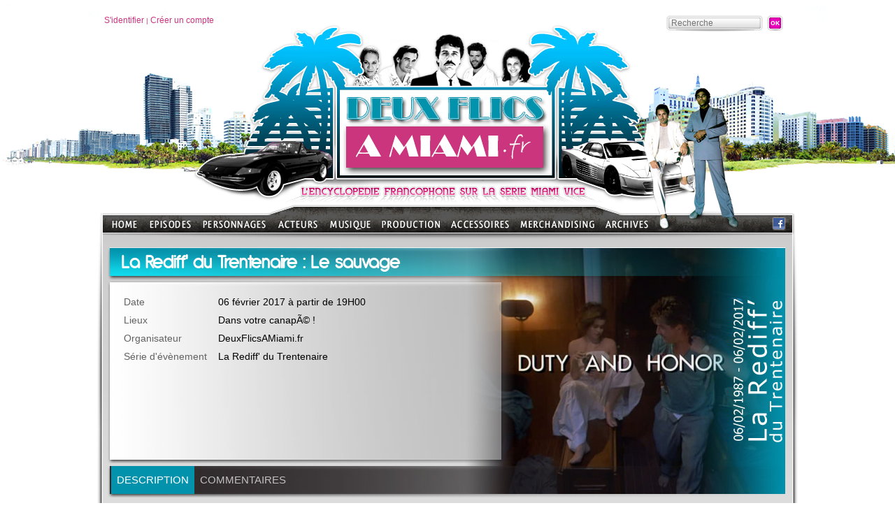

--- FILE ---
content_type: text/html; charset=iso-8859-15
request_url: https://deuxflicsamiami.fr/Evenement/La-Rediff-du-Trentenaire-Le-sauvage.html
body_size: 7505
content:
<!DOCTYPE html PUBLIC "-//W3C//DTD XHTML 1.0 Transitional//EN" "http://www.w3.org/TR/xhtml1/DTD/xhtml1-transitional.dtd">
<html xmlns="http://www.w3.org/1999/xhtml">
<head>
<meta http-equiv="content-type" content="text/html;charset=iso-8859-15" />
<title>La Rediff&#039; du Trentenaire : Le sauvage - Ev&eacute;nement - Deux Flics &agrave; Miami - L'encyclop&eacute;die francophone sur la s&eacute;rie Miami Vice</title>
<meta name="author" content="DeuxFlicsAMiami.fr" />
<meta name="country" content="France" />
<meta http-equiv="X-UA-Compatible" content="IE=9" />
<meta name="description" content="La Rediff&#039; du Trentenaire : Le sauvage :  A l&rsquo;occasion des 30 ans de la s&eacute;rie, l&#39;&eacute;quipe DeuxFlicsAMiami.fr vous propose de vous replonger dans les &eacute;pisodes &agrave; leur date anniversaire... Pour cette 59e &eacute;dition, on est au coeur de la saison 3, avec l&#39;&eacute;pisode intitul&eacute; Le Sauvage (Duty and Honor), diffus&eacute; pour la premi&egrave;re fois le 6 f&eacute;vrier 1987... " />
<meta property="og:title" content="La Rediff&#039; du Trentenaire : Le sauvage - Ev&eacute;nement - Deux Flics &agrave; Miami - L'encyclop&eacute;die francophone sur la s&eacute;rie Miami Vice" />
<meta property="og:type" content="article" />
<meta property="og:image" content="http://www.deuxflicsamiami.fr/upload/uploads/Image/Evenements/large/La-Rediff-du-Trentenaire-315.jpg" />
<meta property="og:site_name" content="DeuxFlicsAMiami.fr" />

<meta name="twitter:card" content="summary">
<meta name="twitter:site" content="@DFAMdotFR">
<meta name="twitter:creator" content="@DFAMdotFR">
<meta name="twitter:title" content="La Rediff&#039; du Trentenaire : Le sauvage - Ev&eacute;nement - Deux Flics &agrave; Miami - L'encyclop&eacute;die francophone sur la s&eacute;rie Miami Vice">
<meta name="twitter:description" content="La Rediff&#039; du Trentenaire : Le sauvage :  A l&rsquo;occasion des 30 ans de la s&eacute;rie, l&#39;&eacute;quipe DeuxFlicsAMiami.fr vous propose de vous replonger dans les &eacute;pisodes &agra...">
<meta property="twitter:image" content="http://www.deuxflicsamiami.fr/upload/uploads/Image/Evenements/large/La-Rediff-du-Trentenaire-315.jpg" />
<meta name="twitter:domain" content="DeuxFlicsAMiami.fr">

<link rel="shortcut icon" type="image/png" href="/images/DFAM_favicon.png" />
<link rel="stylesheet" type="text/css" href="/css/common.css" />

</head>
<body>
<div id="global">
	<div id="header">
<div id="headerTop" style="padding:22px 20px 0px 10px;">
	<div id="loginBlock" class="w_accountMenu">
		<a href="/views/overlay/login.php?closeMode=reload" rel="shadowbox;width=600;height=300;nofollow">S'identifier</a> | 
		<a href="/views/overlay/suscribe.php" rel="shadowbox;width=600;height=300;nofollow">Créer un compte</a>
	</div>
	<div id="researchBlock">
    	<form class="w_research" name="formResearch" action="/recherche.html" method="get" data-w='{ "trigger" : { "type" : "id", "name" : "btnResearch", "action" : "click" },"error" : { "type" : "class", "name" : "error" } }' >
        <input type="hidden" name="perimetre" value="all" />
        <div class="field">
        	<input type="text" name="param" id="researchParam" placeholder="Recherche" class="mandatory" maxlength="50" />
        </div>
        <div class="submit">
        	<input type="image" src="/images/okBtn.png" style="background:none;" id="btnResearch" />
        </div>
        <div class="clear"></div>
		<div class="error"></div></form>
    </div>
</div>
<div id="headerLogo" style="position: absolute; top:134px; left:349px;">
	<a href="/" title="Accueil"><img src="/images/spacer.gif" style="width:303px; height:122px;" alt="Accueil" /></a>
</div>
	</div>
    <div id="CrockettTubbs"><img src="/images/crockett_tubbs.png" alt="" /></div>
<div id="menu" class="w_pageBrowser" data-w='{ "rootPage": ".menuNiv0", "blockClass":".subMenuShadow", "imgClass":".imageMenu", "links":".arboLink" }'>
	<ul id="rootArbo">
		<li class="menuNiv0" style="width:54px;height:26px;"><a href="/"><img src="/images/menuHome.png" class="menu" alt="" /></a></li>
		<li class="menuNiv0" id="menu1" style="width:76px;" data-w='{ "id": 1, "picture":"/contentImages/Menu/Episodes.jpg" }'>
			<div>
				<a href="/Episodes.html" title="Episodes"><img src="/images/menuEpisodes.png" class="menu" alt="Episodes" /></a>
				
				<div class="subMenuShadow">
					<div class="subMenu">
						<img src="/contentImages/Menu/Episodes.jpg" class="imageMenu" alt="" />
						<ul>
							<li><a href="/Episodes/Saison-1.html" class="arboLink"  data-w='{ "picture":"/contentImages/Menu/Saison-1.jpg" }'>Saison 1</a></li>
							<li><a href="/Episodes/Saison-2.html" class="arboLink"  data-w='{ "picture":"/contentImages/Menu/Saison-2.jpg" }'>Saison 2</a></li>
							<li><a href="/Episodes/Saison-3.html" class="arboLink"  data-w='{ "picture":"/contentImages/Menu/Saison-3.jpg" }'>Saison 3</a></li>
							<li><a href="/Episodes/Saison-4.html" class="arboLink"  data-w='{ "picture":"/contentImages/Menu/Saison-4.jpg" }'>Saison 4</a></li>
							<li><a href="/Episodes/Saison-5.html" class="arboLink"  data-w='{ "picture":"/contentImages/Menu/Saison-5.jpg" }'>Saison 5</a></li>
                            
						</ul>
						<div class="clear"></div>
					</div>
				</div>
			</div>
		</li>
		<li class="menuNiv0" id="menu2" style="width:108px;" data-w='{ "id": 2, "picture":"/contentImages/Menu/Personnages.jpg" }'>
			<div>
				<a href="/Personnages.html" title="Personnages"><img src="/images/menuPersonnages.png" class="menu" alt="Personnages" /></a>
				
				<div class="subMenuShadow">
					<div class="subMenu">
						<img src="/contentImages/Menu/Personnages.jpg" class="imageMenu" alt="" />
						<ul>
							<li><a href="/Personnages/Forces-de-l-ordre.html" class="arboLink"  data-w='{ "picture":"/contentImages/Menu/Forces-de-l-ordre.jpg" }'>Forces de l&#039;ordre</a></li>
							<li><a href="/Personnages/Criminels.html" class="arboLink"  data-w='{ "picture":"/contentImages/Menu/Trafiquants.jpg" }'>Criminels</a></li>
							<li><a href="/Personnages/Sources-informations.html" class="arboLink"  data-w='{ "picture":"/contentImages/Menu/Les-indics.jpg" }'>Sources d&#039;informations</a></li>
							<li><a href="/Personnages/Justice.html" class="arboLink"  data-w='{ "picture":"/contentImages/Menu/Justice.jpg" }'>Justice</a></li>
							<li><a href="/Personnages/Proches.html" class="arboLink"  data-w='{ "picture":"/contentImages/Menu/FamillesAmis.jpg" }'>Proches</a></li>
							<li><a href="/Personnages/Personnages-secondaires.html" class="arboLink"  data-w='{ "picture":"/contentImages/Menu/PersonnagesSecondaires.jpg" }'>Autres personnages</a></li>
                            
						</ul>
						<div class="clear"></div>
					</div>
				</div>
			</div>
		</li>
		<li class="menuNiv0" id="menu3" style="width:74px;" data-w='{ "id": 3, "picture":"/contentImages/Menu/Acteurs.jpg" }'>
			<div>
				<a href="/Acteurs.html" title="Acteurs"><img src="/images/menuActeurs.png" class="menu" alt="Acteurs" /></a>
				
				<div class="subMenuShadow">
					<div class="subMenu">
						<img src="/contentImages/Menu/Acteurs.jpg" class="imageMenu" alt="" />
						<ul>
							<li><a href="/Acteurs/Casting-principal.html" class="arboLink"  data-w='{ "picture":"/contentImages/Menu/Casting-principal.jpg" }'>Casting principal</a></li>
							<li><a href="/Acteurs/Guests-stars.html" class="arboLink"  data-w='{ "picture":"/contentImages/Menu/GuestsStars.jpg" }'>Guests stars</a></li>
                            
						</ul>
						<div class="clear"></div>
					</div>
				</div>
			</div>
		</li>
		<li class="menuNiv0" id="menu4" style="width:76px;" data-w='{ "id": 4, "picture":"/contentImages/Menu/Musique.jpg" }'>
			<div>
				<a href="/Musique.html" title="Musique"><img src="/images/menuMusique.png" class="menu" alt="Musique" /></a>
				
				<div class="subMenuShadow">
					<div class="subMenu">
						<img src="/contentImages/Menu/Musique.jpg" class="imageMenu" alt="" />
						<ul>
							<li><a href="/Musique/Jan-Hammer.html" class="arboLink"  data-w='{ "picture":"/contentImages/Menu/Jan-Hammer.jpg" }'>Jan Hammer</a></li>
							<li><a href="/Musique/Tim-Truman.html" class="arboLink"  data-w='{ "picture":"/contentImages/Menu/TimTruman.jpg" }'>Tim Truman</a></li>
							<li><a href="/Musique/Les-guests.html" class="arboLink"  data-w='{ "picture":"/contentImages/Menu/MusiquesGuests.jpg" }'>Les guests</a></li>
                            
						</ul>
						<div class="clear"></div>
					</div>
				</div>
			</div>
		</li>
		<li class="menuNiv0" id="menu50" style="width:97px;" data-w='{ "id": 50, "picture":"/contentImages/Menu/production.jpg" }'>
			<div>
				<a href="/Production.html" title="Production"><img src="/images/menuProduction.png" class="menu" alt="Production" /></a>
				
				<div class="subMenuShadow">
					<div class="subMenu">
						<img src="/contentImages/Menu/production.jpg" class="imageMenu" alt="" />
						<ul>
							<li><a href="/Production/Anthony-Yerkovich.html" class="arboLink"  data-w='{ "picture":"/contentImages/Menu/AnthonyYerkovich.jpg" }'>Anthony Yerkovich</a></li>
							<li><a href="/Production/Michael-Mann.html" class="arboLink"  data-w='{ "picture":"/contentImages/Menu/MichaelMann.jpg" }'>Michael Mann</a></li>
							<li><a href="/Production/Realisateurs.html" class="arboLink"  data-w='{ "picture":"/contentImages/Menu/realisateurs.jpg" }'>R&eacute;alisateurs</a></li>
							<li><a href="/Production/Lieux-de-tournage.html" class="arboLink"  data-w='{ "picture":"/contentImages/Menu/lieuxtournage.jpg" }'>Lieux de tournage</a></li>
							<li><a href="/Production/Version-francaise.html" class="arboLink"  data-w='{ "picture":"/contentImages/Menu/doublage.jpg" }'>Version fran&ccedil;aise</a></li>
                            
						</ul>
						<div class="clear"></div>
					</div>
				</div>
			</div>
		</li>
		<li class="menuNiv0" id="menu5" style="width:101px;" data-w='{ "id": 5, "picture":"/contentImages/Menu/Accessoires.jpg" }'>
			<div>
				<a href="/Accessoires.html" title="Accessoires"><img src="/images/menuAccessoires.png" class="menu" alt="Accessoires" /></a>
				
				<div class="subMenuShadow">
					<div class="subMenu">
						<img src="/contentImages/Menu/Accessoires.jpg" class="imageMenu" alt="" />
						<ul>
							<li><a href="/Accessoires/Les-vehicules.html" class="arboLink"  data-w='{ "picture":"/contentImages/Menu/Vehicules.jpg" }'>Les v&eacute;hicules</a></li>
							<li><a href="/Accessoires/Les-bateaux.html" class="arboLink"  data-w='{ "picture":"/contentImages/Menu/Bateaux.jpg" }'>Les bateaux</a></li>
							<li><a href="/Accessoires/Les-avions.html" class="arboLink"  data-w='{ "picture":"/contentImages/Menu/Avions.jpg" }'>Les avions</a></li>
							<li><a href="/Accessoires/Les-armes.html" class="arboLink"  data-w='{ "picture":"/contentImages/Menu/Armes.jpg" }'>Les armes</a></li>
							<li><a href="/Accessoires/Les-fringues.html" class="arboLink"  data-w='{ "picture":"/contentImages/Menu/Les-fringues.jpg" }'>Les fringues</a></li>
                            
						</ul>
						<div class="clear"></div>
					</div>
				</div>
			</div>
		</li>
		<li class="menuNiv0" id="menu6" style="width:120px;" data-w='{ "id": 6, "picture":"/contentImages/Menu/Merchandising.jpg" }'>
			<div>
				<a href="/Merchandising.html" title="Merchandising"><img src="/images/menuMerchandising.png" class="menu" alt="Merchandising" /></a>
				
				<div class="subMenuShadow">
					<div class="subMenu">
						<img src="/contentImages/Menu/Merchandising.jpg" class="imageMenu" alt="" />
						<ul>
							<li><a href="/Merchandising/DVD_blu-ray.html" class="arboLink"  data-w='{ "picture":"/contentImages/Menu/DVD.jpg" }'>DVD &amp; Blu ray</a></li>
							<li><a href="/Merchandising/bandes-originales.html" class="arboLink"  data-w='{ "picture":"/contentImages/Menu/CD.jpg" }'>Bandes originales</a></li>
							<li><a href="/Merchandising/T-shirt-et-accessoires.html" class="arboLink"  data-w='{ "picture":"/contentImages/Menu/T-Shirt.jpg" }'>T-shirt &amp; accessoires</a></li>
							<li><a href="/Merchandising/Figurines.html" class="arboLink"  data-w='{ "picture":"/contentImages/Menu/Figurines.jpg" }'>Figurines</a></li>
                            
						</ul>
						<div class="clear"></div>
					</div>
				</div>
			</div>
		</li>
		<li class="menuNiv0" id="menu41" style="width:79px;" data-w='{ "id": 41, "picture":"/contentImages/Menu/Archives.jpg" }'>
			<div>
				<a href="/Archives.html" title="Archives"><img src="/images/menuArchives.png" class="menu" alt="Archives" /></a>
				
				<div class="subMenuShadow">
					<div class="subMenu">
						<img src="/contentImages/Menu/Archives.jpg" class="imageMenu" alt="" />
						<ul>
							<li><a href="/News.html" class="arboLink"  data-w='{ "picture":"/contentImages/Menu/news.jpg" }'>Actualit&eacute;s</a></li>
							<li><a href="/Archives/Articles.html" class="arboLink"  data-w='{ "picture":"/contentImages/Menu/Articles.jpg" }'>Articles</a></li>
							<li><a href="/Archives/Sondages.html" class="arboLink"  data-w='{ "picture":"/contentImages/Menu/Sondage.jpg" }'>Sondages</a></li>
							<li><a href="/articles-de-presse.html" class="arboLink"  data-w='{ "picture":"/contentImages/Menu/press.jpg" }'>Articles de presse</a></li>
                            
						</ul>
						<div class="clear"></div>
					</div>
				</div>
			</div>
		</li>
			
		<li style="float:right; padding:3px 5px 0px;"><a href="http://www.facebook.com/pages/DeuxFlicsaMiamifr/110110265707684" title="Suivez-nous sur Facebook !" target="_blank"><img src="/images/iconeFacebook.png" alt="Suivez-nous sur Facebook !" /></a></li>
		<li class="clear"></li>
	</ul>      
</div>
    <div class="content">
    	<div class="content">
			
        	<div id="content">					
<div class="contentMain">
	<div class="contentMainHeader">
    <img src="/contentImages/Evenements/large/La-Rediff-du-Trentenaire-315.jpg" alt="La Rediff&#039; du Trentenaire : Le sauvage" class="largePictureEvent" />
		<img src="/images/grey-to-transparent.png" alt="" class="grey-to-transparent" />
    
		<div class="titleBar titleBarBlue">
			<h1>La Rediff&#039; du Trentenaire : Le sauvage</h1>
			<!--<a href="" class="backLink">Retour &agrave ""</a>-->
		</div>
		<div class="essential">
			<div class="padding_20">
				<table border="0" cellpadding="0" cellspacing="0" width="100%">
					<tr>
						<td class="infoTitle">Date</td>
						<td>06 f&eacute;vrier 2017 &agrave; partir de 19H00</td>
					</tr>
					<tr>
						<td class="infoTitle" valign="top">Lieux</td>
						<td>Dans votre canapÃ© !</td>
					</tr>
					<tr>
						<td class="infoTitle" valign="top">Organisateur</td>
						<td>DeuxFlicsAMiami.fr</td>
					</tr>
					<tr>
						<td class="infoTitle">Série d'évènement</td>
						<td>La Rediff' du Trentenaire</td>
					</tr>
          
				</table>
        <div class="countdown w_countdown" data-w='{ "daysContainer" : "#daysCountDown", "hoursContainer" : "#hoursCountDown", "baseDate" : "2017-02-06 19:00:00" }'>
          <span id="daysCountDown"></span><br />
          <span id="hoursCountDown"></span>
        </div>
			</div>
		</div><!-- / essential -->
		<div class="tabsTitle tabsTitleBlue w_pageTabs">
		<a href="#description" class="pageTabSelected description">DESCRIPTION</a>
	<a href="#commentaires" class="pageTab commentaires">COMMENTAIRES</a>
		</div>	
	</div><!-- / contentMainHeader -->
  <div class="tabsContents">
  	<div class="tabContent textContents tabContentBlue">
			<h2>
	La Rediff&#39; du Trentrenaire ?</h2>
<p>
	Saison 3 des <strong>Rediff&#39; du Trentenaire</strong>, acte 15 ! Fid&egrave;les des Rediff&#39; que vous &ecirc;tes, on ne fera un debrief des &eacute;pisodes pr&eacute;c&eacute;dents que pour les fans qui d&eacute;couvrirait cette s&eacute;rie d&#39;&eacute;v&egrave;nement en cours de route... A l&rsquo;occasion des 30 ans de la s&eacute;rie, <strong>DeuxFlicsAMiami.fr</strong> a d&eacute;cid&eacute; d&#39;organiser un &quot;&eacute;v&egrave;nement&quot; sp&eacute;cial, proposant aux fans de synchroniser le visionnage des &eacute;pisodes &agrave; leur date anniversaire... Chaque fan reste chez lui, confortablement install&eacute;, et n&#39;a qu&#39;&agrave; lancer la lecture de son DVD lorsque le compte &agrave; rebours arrive &agrave; 0 !<br />
	&nbsp;</p>
<h2>
	L&#39;&eacute;pisode du jour : Le Sauvage</h2>
<p>
	Pour cette 59e &eacute;dition des <strong>Rediff&#39; du Trentenaire</strong> (d&eacute;j&agrave; !!!), on vous propose de f&ecirc;ter les 30 ans de l&#39;&eacute;pisode <em>Le Sauvage</em> (<a href="/Episodes/Saison-3/Le-Sauvage.html" target="_blank">Duty and Honor</a>), diffus&eacute; pour la premi&egrave;re fois le 6 f&eacute;vrier 1987.</p>
<p>
	Nous vous donnons donc rendez-vous <strong>lundi 6 f&eacute;vrier 2017</strong> &agrave; <strong>19h00</strong> pour visionner le 15e &eacute;pisode de la saison 3 ! Au programme de cet &eacute;pisode, une s&eacute;rie de meurtres qui ram&egrave;ne <strong>Castillo</strong> quelques ann&eacute;es dans le pass&eacute;, et l&#39;occasion pour les fans d&#39;en savoir un peu plus sur l&#39;&eacute;nigmatique lieutenant... Autant de raisons de voir ou revoir cet &eacute;pisode !<br />
	&nbsp;</p>
<h2>
	L&#39;after</h2>
<p>
	Apr&egrave;s la Rediff&#39;, ou pendant, nous vous proposons, de vous connecter sur le site, dans la section &quot;<a href="/Forum/La-serie/Episodes.html" target="_blank">Episodes</a>&quot; du forum, et d&#39;&eacute;changer sur l&#39;&eacute;pisode que nous venons de regarder &agrave; distance. Vous pouvez &eacute;galement partager vos r&eacute;actions sur notre page Facebook : <a href="https://www.facebook.com/DeuxFlicsaMiamifr-110110265707684/" rel="nofollow" target="_blank">DeuxFlicsaMiami.fr</a>. Selfies, photos et autres commentaires seront les bienvenus. Si vous vous posez des questions sur la marche &agrave; suivre, n&#39;h&eacute;sitez pas &agrave; nous <a href="/contact.html" target="_blank">contacter</a>, ou &agrave; poster sur le forum !</p>
    </div>
    <div class="tabContent textContents tabContentBlue hide">
      <div class="commentForm w_comments" data-w='{ "submitBtn" : "#formSubmit", "messageBox" : ".messageBox" }'>
        <span class="formTitle colored"><b>Laissez un commentaire sur <i>La Rediff&#039; du Trentenaire : Le sauvage</i></b></span>
<div class="messageBox">
	<img src="/images/comment-loader.gif" align="absmiddle" /> Enregistrement en cours...
</div>
<input type="hidden" id="commentElementId" name="elementId" value="68">
<input type="hidden" id="commentElementType" name="elementType" value="9">
<input type="hidden" id="commentFigure1" name="figure1" value="deux">
<input type="hidden" id="commentFigure2" name="figure2" value="un">
<input type="hidden" id="commentAccountId" name="accountId" value="">
<div class="formLine">
	<div class="leftPart">Pseudo *</div>
	<div class="rightPart" id="linePseudo"><input type="text" name="commentPseudo" id="fieldPseudo" maxlength="60" class="commentField"  value=""></div>
	<div class="clear"></div>
</div>
<div class="formLine">
	<div class="leftPart">E-mail</div>
	<div class="rightPart" id="lineEmail"><input type="text" name="commentEmail" id="fieldEmail" maxlength="200" class="commentField"></div>
	<div class="clear"></div>
</div>
<div class="formLine">
	<div class="leftPart">Site</div>
	<div class="rightPart" id="lineSite"><input type="text" name="commentSite" id="fieldSite" maxlength="60" class="commentField"></div>
	<div class="clear"></div>
</div>
<div class="formLine">
	<div class="leftPart">Commentaire *</div>
	<div class="rightPart" id="lineMessage"><textarea name="commentMessage" id="fieldMessage"></textarea></div>
	<div class="clear"></div>
</div>
<div class="formLine">
	<div class="leftPart">&nbsp;</div>
	<div class="rightPart"><input type="checkbox" name="commentFollowing" id="commentFollower" value="1" /><label for="commentFollower">Suivre les commentaires</label></div>
	<div class="clear"></div>
</div>
<div class="formLine">
	<div class="leftPart">Calcul anti-spam *</div>
	<div class="rightPart" id="lineCalcul"><br />    	Combien font deux + un ? <input type="text" name="commentCalcul" id="commentAntiSpam" class="commentField" maxlength="80" style="margin:2px 5px 3px;">
        <img src="/images/help.png" style="float:left; margin-right:5px; margin-top:3px; cursor:pointer;" alt="(R&eacute;sultat en lettres - Ex : neuf + huit = dix-sept)" class="noBorder w_tooltip" data-w='{ "type" : "text", "content" : "<b>R&eacute;sultat en lettres</b><br /> Exemple : neuf + huit = dix-sept" }' /></div>
        
	<div class="clear"></div>
</div>
<div class="validationLine">
	<div class="leftPart">* Champs obligatoires</div>
	<div class="rightPart"><input type="submit" value="VALIDER" id="formSubmit"></div>
	<div class="clear"></div>
</div>      </div>
    </div>

    <div class="rightContents">
    
    	<div class="rightContent">
      	<div class="title">
        	Edition suivante
        </div>
        <div class="articles">
          <div class="article">
            <a href="/Evenement/La-Rediff-du-Trentenaire-Theresa.html" title="La Rediff' du Trentenaire : ThÃ©rÃ©sa" target="_blank">
            	<img src="/contentImages/Evenements/La-Rediff-du-Trentenaire-316.jpg" /></a>
            <a href="/Evenement/La-Rediff-du-Trentenaire-Theresa.html" title="La Rediff' du Trentenaire : ThÃ©rÃ©sa" class="title" target="_blank">La Rediff' du Trentenaire : ThÃ©rÃ©sa<br />(13/02/2017)</a>
            <p> A l&rsquo;occasion des 30 ans de la s&eacute;rie, l&#39;&eacute;quipe DeuxFlicsAMiami.fr vous propose de vous replonger dans les &eacute;pisodes &agrave; leur date anniversaire... Pour cette 60e &eacute;dition, on est au coeur de la saison 3, avec l&#39;&eacute;pisode intitul&eacute; Th&eacute;r&eacute;sa (Theresa), diffus&eacute; pour la premi&egrave;re fois le 13 f&eacute;vrier 1987... </p>
            <a href="/Evenement/La-Rediff-du-Trentenaire-Theresa.html" title="La Rediff' du Trentenaire : ThÃ©rÃ©sa" class="more" target="_blank">En savoir +</a>
            <div class="clear"></div>
          </div>
        </div>
      </div>
<div class="likeZone">
Vous avez aim&eacute; ?  <ul>
    <li ><div class="fb-like" data-href="http://www.deuxflicsamiami.fr/Evenement/La-Rediff-du-Trentenaire-Le-sauvage.html" data-send="false" data-layout="button_count" data-show-faces="false" data-font="arial"></div></li>
    <li><a href="https://twitter.com/share" class="twitter-share-button" data-lang="fr" >Tweeter</a></li>
  </ul>
	<div class="clear"></div>
</div>
<div class="clear"></div><div id="fb-root"></div>
    </div>
    <div class="clear"></div>
  </div>
</div>             </div>
            <div id="contentFooter"></div>
            <div id="Footer">
<div id="footerTop">
	<div class="column1">
		<span class="columnTitle">Episodes</span>
		<br /><a href="/Episodes/Saison-1.html" title="Saison 1">Saison 1</a>
		<br /><a href="/Episodes/Saison-2.html" title="Saison 2">Saison 2</a>
		<br /><a href="/Episodes/Saison-3.html" title="Saison 3">Saison 3</a>
		<br /><a href="/Episodes/Saison-4.html" title="Saison 4">Saison 4</a>
		<br /><a href="/Episodes/Saison-5.html" title="Saison 5">Saison 5</a>
		<br /><br /><span class="columnTitle">Production</span>
		<br /><a href="/Production/Anthony-Yerkovich.html" title="Anthony Yerkovich">Anthony Yerkovich</a>
		<br /><a href="/Production/Michael-Mann.html" title="Michael Mann">Michael Mann</a>
		<br /><a href="/Production/Realisateurs.html" title="R&eacute;alisateurs">R&eacute;alisateurs</a>
		<br /><a href="/Production/Lieux-de-tournage.html" title="Lieux de tournage">Lieux de tournage</a>
		<br /><a href="/Production/Version-francaise.html" title="Version fran&ccedil;aise">Version fran&ccedil;aise</a>
	
	</div>
	<div class="column1">
		<span class="columnTitle">Personnages</span>
		<br /><a href="/Personnages/Forces-de-l-ordre.html" title="Forces de l&#039;ordre">Forces de l&#039;ordre</a>
		<br /><a href="/Personnages/Criminels.html" title="Criminels">Criminels</a>
		<br /><a href="/Personnages/Sources-informations.html" title="Sources d&#039;informations">Sources d&#039;informations</a>
		<br /><a href="/Personnages/Justice.html" title="Justice">Justice</a>
		<br /><a href="/Personnages/Proches.html" title="Proches">Proches</a>
		<br /><a href="/Personnages/Personnages-secondaires.html" title="Autres personnages">Autres personnages</a>
			
		<br /><br /><span class="columnTitle">Acteurs</span>
		<br /><a href="/Acteurs/Casting-principal.html" title="Casting principal">Casting principal</a>
		<br /><a href="/Acteurs/Guests-stars.html" title="Guests stars">Guests stars</a>
	</div>
	<div class="column1">
		<span class="columnTitle">Musique</span>
		<br /><a href="/Musique/Jan-Hammer.html" title="Jan Hammer">Jan Hammer</a>
		<br /><a href="/Musique/Tim-Truman.html" title="Tim Truman">Tim Truman</a>
		<br /><a href="/Musique/Les-guests.html" title="Les guests">Les guests</a>
		<br /><br /><span class="columnTitle">Archives</span>
		<br /><a href="/News.html" title="Actualit&eacute;s">Actualit&eacute;s</a>
		<br /><a href="/Archives/Articles.html" title="Articles">Articles</a>
		<br /><a href="/Archives/Sondages.html" title="Sondages">Sondages</a>
		<br /><a href="/articles-de-presse.html" title="Articles de presse">Articles de presse</a>
	
	</div>
    <div class="column1">
		<span class="columnTitle">Accessoires</span>
		<br /><a href="/Accessoires/Les-vehicules.html" title="Les v&eacute;hicules">Les v&eacute;hicules</a>
		<br /><a href="/Accessoires/Les-bateaux.html" title="Les bateaux">Les bateaux</a>
		<br /><a href="/Accessoires/Les-avions.html" title="Les avions">Les avions</a>
		<br /><a href="/Accessoires/Les-armes.html" title="Les armes">Les armes</a>
		<br /><a href="/Accessoires/Les-fringues.html" title="Les fringues">Les fringues</a>
		<br /><br /><span class="columnTitle">Merchandising</span>
		<br /><a href="/Merchandising/DVD_blu-ray.html" title="DVD &amp; Blu ray">DVD &amp; Blu ray</a>
		<br /><a href="/Merchandising/bandes-originales.html" title="Bandes originales">Bandes originales</a>
		<br /><a href="/Merchandising/T-shirt-et-accessoires.html" title="T-shirt &amp; accessoires">T-shirt &amp; accessoires</a>
		<br /><a href="/Merchandising/Figurines.html" title="Figurines">Figurines</a>
	</div>
	<div class="column1">
		<span class="columnTitle">Zone Fan</span>
		<br /><a href="/Forum.html" title="Forum">Forum</a>
		<br /><a href="/Zone-Fan/Fonds-d-ecran.html" title="Fonds d&#039;&eacute;cran">Fonds d&#039;&eacute;cran</a>
		<br /><a href="/Zone-Fan/Avatars.html" title="Avatars">Avatars</a>
	</div>
                    <div class="column2">
                    	<span class="columnTitle">Le plus recherch&eacute;</span>
                        <p>
							<a href="/Recherche.html?perimetre=all&param=voices" title="Recherche &quot;voices&quot;" style="font-size:10px;">voices</a>
							<a href="/Recherche.html?perimetre=all&param=Arielle" title="Recherche &quot;Arielle&quot;" style="font-size:10px;">Arielle</a>
							<a href="/Recherche.html?perimetre=all&param=achat" title="Recherche &quot;achat&quot;" style="font-size:12px;font-weight:bold;">achat</a>
							<a href="/Recherche.html?perimetre=all&param=course" title="Recherche &quot;course&quot;" style="font-size:10px;">course</a>
							<a href="/Recherche.html?perimetre=all&param=Jimmy" title="Recherche &quot;Jimmy&quot;" style="font-size:10px;">Jimmy</a>
							<a href="/Recherche.html?perimetre=all&param=FTR" title="Recherche &quot;FTR&quot;" style="font-size:10px;">FTR</a>
							<a href="/Recherche.html?perimetre=all&param=ira stone" title="Recherche &quot;ira stone&quot;" style="font-size:10px;">ira stone</a>
							<a href="/Recherche.html?perimetre=all&param=glenn" title="Recherche &quot;glenn&quot;" style="font-size:10px;">glenn</a>
							<a href="/Recherche.html?perimetre=all&param=lou reed" title="Recherche &quot;lou reed&quot;" style="font-size:10px;">lou reed</a>
							<a href="/Recherche.html?perimetre=all&param=countach" title="Recherche &quot;countach&quot;" style="font-size:10px;">countach</a>
							<a href="/Recherche.html?perimetre=all&param=MILES" title="Recherche &quot;MILES&quot;" style="font-size:12px;font-weight:bold;">MILES</a>
							<a href="/Recherche.html?perimetre=all&param=orlando calderon" title="Recherche &quot;orlando calderon&quot;" style="font-size:10px;">orlando calderon</a>
							<a href="/Recherche.html?perimetre=all&param=course de bateau" title="Recherche &quot;course de bateau&quot;" style="font-size:10px;">course de bateau</a>
							<a href="/Recherche.html?perimetre=all&param=Jan" title="Recherche &quot;Jan&quot;" style="font-size:12px;font-weight:bold;">Jan</a>
							<a href="/Recherche.html?perimetre=all&param=LE VIEUX" title="Recherche &quot;LE VIEUX&quot;" style="font-size:16px;font-weight:bold;">LE VIEUX</a>
							<a href="/Recherche.html?perimetre=all&param=la belle et la mort " title="Recherche &quot;la belle et la mort &quot;" style="font-size:10px;">la belle et la mort </a>
							<a href="/Recherche.html?perimetre=all&param=tina" title="Recherche &quot;tina&quot;" style="font-size:10px;">tina</a>
							<a href="/Recherche.html?perimetre=all&param=mac carthy" title="Recherche &quot;mac carthy&quot;" style="font-size:10px;">mac carthy</a>
							<a href="/Recherche.html?perimetre=all&param=Labelle" title="Recherche &quot;Labelle&quot;" style="font-size:10px;">Labelle</a>
							<a href="/Recherche.html?perimetre=all&param=la derni&egrave;re aventure" title="Recherche &quot;la derni&egrave;re aventure&quot;" style="font-size:10px;">la derni&egrave;re aventure</a>
							<a href="/Recherche.html?perimetre=all&param=deBurgh" title="Recherche &quot;deBurgh&quot;" style="font-size:10px;">deBurgh</a>
							<a href="/Recherche.html?perimetre=all&param=forum" title="Recherche &quot;forum&quot;" style="font-size:10px;">forum</a>
							<a href="/Recherche.html?perimetre=all&param=Tout ce qui brille" title="Recherche &quot;Tout ce qui brille&quot;" style="font-size:10px;">Tout ce qui brille</a>
							<a href="/Recherche.html?perimetre=all&param=LE RETOUR DU FILS PRODIGUE" title="Recherche &quot;LE RETOUR DU FILS PRODIGUE&quot;" style="font-size:10px;">LE RETOUR DU FILS PRODIGUE</a>
							<a href="/Recherche.html?perimetre=all&param=mc carthy" title="Recherche &quot;mc carthy&quot;" style="font-size:10px;">mc carthy</a>
							<a href="/Recherche.html?perimetre=all&param=bruce willis" title="Recherche &quot;bruce willis&quot;" style="font-size:10px;">bruce willis</a>
							<a href="/Recherche.html?perimetre=all&param=Lou Diamond Phillips" title="Recherche &quot;Lou Diamond Phillips&quot;" style="font-size:10px;">Lou Diamond Phillips</a>
							<a href="/Recherche.html?perimetre=all&param=silvio" title="Recherche &quot;silvio&quot;" style="font-size:10px;">silvio</a>
							<a href="/Recherche.html?perimetre=all&param=video" title="Recherche &quot;video&quot;" style="font-size:10px;">video</a>
							<a href="/Recherche.html?perimetre=all&param=calderone" title="Recherche &quot;calderone&quot;" style="font-size:10px;">calderone</a>
                        
                        </p>
                    </div>
                    <div class="clear"></div>
                </div>
                <div id="footerBottom">
                	<a href="/liens.html" title="Liens">Liens</a>&nbsp;&nbsp;|&nbsp;&nbsp;
                    <a href="/contact.html" title="Contact">Contact</a>&nbsp;&nbsp;|&nbsp;&nbsp;
                    <a href="/plan-du-site.html" title="Plan du site">Plan du site</a>&nbsp;&nbsp;|&nbsp;&nbsp;
                    <a href="/Mentions-legales.html" title="Mentions l&eacute;gales">Mentions l&eacute;gales</a>&nbsp;&nbsp;|&nbsp;&nbsp;
                    DeuxFlicsAMiami.fr &copy; 2008-2025 | Design by <a href="http://www.dessinemoi1.net" target="_blank" rel="nofollow">J. Pehuet</a>
                </div>
            </div>
        </div>
    </div>
</div>
<div id="tooltip" class="hide"></div>
<script type="text/javascript" src="/js/jquery-1.7.2.min.js"></script>
<script type="text/javascript" src="/js/SB/shadowbox.js"></script>
<script type="text/javascript" src="https://maps.googleapis.com/maps/api/js?language=fr&amp;key=AIzaSyCh-8t0GR5lr5qoM9CZp37kGsoUc4IT7cs"></script>
<script type="text/javascript" src="/js/commonFunctions.js"></script>
<script type="text/javascript" src="/js/widgets/widgets.js"></script>
<script type="text/javascript" src="/js/widgets/common.js"></script>
<script type="text/javascript" src="/js/widgets/accountMenu.js"></script>
<script type="text/javascript" src="/js/widgets/action.js"></script>
<script type="text/javascript" src="/js/widgets/avatarManager.js"></script>
<script type="text/javascript" src="/js/widgets/backgroundSelector.js"></script>
<script type="text/javascript" src="/js/widgets/calendar.js"></script>
<script type="text/javascript" src="/js/widgets/comments.js"></script>
<script type="text/javascript" src="/js/widgets/contact.js"></script>
<script type="text/javascript" src="/js/widgets/countdown.js"></script>
<script type="text/javascript" src="/js/widgets/domResearch.js"></script>
<script type="text/javascript" src="/js/widgets/map.js"></script>
<script type="text/javascript" src="/js/widgets/pageBrowser.js"></script>
<script type="text/javascript" src="/js/widgets/pageTabs.js"></script>
<script type="text/javascript" src="/js/widgets/panorama.js"></script>
<script type="text/javascript" src="/js/widgets/passwordManager.js"></script>
<script type="text/javascript" src="/js/widgets/poll.js"></script>
<script type="text/javascript" src="/js/widgets/research.js"></script>
<script type="text/javascript" src="/js/widgets/slider.js"></script>
<script type="text/javascript" src="/js/widgets/subscribe.js"></script>
<script type="text/javascript" src="/js/widgets/slideShow.js"></script>
<script type="text/javascript" src="/js/widgets/tooltip.js"></script>
<script type="text/javascript" src="/js/widgets/viceMag.js"></script>
<script type="text/javascript" src="/js/widgets/viceTVResearch.js"></script>
<script type="text/javascript" src="/js/widgets/webTV.js"></script>
<link rel="stylesheet" type="text/css" href="/js/SB/shadowbox.css">
<script type="text/javascript">
Shadowbox.init({
    overlayOpacity: 0.8
});
</script>
<script>(function(d, s, id) {
  var js, fjs = d.getElementsByTagName(s)[0];
  if (d.getElementById(id)) return;
  js = d.createElement(s); js.id = id;
  js.src = "//connect.facebook.net/fr_FR/all.js#xfbml=1";
  fjs.parentNode.insertBefore(js, fjs);
}(document, 'script', 'facebook-jssdk'));</script>
<script>!function(d,s,id){var js,fjs=d.getElementsByTagName(s)[0];if(!d.getElementById(id)){js=d.createElement(s);js.id=id;js.src="//platform.twitter.com/widgets.js";fjs.parentNode.insertBefore(js,fjs);}}(document,"script","twitter-wjs");</script>
<script type="text/javascript">
$(document).ready(function() {
	DFAM.widgets();
});
</script>
<script async src="https://www.googletagmanager.com/gtag/js?id=G-ZRX41F7DW1"></script>
<script>
  window.dataLayer = window.dataLayer || [];
  function gtag(){dataLayer.push(arguments);}
  gtag('js', new Date());

  gtag('config', 'G-ZRX41F7DW1');
</script>
</body>
</html>

--- FILE ---
content_type: text/css
request_url: https://deuxflicsamiami.fr/css/common.css
body_size: 10809
content:
@font-face
{
    font-family: antipasto;
    src: url('/fonts/Antipasto.eot');
    src: local("Antipasto"), url(/fonts/Antipasto.ttf) format('truetype');
}

body
{
	background:transparent url(/images/background_DFAM.png) no-repeat top center;
	margin:0px;
	padding:0px;
}

ul, li
{
	padding:0px;
	margin:0px;
	list-style-type:none;
}

a
{
	text-decoration:none;
}

img
{
	border:none;
}

input, textarea {
	font-family:arial;
	color:#2f2b30;
}

input#researchParam {
	font-size:12px;
	font-family:arial;
	background:transparent; 
	border:0px; 
	color:#6b6b6b; 
	margin:4px 3px; 
	padding:0px 4px;
	width:122px;
}
input#researchParam:focus {
    outline: 0px;
}

#researchBlock div.field {
	float:left;
	background:transparent url(/images/researchField.png) no-repeat;
	height:24px;
	width:138px;
}

#researchBlock div.submit {
	float:left; 
	padding:0px 0px 0px 6px; 
	width:24px; 
	height:24px;
}
#researchBlock div.error {
	font-family:arial;
	font-size:11px;
	color:#ff0000;
	padding-left:5px;
	width:162px;
}

.clear
{
	clear:both;
}

.hide
{
	display:none;
}

.overflowA{
	overflow:auto;
}

img.noBorder {
	padding:0px !important;
	background:transparent !important;
	border:0px !important;
}

/* Pager */

.pageFilter
{
	clear:both;
	text-align:center;
	padding:15px 0px 10px;
	float:right;
	font-family:verdana;
}

.pageFilter a
{
	display:inline-block; 
	float:left; 
	width:16px; 
	height:16px; 
	line-height:16px; 
	font-size:10px !important; 
	font-family:verdana !important;
	margin:2px; 
	text-align:center;
	text-decoration:none !important;
}

.pageFilter a.pink
{
	border:solid 1px #ca357e; 
	background:#f2f2f2; 
	color:#ca357e !important; 
}

.pageFilter a.pink:hover
{
	border:solid 1px #ca357e; 
	background:#ca357e;
	color:#f2f2f2 !important; 
}

.pageFilter a.pinkSelected
{
	border:solid 1px #ca357e; 
	background:#ca357e;
	color:#f2f2f2 !important; 
}

.pageFilter a.blue
{
	border:solid 1px #006699; 
	background:#f2f2f2; 
	color:#006699 !important; 
}

.pageFilter a.blue:hover
{
	border:solid 1px #006699; 
	background:#006699;
	color:#f2f2f2 !important; 
}

.pageFilter a.blueSelected
{
	border:solid 1px #006699; 
	background:#006699;
	color:#f2f2f2 !important; 
}
/* / Pager */




#global
{
	margin:0px auto;
	width:1002px;
	background:transparent url(/images/logoDFAM.png) no-repeat top center;
	position:relative;
}

#header
{
	width:1002px;
	height:293px;
}

#header img.userAvatar {
	width:33px;
	border:solid 2px #ca357e;
	float:left;
	margin-right:5px;
}

#header img.userAvatar:hover {
	border:solid 2px #c86b98;
	filter : alpha(opacity=70);
    opacity : 0.7;
}

#loginBlock{
	float:left;
	color:#ca357e;
	font-family:arial;
	font-size:10px;
	position:relative;
}

#loginBlock #accountIdentity{
	cursor:pointer;
	font-weight:bold;
}

#loginBlock #accountMenu{
	width:180px;
	display:none;
	color:#000000;
	border:#b6b5b6 solid 1px;
	position:absolute;
}

#loginBlock #accountMenu ul li {
	background-color:#FFFFFF;
}

#loginBlock #accountMenu ul li a {
	color:#ca357e;
	font-family:arial;
	font-size:11px;
	height:20px;
	line-height:20px;
	display:inline-block;
	width:160px;
	padding:0px 10px;
}

#loginBlock #accountMenu ul li a:hover {
	height:20px;
	line-height:20px;
	background-color:#f6c3d8;
	color:#a8255b;
	text-decoration:none;
}

#loginBlock a {
	color:#ca357e;
	font-family:arial;
	font-size:12px;
}

#loginBlock a:hover {
	text-decoration:underline;
}

#researchBlock{
	float:right;
}

#CrockettTubbs
{
	width:143px;
	height:205px;
	position:absolute;
	top:126px;
	left:780px;
	z-index:1;
}

#menu
{
	background:transparent url(/images/backgroundMenu.png) no-repeat top center;
	padding:15px 12px 0px;
	height:26px;
	position:relative;
}

/* MENU */

#rootArbo li.menuNiv0
{
	float:left;
	position:relative;
	z-index:2;
}

li.menuNiv0 div.subMenuShadow
{
	display:none;
	position:absolute;
	background: transparent url(/images/shadowExternalSubMenu.png) no-repeat bottom right;
	padding:0px 2px 3px 0px;
	width:272px;
	z-index:1;
}

img.menu
{
	cursor:pointer;
}

li.menuNiv0 div.subMenuShadow div.subMenu
{
	display:block;
	background: transparent url(/images/backgroundSubMenu.png) repeat-x bottom;
	border-bottom:solid 1px #FFF;
	border-left:solid 1px #FFF;
	border-right:solid 1px #FFF;
	width:270px;
	padding-top:6px;
}

li.menuNiv0 div.subMenuShadow div.subMenu img.imageMenu
{
	background:transparent url(/images/bgImageMenu.png) no-repeat;
	padding:2px 4px 4px 2px;
	width:95px;
	height:93px;
	float: left;
	margin:0px 2px 5px 5px;
}

li.menuNiv0 div.subMenuShadow div.subMenu ul
{
	float:left;
}

li.menuNiv0 div.subMenuShadow div.subMenu ul li
{
	font-family:arial;
	font-size:9px;
	font-weight:bold;
	color:#FFF;
	width:156px;
	padding:0px 0px 0px 3px;
}

li.menuNiv0 div.subMenuShadow div.subMenu ul li a
{
	font-family:arial;
	font-size:9px;
	font-weight:bold;
	color:#FFF;
	padding:2px 5px 3px;
	display:inline-block;
	width:146px;
}
li.menuNiv0 div.subMenuShadow div.subMenu ul li a:hover
{
	font-family:arial;
	font-size:9px;
	font-weight:bold;
	color:#FFF;
	background:#ad5b82;
	width:146px;
}
/* / MENU */

div.content
{
	background:transparent url(/images/shadowRight.png) no-repeat top right;
	padding-right:7px;
	position:relative;
	z-index:0;
}

div.content div.content
{
	background:transparent url(/images/shadowLeft.png) no-repeat top left;
	padding-left:7px;
}

/* Carousel */
.carousel {
	height:300px;
	color:#FFFFFF;
	margin-left:1px;
	width:986px;
	border-bottom:#FFFFFF solid 1px;
	overflow:hidden;
}

.carousel .carouselItems .carouselItem {
	float:left;
	width:986px;
	position:relative;
}

.carousel .carouselItems .carouselItem .carouselContent {
	position:absolute;
	bottom:11px;
	right:11px;
	width:380px;
	padding:10px;
}

.carousel .carouselItems .carouselItem .carouselblue {
	background-color: rgb(2,146,172);
	background-color: rgba(2,146,172,0.7);
}

.carousel .carouselItems .carouselItem .carouselpink {
	background-color: rgb(202,53,126);
	background-color: rgba(202,53,126,0.7);
}

.carousel .carouselItems .carouselItem .carouselblack {
	background-color: rgb(0,0,0);
	background-color: rgba(0,0,0,0.7);
}

.carousel .carouselItems .carouselItem .carouselContent .progressBar {
	position:absolute;
	bottom:0px;
	left:0px;
	width:0px;
	height:2px;
	background-color: rgb(255,255,255);
	background-color: rgba(255,255,255,0.7);
}

.carousel .carouselItems .carouselItem .carouselContent span.type {
	display:inline-block;
	padding:2px 10px 3px 5px;
	background:#1a1917;
	font-family:verdana;
	font-size:14px;
	color:#FFFFFF;
	text-transform:uppercase;
}

.carousel .carouselItems .carouselItem .carouselContent span.prev,.carousel .carouselItems .carouselItem .carouselContent span.next {
	display:inline-block;
	padding:2px 5px 3px;
	margin:0px 1px;
	background:#1a1917;
	font-family:verdana;
	font-size:14px;
	color:#FFFFFF;
	float:right;
	cursor:pointer;
}

.carousel .carouselItems .carouselItem .carouselContent h2 {
	font-family:verdana;
	font-size:38px;
	color:#FFFFFF;
	padding:0px;
	margin:0px;
	line-height:35px;
	font-weight:lighter;
}

.carousel .carouselItems .carouselItem .carouselContent h2 a {
	font-family:verdana;
	font-size:38px;
	color:#FFFFFF;
	line-height:35px;
	font-weight:lighter;
}

.carousel .carouselItems .carouselItem .carouselContent p {
	font-family:verdana;
	font-size:14px;
	color:#FFFFFF;
	margin:8px 0px 0px;
}

/* / Carousel */

/* News */

.newsHome {
	color: #ffffff; 
	padding-bottom:20px;
	margin-left:5px;
}

.newsHome .title {
	font-family:verdana;
	font-size:18px;
	padding:5px 10px;
	background: -moz-linear-gradient(left,  rgba(202,53,126,1) 0%, rgba(125,185,232,0) 100%);
	background: -webkit-gradient(linear, left top, right top, color-stop(0%,rgba(202,53,126,1)), color-stop(100%,rgba(125,185,232,0)));
	background: -webkit-linear-gradient(left,  rgba(202,53,126,1) 0%,rgba(125,185,232,0) 100%);
	background: -o-linear-gradient(left,  rgba(202,53,126,1) 0%,rgba(125,185,232,0) 100%);
	background: -ms-linear-gradient(left,  rgba(202,53,126,1) 0%,rgba(125,185,232,0) 100%);
	background: linear-gradient(to right,  rgba(202,53,126,1) 0%,rgba(125,185,232,0) 100%);
	filter: progid:DXImageTransform.Microsoft.gradient( startColorstr='#ca357e', endColorstr='#007db9e8',GradientType=1 );
	margin-bottom:1px;
}

.newsHome .title a {
	float:right;
	color:#ca357e;
	font-family:Verdana;
	font-size:18px;
	display:inline-block;
	padding:0px 5px;
}

.newsHome .newsList .newsFirst {
	width:482px !important;
	height:147px !important;
	margin-right:1px;
}

.newsHome .newsList .newsItem {
	float:left;
	overflow:hidden;
	position:relative;
	width:240px;
	height:73px;
}

.newsHome .newsList .newsItem img {
	width:100%;
}

.newsHome .newsList .newsItem .newsTitle {
	width:100%;
	height:100%;
	font-family:verdana;
	color:#FFFFFF;
}

.newsHome .newsList .newsFirst .newsTitle span {
	font-size:20px !important;
	line-height:22px !important;
	padding:5px 2% 10px 2% !important;
}

.newsHome .newsList .newsItem .newsTitle span {
	width:97%;
	position:absolute;
	left:0;
	bottom:0;
	display:inline-block;
	font-size:12px;
	line-height:14px;
	padding:5px 2% 5px 2%;
}

.newsHome .newsList .newsItem a span {
	/*background: -moz-linear-gradient(left,  rgba(0,0,0,0) 0%, rgba(51,51,51,0.65) 100%);
	background: -webkit-gradient(linear, left top, right top, color-stop(0%,rgba(0,0,0,0)), color-stop(100%,rgba(51,51,51,0.65)));
	background: -webkit-linear-gradient(left,  rgba(0,0,0,0) 0%,rgba(51,51,51,0.65) 100%);
	background: -o-linear-gradient(left,  rgba(0,0,0,0) 0%,rgba(51,51,51,0.65) 100%);
	background: -ms-linear-gradient(left,  rgba(0,0,0,0) 0%,rgba(51,51,51,0.65) 100%);
	background: linear-gradient(to right,  rgba(0,0,0,0) 0%,rgba(51,51,51,0.65) 100%);
	filter: progid:DXImageTransform.Microsoft.gradient( startColorstr='#00000000', endColorstr='#a6333333',GradientType=1 );*/
	background-color: rgb(0,0,0);
	background-color: rgba(0,0,0,0.7);
}

.newsHome .newsList .newsItem a:hover span {
	/*background: -moz-linear-gradient(left,  rgba(0,0,0,0) 0%, rgba(202,53,126,0.65) 100%);
	background: -webkit-gradient(linear, left top, right top, color-stop(0%,rgba(0,0,0,0)), color-stop(100%,rgba(202,53,126,0.65))); 
	background: -webkit-linear-gradient(left,  rgba(0,0,0,0) 0%,rgba(202,53,126,0.65) 100%); 
	background: -o-linear-gradient(left,  rgba(0,0,0,0) 0%,rgba(202,53,126,0.65) 100%);
	background: -ms-linear-gradient(left,  rgba(0,0,0,0) 0%,rgba(202,53,126,0.65) 100%);
	background: linear-gradient(to right,  rgba(0,0,0,0) 0%,rgba(202,53,126,0.65) 100%);
	filter: progid:DXImageTransform.Microsoft.gradient( startColorstr='#00000000', endColorstr='#a6ca357e',GradientType=1 );*/
	background-color: rgb(202,53,126);
	background-color: rgba(202,53,126,0.7);

}

/* / News */




#content
{
	background:#f4f4f4 url(/images/backgroundContent.png) no-repeat top center;
	border-left:solid 1px #FFF;
	border-right:solid 1px #FFF;
	width:969px;
	min-height:856px;
	padding:20px 10px 0px 7px;
}

/* UNE COLONNE */
#content .contentMain {
	font-family:Arial;
	font-size:14px;
	color:#2f2b30;
}

#content .contentMainNews .contentMainHeader {
	height:292px !important;
}

#content .contentMain .contentMainHeader {
	position:relative;
	height:350px;
}

#content .contentMain .largePicture {
	position:absolute;
	top:1px;
	right:0px;
	z-index:0;
	width:470px;
}

#content .contentMain .smallPicture {
	position:absolute;
	top:50px;
	right:0px;
	z-index:0;
	padding:5px;
	background:#FFFFFF;
}


#content .contentMain .largePictureEvent {
	position:absolute;
	top:1px;
	right:0px;
	z-index:0;
}

#content .contentMain .largePictureNews {
	position:absolute;
	top:1px;
	right:0px;
	z-index:0;
}

#content .contentMain .oldPictureArticle {
	position:absolute;
	top:40px;
	right:0px;
	z-index:0;
}

#content .contentMain .grey-to-transparent {
	position:absolute;top:1px;
	right:386px;
	z-index:1;
}

#content .contentMain .titleBar {
	position:absolute;
	top:0px;
	left:0px;
	width:949px;
	height:47px;
	padding:0px 0px 0px 20px;
	z-index:10;
}

#content .contentMain .titleBarPink {
	background:transparent url(/images/backgroundTitleBarPink.png) no-repeat;
}

#content .contentMain .titleBarBlue {
	background:transparent url(/images/backgroundTitleBarBlue.png) no-repeat;
}

#content .contentMain .titleBar h1 {
	margin:0;
	padding:0px;
	float: left;
	line-height:41px;
	font-family:antipasto;
	font-size:28px;
	color:#FFFFFF;
}

#content .contentMain .titleBar .backLink {
	background:transparent url(/images/backgroundBackLink.png) top right no-repeat; 
	height:21px;
	line-height:21px;
	margin-top:11px;
	color:#333333;
	font-family:arial;
	font-size:10px;
	display:inline-block;
	float:right;
	padding:0px 10px;
}

#content .contentMain .titleBar .backLink:hover {
	border-bottom:#FFFFFF solid 2px;
	color:#FFFFFF;
}

#content .contentMain .titleBarPink .backLink {
	border-bottom:#ca357e solid 2px;
}

#content .contentMain .titleBarPink .backLink:hover {
	background:#ca357e;
}

#content .contentMain .titleBarBlue .backLink {
	border-bottom:#0292ac solid 2px;
}

#content .contentMain .titleBarBlue .backLink:hover {
	background:#0292ac;
}

#content .contentMain .essential {
	background:transparent url(/images/backgroundEssential.png) no-repeat;
	height:261px;
	padding:2px 0px 0px 3px;
	z-index:10;
	position:absolute;
	top:48px;
	left:0px;
	width:568px;
	font-family:arial;
	font-size:14px;
	color:#000000;
}

#content .contentMain .essential td {
	padding-bottom:10px;
}

#content .contentMain .essential td.infoTitle {
	width:135px;
	color:#626262;
}

#content .contentMain .essential td p {
	margin:0px;
}

#content .contentMain .essential td img {
	padding:5px;
	background:#FFFFFF;
	border:solid 1px #2f2b30;
}

#content .contentMain .essential td a {
	color:#000000;
}

#content .contentMain .essential td a:hover {
	text-decoration:underline;
}

#content .contentMain .essential .countdown
{
	position:absolute;
	bottom:5px;
	right:10px;
	text-align:center;
}

#content .contentMain .essential .countdown #daysCountDown {
	color:#0292ac;
	font-family:verdana;
	font-size:40px;
	font-weight:bold;
	line-height:30px;
}

#content .contentMain .essential .countdown #hoursCountDown {
	color:#0292ac;
	font-family:verdana;
	font-size:25px;
	font-weight:bold;
}

#content .contentMainNews .tabsTitle {
	top:255px !important;
}

#content .contentMain .tabsTitle {
	position:absolute;
	top:313px;
	left:0px;
	z-index:10;
	background:transparent url(/images/backgroundPageTabs.png) no-repeat; 
	height:45px; 
	width:960px;
	padding:0px 0px 0px 5px;
}

#content .contentMain .tabsTitle a {
	position:relative;
	color:#FFFFFF !important;/*#fee8f3;*/
	display: inline-block;
	font-family:arial !important;
	font-size: 15px !important;
	/*letter-spacing:-1px;*/
	font-weight:normal !important;
	text-decoration:none;
	height:40px;
	line-height:40px;
	padding:0px 8px !important;
	-webkit-border-radius:0px !important;
	-moz-border-radius:0px !important;
	border-radius:0px !important;

}

#content .contentMain .tabsTitle a.pageTab {
	background:transparent !important;
		/* SAFARI TRES VIELLE VERSION < 2.1 */
    -khtml-opacity:0.7;
	/* FIREFOX TRES VIELLE VERSION <= 0.9*/
		-moz-opacity : 0.7;
	/* IE 8 ET COMPRIS PAR IE 10*/
		-ms-filter: "alpha(opacity=70)";
	/* IE > 4 et < 8 ET COMPRIS PAR IE 10*/
		filter: progid:DXImageTransform.Microsoft.Alpha(opacity=70);
	/* IE 4 */
		filter : alpha(opacity=70);
	/* AUTRE */
    opacity : 0.7;
}

#content .contentMain .tabsTitle a.pageTab:hover {
	background:transparent;
	color: #FFFFFF !important;
	height:38px;
		/* SAFARI TRES VIELLE VERSION < 2.1 */
    -khtml-opacity:1;
	/* FIREFOX TRES VIELLE VERSION <= 0.9*/
		-moz-opacity : 1;
	/* IE 8 ET COMPRIS PAR IE 10*/
		-ms-filter: "alpha(opacity=100)";
	/* IE > 4 et < 8 ET COMPRIS PAR IE 10*/
		filter: progid:DXImageTransform.Microsoft.Alpha(opacity=100);
	/* IE 4 */
		filter : alpha(opacity=100);
	/* AUTRE */
    opacity : 1;
}

#content .contentMain .tabsTitlePink a.pageTabSelected {
	background-color:#ca357e !important;
	color:#FFFFFF !important;
}

#content .contentMain .tabsTitlePink a.pageTab:hover {
	border-bottom:#ca357e solid 2px;
}

#content .contentMain .tabsTitleBlue a.pageTabSelected {
	background-color:#0292ac !important;
	color:#FFFFFF !important;
}

#content .contentMain .tabsTitleBlue a.pageTab:hover {
	border-bottom:#0292ac solid 2px;
}


#content .contentMain .tabsContents {
	padding:20px 0px 20px;
}

#content .contentMain .tabsContents #viceView, #content .contentMain .tabsContents #viceMap
{
	width:966px;
	height:634px;
	margin:-17px 0px 0px -32px;
	padding:0px;
}

.mapOvlContent {
	width:250px;
}

.mapOvlContent img {
	float:left;
	padding:3px;
	border:#666666 solid 1px;
	margin-right:5px;
}

.mapOvlContent a {
	color:#0292ac;
	font-size:14px;
	font-weight:bold;
}

.mapOvlContent a:hover {
	text-decoration : underline;
}

#content .contentMain .tabsContents .tabContent {
	float:left;
	width:570px;
	padding:0px 35px;
	font-family:arial;
	font-size:14px;
	color:#2f2b30;
}

#content .contentMain .tabsContents .textContents p {
	margin:0px 0px 10px;
}

#content .contentMain .tabsContents .textContents img {
	padding:5px;
	background:#FFFFFF;
	border:solid 1px #2f2b30;
}

#content .contentMain .tabsContents .textContents .publicationData {
	background:#2f2b30;
	color:#FFFFFF;
	margin:20px 0px 20px;
	padding:2px 10px 3px;
}

#content .contentMain .tabsContents .tabContent .beforeAfter {
	padding:0px 1px 20px;
}

#content .contentMain .tabsContents .tabContent .beforeAfter span.title {
	font-size:25px;
	display:inline-block;
	border-bottom: solid 2px #2f2b30;
	width:96%;
	padding: 0px 2%;
	margin-bottom: 10px;
}

#content .contentMain .tabsContents .tabContentPink .beforeAfter span.title {
	color:#ca357e;
}

#content .contentMain .tabsContents .tabContentBlue .beforeAfter span.title {
	color:#0292ac;
}

#content .contentMain .tabsContents .tabContent .beforeAfter div {
	width:253px;
	background:none;
}

#content .contentMain .tabsContents .tabContent .beforeAfter .before {
	float:left;
	text-align:left;
	padding-left:5px;
}

#content .contentMain .tabsContents .tabContent .beforeAfter .before:hover {
	background: transparent url(/images/backgroundArrowLeft.png) top left no-repeat;
	padding-left:40px;
}

#content .contentMain .tabsContents .tabContent .beforeAfter .after {
	float:right;
	text-align:right;
	padding-right:5px;
}

#content .contentMain .tabsContents .tabContent .beforeAfter .after:hover {
	background: transparent url(/images/backgroundArrowRight.png) top right no-repeat;
	padding-right:40px;
}

#content .contentMain .tabsContents .tabContentPink .beforeAfter div a {
	color:#ca357e;
	font-family:arial;
	font-size:14px;
	font-weight:bold;
}

#content .contentMain .tabsContents .tabContentPink .beforeAfter div a:hover {
	color:#c8528c;
}

#content .contentMain .tabsContents .tabContentBlue .beforeAfter div a {
	color:#0292ac;
	font-family:arial;
	font-size:14px;
	font-weight:bold;
}

#content .contentMain .tabsContents .tabContentBlue .beforeAfter div a:hover {
	color:#3e99a9;
}

#content .contentMain .tabsContents .tabContentPink p a {
	color:#ca357e;
	font-family:arial;
	font-size:14px;
	font-weight:bold;
}

#content .contentMain .tabsContents .tabContentPink p a:hover {
	color:#c8528c;
}

#content .contentMain .tabsContents .tabContentPink .colored {
	color:#ca357e;
}																											

#content .contentMain .tabsContents .tabContentBlue p a {
	color:#0292ac;
	font-family:arial;
	font-size:14px;
	font-weight:bold;
}

#content .contentMain .tabsContents .tabContentBlue p a:hover {
	color:#3e99a9;
	text-decoration:underline;
}

#content .contentMain .tabsContents .tabContentBlue .colored {
	color:#0292ac;
}

#content .contentMain .tabsContents .picture {
	background:#2f2b30;
	padding:4px;
	float:left;
	margin:2px;
}

#content .contentMain .tabsContents .tabContentPink .picture:hover {
	background:#ca357e;
}

#content .contentMain .tabsContents .tabContentBlue .picture:hover {
	background:#0292ac;
}

/* /EPISODE CASTING */

#content .contentMain .tabsContents .tabContent .contentCasting ul {
	clear:both;
	border-bottom:solid 1px #0292ac;
	line-height:25px;
	height:25px;
}

#content .contentMain .tabsContents .tabContent .contentCasting ul li {
	width:48%;
	float:left;
}

#content .contentMain .tabsContents .tabContent .contentCasting ul li.left {
	text-align:right;
	padding-right:10px;
}

#content .contentMain .tabsContents .tabContent .contentCasting ul li.right {
	text-align:left;
	padding-left:10px;
}

#content .contentMain .tabsContents .tabContent .contentCasting ul li a {
	color:#2f2b30;
}

#content .contentMain .tabsContents .tabContent .contentCasting ul li a:hover {
	color:#0292ac;
}

#content .contentMain .tabsContents .tabContent .contentCasting div {
	clear:both;
	text-align:right;
	font-size:12px;
	padding : 5px;
}
/* /EPISODE CASTING */


#content .contentMain .tabsContents .rightContents {
	float:left;
	width:322px;
}

#content .contentMain .tabsContents .rightContents .rightPictureArticle {
	margin: -17px 0px 10px -1px;
	border-bottom: 3px solid #ca357e;
}

#content .contentMain .tabsContents .rightContents .rightContent {
	/*padding-bottom:20px;*/
}

#content .contentMain .tabsContents .rightContents .rightContent div.title {
	background:transparent url(/images/backgroundRCTitle.png); 
	height:38px;color:#FFFFFF; 
	font-family:antipasto; 
	font-size:18px;
	line-height:34px; 
	padding:0px 15px; 
	letter-spacing:1px;
}

#content .contentMain .tabsContents .rightContents .rightContent .articles {
	padding:5px 10px 0px;
}

#content .contentMain .tabsContents .rightContents .rightContent .articles .article, #content .contentMain .tabsContents .rightContents .rightContent .articles .actu  {
	color:#2f2b30;
	font-family:arial;
	font-size:14px;
	padding:0px 5px 10px;
	margin-bottom:10px;
	border-bottom:solid 1px #cccccc;
}

#content .contentMain .tabsContents .rightContents .rightContent .articles .article img {
	width:80px;
	float:left;
	border:#2f2b30 solid 1px;
	margin-right:5px;
	background:#FFFFFF;
	padding:5px;
}

#content .contentMain .tabsContents .rightContents .rightContent .articles .actu img {
	border:#2f2b30 solid 1px;
	background:#FFFFFF;
	padding:5px;
}

#content .contentMain .tabsContents .rightContents .rightContent .articles .article p {
	font-size:12px;
}

#content .contentMain .tabsContents .rightContents .rightContent .articles .article a, #content .contentMain .tabsContents .rightContents .rightContent .articles .actu a {
	color:#2f2b30;
	font-family:arial;
	font-weight:bold;
}

#content .contentMain .tabsContents .rightContents .rightContent .articles .article a.title {
	font-size:14px;
}

#content .contentMain .tabsContents .rightContents .rightContent .articles .article a.more {
	float: right;
	font-size:10px;
}

#content .contentMain .tabsContents .rightContents .rightContent .largeTunnel {
	position:relative;
	margin: 0px 1px 10px;
}

#content .contentMain .tabsContents .rightContents .rightContent .largeTunnel a {
	display:inline-block;
	width:100%;
	height:100%;
}

#content .contentMain .tabsContents .rightContents .rightContent .largeTunnel img {
	width:320px;
}

#content .contentMain .tabsContents .rightContents .rightContent .largeTunnel span.title {
	bottom: 0; 
	display: inline-block; 
	left: 0; 
	padding: 5px 2%; 
	position: absolute; 
	width: 96%; 
	background-color: rgba(0, 0, 0, 0.7); 
	color:#FFFFFF;
}

/* v2 */
#content .contentPart
{
	background:transparent url(/images/shadowLeftBlock.png) no-repeat left bottom;
	padding:0px 0px 10px 4px;
}

#content .contentPart .titleBlockBlue
{
	background:transparent url(/images/shadowTitleRight.png) no-repeat top right;
	padding:0px 2px 0px 0px;
}

#content .contentPart .titleBlockBlue .titleBlockBlue
{
	background:transparent url(/images/backgroundTitleBlue.png) repeat-x;
	height:29px;
	text-align:left;
	padding:0px 15px;
	line-height:29px;
	font-family:antipasto;
	font-size:19px;
	font-weight:bold;
	color:#FFF
}

#content .contentPart .titleBlockPink
{
	background:transparent url(/images/shadowTitleRight.png) no-repeat top right;
	padding:0px 2px 0px 0px;
}

#content .contentPart .titleBlockPink .titleBlockPink
{
	background:transparent url(/images/backgroundTitlePink.png) repeat-x;
	height:29px;
	text-align:left;
	padding:0px 15px;
	line-height:29px;
	font-family:antipasto;
	font-size:19px;
	font-weight:bold;
	color:#FFF
}

.back
{
	float:right !important;
	font-family:arial !important;
	font-size:10px !important;
	color:#FFF !important;
}

.back:hover
{
	text-decoration:underline !important;
}

#content .contentPart .contentLocationPage
{
	background:#cccccc url(/images/backgroundLeftBlock.png) repeat-x bottom;
	font-family:arial;
	font-size:12px;
	color:#5e5e5e;
	padding:0px;
	width:963px;
	position:relative;
	overflow:hidden;
}

#content .contentPart .contentLocationPage .shadowTitleBlue
{
	position:absolute;
	background:transparent url(/images/shadowLeftTitleBlueBottomLong.png) no-repeat;
	height:12px;
	width:963px;
	overflow:hidden;
	left:0px;
	top:0px;
	z-index:10000;
}

.contentLocationPage #locationPageContent
{
	width:2889px;
}

#content .contentPart .contentLocationPage #viceMap
{
	width:963px;
	height:634px;
	float:left;
}

a.blueLink
{
	color:#006699 !important;
	font-size:10px;
	font-family:Verdana;
	font-weight:bold;
}


#content .contentPart .contentLocationPage #viceView
{
	width:963px;
	height:634px;
	float:left;
}

/*#content .contentPart .contentText .blockText
{
	width:460px;
	font-family:arial;
	font-size:12px;
	color:#5e5e5e;
	float:left;
}*/







#content .contentPart .contentText
{
	background:#cccccc url(/images/backgroundLeftBlock.png) repeat-x bottom;
	font-family:arial;
	font-size:12px;
	color:#5e5e5e;
	padding:0px;
	width:963px;
}

#content .contentPart .contentText .blockText
{
	width:460px;
	font-family:arial;
	font-size:12px;
	color:#5e5e5e;
	float:left;
}

#content .contentPart .contentText .blockText .shadowTitleBlue
{
	background:#cccccc url(/images/shadowLeftTitleBlueBottom.png) no-repeat;
	height:12px;
	overflow:hidden;
}

#content .contentPart .contentText .blockText .shadowTitlePink
{
	background:#cccccc url(/images/shadowLeftTitlePinkBottom.png) no-repeat;
	height:12px;
	overflow:hidden;
}

#content .contentPart .contentText .blockText p
{
	margin:0px;
	font-family:arial;
	font-size:12px;
	color:#5e5e5e;
	text-align:justify;
	padding:0px 15px 20px !important;
}

#content .contentPart .contentText .blockText p a
{
	color:#ca357e;
	font-family:arial;
	font-size:12px;
	font-weight:bold;
}

#content .contentPart .contentText .blockText p a:hover
{
	text-decoration:underline;
}

#content #episodeFooterList
{
	background:url(/images/backgroundEpisodeFooterList.png);
	width:969px;
	height:125px;
}

#content #episodeFooterList .titleBlock
{
	font-family: antipasto; 
	font-size: 18px; 
	font-weight: bold; 
	color: #5E5E5E; 
	padding:2px 13px 0px; 
	height:23px;
}

#content #episodeFooterList .listBlock
{
	padding:5px 14px 5px 9px;
	position:relative;
}

#content #episodeFooterList .listBlock .BtnPrevious
{
	position:absolute;
	left:5px;
	top:27px; 
	z-index:10;
	cursor:pointer;
}

#content #episodeFooterList .listBlock .BtnNext
{
	position:absolute;
	right:5px;
	top:27px;
	z-index:10;
	cursor:pointer;
}

#content #episodeFooterList .listBlock .listOverflowBlock
{
	width:945px;
	/*height:80px;*/
	overflow:hidden;
}

#content #episodeFooterList .listBlock .listOverflowBlock #episodeSlider
{
	position: relative;
}

#content #episodeFooterList .listBlock .listOverflowBlock #episodeSlider .episodeListItem
{
	margin-left:5px;
	float:left;
	width:100px;
	position: relative;
}

#content #episodeFooterList .listBlock .listOverflowBlock #episodeSlider .episodeListItem .episodeItem
{
	z-index:0;
}

#content #episodeFooterList .listBlock .listOverflowBlock #episodeSlider .episodeListItem .otherEpisode img
{
	opacity:0.5;
}

#content #episodeFooterList .listBlock .listOverflowBlock #episodeSlider .episodeListItem .otherEpisode:hover img
{
	opacity:1.0;
}

/* TOOLTIP */

#tooltip {
	position:absolute;
	background:#2f2b30;
	max-width:300px;
	padding:10px;
	border-radius: 3px;
	-webkit-border-radius: 3px;
	-moz-border-radius: 3px;
	-ms-border-radius: 3px;
	-o-border-radius: 3px;
	box-shadow: 3px 5px 10px #666666;
	-webkit-box-shadow: 3px 5px 10px #666666;
	-moz-box-shadow: 3px 5px 10px #666666;
	-ms-box-shadow: 3px 5px 10px #666666;
	-o-box-shadow: 3px 5px 10px #666666;
}

#tooltip::before {
	content: '';
	position: absolute;
	bottom: -5px;
	left: 45%;
	width: 0;
	height: 0;
	border-top: 5px solid #2f2b30;
	border-left: 5px solid transparent;
	border-right: 5px solid transparent;
}

#tooltip p {
	margin :0px;
	padding:0px;
	color: #FFFFFF;
	font-family:arial;
	font-size:10px;
}

#tooltip a {
	color: #FFFFFF;
	font-family:arial;
	font-size:10px;
}

#tooltip a:hover {
	text-decoration:underline;
}
/* /TOOLTIP */



/*#content .contentPart .contentText .blockTabs*/
.blockTabs
{
	background:#2f292b;
	width:503px;
	float:left;
}

/*#content .contentPart .contentText .blockTabs .headerTabs*/
.blockTabs .headerTabs
{
	background:transparent url(/images/backgroundDarkTabs.png) repeat-x;
	height:31px;
	padding:13px 10px 10px;
}
/*#content .contentPart .contentText .blockTabs .contentTabs*/
.blockTabs .contentTabs
{
	min-height:300px;
	width:503px;
	overflow:hidden;
}

/*#content .contentPart .contentText .blockTabs .headerTabs a*/
/*.blockTabs .headerTabs a
{
	font-family: arial !important;
	font-size:10px !important;
	font-weight:bold !important;
	color:#fee8f3 !important;
	float:left !important;
	display:inline-block !important;
	padding:10px 0px !important;
	text-align:center !important;
}*/

/*#content .contentPart .contentText .blockTabs .headerTabs a:hover*/
/*.blockTabs .headerTabs a:hover
{
	color:#2f292b !important;
	text-decoration:none !important;
}*/



a.pageTabSelected {
	position:relative;
	color: #2F292B !important;
	background-color: #FEE8F3;
	display: inline-block;
	float: left;
	font-family: arial !important;
	font-size: 10px !important;
	font-weight: bold !important;
	padding: 10px 5px !important;
	-webkit-border-radius: 3px;
	-moz-border-radius: 3px;
	border-radius: 3px;
	text-decoration:none !important;
}
a.pageTab {
	position:relative;
	color: #FEE8F3 !important;
	display: inline-block;
	float: left;
	font-family: arial !important;
	font-size: 10px !important;
	font-weight: bold !important;
	padding: 10px 5px !important;
	text-decoration:none !important;
}
a.pageTab:hover {
	color: #2F292B !important;
	background-color: #FEE8F3;
	-webkit-border-radius: 3px;
	-moz-border-radius: 3px;
	border-radius: 3px;
	text-decoration:none !important;
}









/*#content .contentPart .contentText .blockTabs .headerTabs .tabGeneral*/
.blockTabs .headerTabs .tabGeneral
{
	width:61px;
}

/*#content .contentPart .contentText .blockTabs .headerTabs .tabGeneral:hover*/
.blockTabs .headerTabs .tabGeneral:hover
{
	background:transparent url(/images/backgroundTabGeneral.png) no-repeat !important;
	color:#2f292b !important;
}

/*#content .contentPart .contentText .blockTabs .headerTabs .tabGeneralSelected*/
.blockTabs .headerTabs .tabGeneralSelected
{
	background:transparent url(/images/backgroundTabGeneral.png) no-repeat !important;
	width:61px !important;
	color:#2f292b !important;
}

/*#content .contentPart .contentText .blockTabs .headerTabs .tabCasting*/
.blockTabs .headerTabs .tabCasting
{
	width:56px;
}

/*#content .contentPart .contentText .blockTabs .headerTabs .tabCasting:hover*/
.blockTabs .headerTabs .tabCasting:hover
{
	background:transparent url(/images/backgroundTabCasting.png) no-repeat !important;
	color:#2f292b !important;
}

/*#content .contentPart .contentText .blockTabs .headerTabs .tabCastingSelected*/
.blockTabs .headerTabs .tabCastingSelected
{
	background:transparent url(/images/backgroundTabCasting.png) no-repeat !important;
	color:#2f292b !important;
	width:56px !important;
}

/*#content .contentPart .contentText .blockTabs .headerTabs .tabGalerie*/
.blockTabs .headerTabs .tabGalerie
{
	width:57px;
}

/*#content .contentPart .contentText .blockTabs .headerTabs .tabGalerie:hover*/
.blockTabs .headerTabs .tabGalerie:hover
{
	background:transparent url(/images/backgroundTabGalerie.png) no-repeat !important;
	color:#2f292b !important;
}

/*#content .contentPart .contentText .blockTabs .headerTabs .tabGalerieSelected*/
.blockTabs .headerTabs .tabGalerieSelected
{
	background:transparent url(/images/backgroundTabGalerie.png) no-repeat !important;
	width:57px !important;
	color:#2f292b !important;
}

/*#content .contentPart .contentText .blockTabs .headerTabs .tabMusique*/
.blockTabs .headerTabs .tabMusique
{
	width:60px;
}

/*#content .contentPart .contentText .blockTabs .headerTabs .tabMusique:hover*/
.blockTabs .headerTabs .tabMusique:hover
{
	background:transparent url(/images/backgroundTabMusique.png) no-repeat !important;
	color:#2f292b !important;
}

/*#content .contentPart .contentText .blockTabs .headerTabs .tabMusiqueSelected*/
.blockTabs .headerTabs .tabMusiqueSelected
{
	background:transparent url(/images/backgroundTabMusique.png) no-repeat !important;
	width:60px !important;
	color:#2f292b !important;
}

/*#content .contentPart .contentText .blockTabs .headerTabs .tabMap*/
.blockTabs .headerTabs .tabMap
{
	width:35px;
}

/*#content .contentPart .contentText .blockTabs .headerTabs .tabMap:hover*/
.blockTabs .headerTabs .tabMap:hover
{
	background:transparent url(/images/backgroundTabMap.png) no-repeat !important;
	color:#2f292b !important;
}

/*#content .contentPart .contentText .blockTabs .headerTabs .tabMapSelected*/
.blockTabs .headerTabs .tabMapSelected
{
	background:transparent url(/images/backgroundTabMap.png) no-repeat !important;
	width:35px !important;
	color:#2f292b !important;
}

/*#content .contentPart .contentText .blockTabs .headerTabs .tabCommentaire*/
.blockTabs .headerTabs .tabCommentaire
{
	width:110px;
}

/*#content .contentPart .contentText .blockTabs .headerTabs .tabCommentaire:hover*/
.blockTabs .headerTabs .tabCommentaire:hover
{
	background:transparent url(/images/backgroundTabCommentaire.png) no-repeat !important;
	color:#2f292b !important;
}

/*#content .contentPart .contentText .blockTabs .headerTabs .tabCommentaireSelected*/
.blockTabs .headerTabs .tabCommentaireSelected
{
	background:transparent url(/images/backgroundTabCommentaire.png) no-repeat !important;
	width:110px !important;
	color:#2f292b !important;
}

/*#content .contentPart .contentText .blockTabs .headerTabs .tabAnecdotes*/
.blockTabs .headerTabs .tabAnecdotes
{
	width:74px;
}

/*#content .contentPart .contentText .blockTabs .headerTabs .tabAnecdotes:hover*/
.blockTabs .headerTabs .tabAnecdotes:hover
{
	background:transparent url(/images/backgroundTabAnecdotes.png) no-repeat !important;
	color:#2f292b !important;
}

/*#content .contentPart .contentText .blockTabs .headerTabs .tabAnecdotesSelected*/
.blockTabs .headerTabs .tabAnecdotesSelected
{
	background:transparent url(/images/backgroundTabAnecdotes.png) no-repeat !important;
	width:74px !important;
	color:#2f292b !important;
}

/*#content .contentPart .contentText .blockTabs .headerTabs .tabFilmographie*/
.blockTabs .headerTabs .tabFilmographie
{
	width:90px;
}

/*#content .contentPart .contentText .blockTabs .headerTabs .tabFilmographie:hover*/
.blockTabs .headerTabs .tabFilmographie:hover
{
	background:transparent url(/images/backgroundTabFilmographie.png) no-repeat !important;
	color:#2f292b !important;
}

/*#content .contentPart .contentText .blockTabs .headerTabs .tabFilmographieSelected*/
.blockTabs .headerTabs .tabFilmographieSelected
{
	background:transparent url(/images/backgroundTabFilmographie.png) no-repeat !important;
	width:90px !important;
	color:#2f292b !important;
}

/*#content .contentPart .contentText .blockTabs .headerTabs .tabDiscographie*/
.blockTabs .headerTabs .tabDiscographie
{
	width:90px;
}

/*#content .contentPart .contentText .blockTabs .headerTabs .tabDiscographie:hover*/
.blockTabs .headerTabs .tabDiscographie:hover
{
	background:transparent url(/images/backgroundTabFilmographie.png) no-repeat !important;
	color:#2f292b !important;
}

/*#content .contentPart .contentText .blockTabs .headerTabs .tabDiscographieSelected*/
.blockTabs .headerTabs .tabDiscographieSelected
{
	background:transparent url(/images/backgroundTabFilmographie.png) no-repeat !important;
	width:90px !important;
	color:#2f292b !important;
}

/*#content .contentPart .contentText .blockTabs .headerTabs .tabEpisode*/
.blockTabs .headerTabs .tabEpisode
{
	width:65px;
}

/*#content .contentPart .contentText .blockTabs .headerTabs .tabEpisode:hover*/
.blockTabs .headerTabs .tabEpisode:hover
{
	background:transparent url(/images/backgroundTabEpisodes.png) no-repeat !important;
	color:#2f292b !important;
}

/*#content .contentPart .contentText .blockTabs .headerTabs .tabEpisodeSelected*/
.blockTabs .headerTabs .tabEpisodeSelected
{
	background:transparent url(/images/backgroundTabEpisodes.png) no-repeat !important;
	width:65px !important;
	color:#2f292b !important;
}

/*#content .contentPart .contentText .blockTabs .contentTabs .slider*/
.blockTabs .contentTabs .slider
{
	width:3018px;
}

/*#content .contentPart .contentText .blockTabs .contentTabs .slider .screen*/
.blockTabs .contentTabs .slider .screen
{
	width:473px;
	height:550px;
	overflow:auto;
	padding:10px 15px 20px;
	float:left;
	color:#fee8f3 !important;
	font-size:10px !important;
	font-family:Verdana !important;
}


.commentItem
{
	padding-bottom:8px;
	margin-bottom:10px;
	border-bottom:solid 1px #a69fa2;
}

.commentItem img.userAvatar {
	width:50px;
	border:solid 2px #2f2b30;
	float:left;
	margin-right:5px;
}

.commentItem .commentDate {
	float:right;
	display:inline-block;
	padding:1px 5px 2px;
	background:#2f2b30;
	color:#FFFFFF;
	font-size:11px;
}

.commentItem .userName {
	font-weight:bold;
}

/* FORM COMMENTAIRE */

.commentForm { /*.tabContent .commentForm {*/
	padding:15px 0px 20px;
	position:relative;
}

.commentForm .formTitle { /*.tabContent .commentForm .formTitle {*/
	margin-bottom:10px;
	display:inline-block;
}

.commentForm .messageBox { /*.tabContent .commentForm .messageBox {*/
	background:#2f2b30;
	color:#FFFFFF;
	text-align:center;
	padding:135px 35px;
	display:none;
	position:absolute;
	top:40px;
	left:0px;
	width:500px;
	height:50px;
}

.commentForm .messageBox .messageBoxCloser { /*.tabContent .commentForm .messageBox .messageBoxCloser {*/
	background:#c0bec1;
	color:#2f2b30;
	border:#c0bec1 solid 1px;
	cursor:pointer;
}

.tabContent .formLine {
	padding:3px 0px 4px;	
}

.tabContent .formLine .leftPart {
	width:20% !important;
	float:left;
	margin-right:10px;
	font-weight:bold;
	text-align:right;
	padding-top:2px;
}

.tabContent .formLine .rightPart {
	width:75% !important;
	float:left;
}

/*.tabContent .formLine .rightPart .commentField {
	font-size:11px;
	font-family:arial;
	border:0px;
}*/

.tabContent .formLine .rightPart #fieldPseudo {
	width:200px;
}

.tabContent .formLine .rightPart #fieldEmail {
	width:300px;
}

.tabContent .formLine .rightPart #fieldSite {
	width:300px;
}

.tabContent .formLine .rightPart #fieldMessage {
	width:400px;
	height:100px;
	/*font-size:11px;
	font-family:arial;
	border:0px;*/
}

.tabContent .formLine .rightPart #commentAntiSpam {
	width:60px;
}

.tabContent .validationLine {
	padding-top:3px;
}

.tabContent .validationLine .leftPart
{
	width:25% !important;
	float:left;
	text-align:right;
	font-size:10px;
}

.tabContent .validationLine .rightPart
{
	width:68% !important;
	float:left;
	text-align:right;
}

.tabContent .validationLine .rightPart #formSubmit {
	margin-bottom:3px;
	background:#2f2b30;
	color:#FFFFFF;
	border:#FFFFFF solid 1px;
	cursor:pointer;
}

/* / FORM COMMENTAIRE */



/*.screen .commentItem p*/
.screen .commentItem p
{
	text-align:justify;
	color:#a39fa1;
	padding:0px;
	margin:0px;
}

/*#content .contentPart .contentText .blockTabs .contentTabs .slider .screen a*/
.blockTabs .contentTabs .slider .screen a
{
	color:#fee8f3;
}

/*#content .contentPart .contentText .blockTabs .contentTabs .slider .screen a:hover*/
.blockTabs .contentTabs .slider .screen a:hover
{
	color:#ca357e;
}

/*#content .contentPart .contentText .blockTabs .contentTabs .slider .screen a.blue*/
.blockTabs .contentTabs .slider .screen a.blue
{
	color:#fee8f3;
}

/*#content .contentPart .contentText .blockTabs .contentTabs .slider .screen a.blue:hover*/
.blockTabs .contentTabs .slider .screen a.blue:hover
{
	color:#45a5d5;
}

/*#content .contentPart .contentText .blockTabs .contentTabs .slider .screen a.blue*/
.blockTabs .contentTabs .slider .screen a.pink
{
	font-size:10px !important;
	font-family:Verdana !important;
	color:#fee8f3 !important;
}

/*#content .contentPart .contentText .blockTabs .contentTabs .slider .screen a.blue:hover*/
.blockTabs .contentTabs .slider .screen a.pink:hover
{
	color:#ca357e !important;
	text-decoration:none !important;
}

/*#content .contentPart .contentText .blockTabs .contentTabs .slider .screen td*/
.blockTabs .contentTabs .slider .screen td
{
	height:22px;
	line-height:22px;
	border-bottom:solid 1px #826f75;
}

/*#content .contentPart .contentText .blockTabs .contentTabs .slider .screen td.leftPart*/
.blockTabs .contentTabs .slider .screen td.leftPart
{
	/*width:30%;*/
	text-align:right;
	padding-right:8px;
}

/*#content .contentPart .contentText .blockTabs .contentTabs .slider .screen td.rightPart*/
.blockTabs .contentTabs .slider .screen td.rightPart
{
	/*width:66%;*/
	text-align:left;
	padding-left:8px;
}


/* / UNE COLONNE */

/* DEUX COLONNES */
#content .leftPart
{
	width:616px;
	float:left;
}

#content .bluePage {
	--page-color: #0292ac;
}

#content .pinkPage {
	--page-color: ##ca357e;
}

#content .leftPart .leftBlock
{
	background:transparent url(/images/shadowLeftBlock.png) no-repeat bottom;
	padding:0px 0px 10px 4px;
	width:604px;
	margin-bottom:10px;
}

#content .leftPart .leftBlock .titleBlockBlue
{
	background:transparent url(/images/shadowTitleRight.png) no-repeat top right;
	padding:0px 2px 0px 0px;
}

#content .leftPart .leftBlock .titleBlockBlue .titleBlockBlue
{
	background:transparent url(/images/backgroundTitleBlue.png) repeat-x;
	width:600px;
	height:29px;
	text-align:center;
	color: #FFFFFF;
	font-family: antipasto; 
	font-size: 19px; 
	font-weight: bold;
	line-height: 29px;
}

#content .leftPart .leftBlock .titleBlockPink
{
	background:transparent url(/images/shadowTitleRight.png) no-repeat top right;
	padding:0px 2px 0px 0px;
}

#content .leftPart .leftBlock .titleBlockPink .titleBlockPink
{
	background:transparent url(/images/backgroundTitlePink.png) repeat-x;
	width:600px;
	height:29px;
	text-align:center;
}


#content .leftPart .leftBlock .shadowTitleBlue
{
	background:#cccccc url(/images/shadowLeftTitleBlueBottom.png) no-repeat;
	height:12px;
	overflow:hidden;
}

#content .leftPart .leftBlock .shadowTitlePink
{
	background:#cccccc url(/images/shadowLeftTitlePinkBottom.png) no-repeat;
	height:12px;
	overflow:hidden;
}

#content .leftPart .leftBlock .titleText
{
	text-align:left !important;
	padding-left:15px;
	line-height:29px;
	width:585px !important;
	font-family:antipasto;
	font-size:19px;
	font-weight:bold;
	color:#FFF
}

#content .leftPart .leftBlock .titleText h1
{
	margin:0px;
	padding:0px;
	font-family:antipasto;
	font-size:19px;
	font-weight:bold;
	color:#FFF
}


#content .leftPart .leftBlock .titleText a
{
	font-family:antipasto;
	font-size:19px;
	font-weight:bold;
	color:#FFF;
}

#content .leftPart .leftBlock .titleText a:hover
{
	color:#5e5e5e;
}

#content .leftPart .leftBlock .contentBlock
{
	background:#cccccc url(/images/backgroundLeftBlock.png) repeat-x bottom;
	width:572px;
	font-family:arial;
	font-size:12px;
	color:#5e5e5e;
	padding:5px 15px 20px 15px;
}

#content .leftPart .leftBlock .posterList {
	width:582px;
	padding:5px 10px 10px;
}

/* itemPoster */

.itemPoster {
	float:left;
	overflow:hidden;
	background:#FFF;
	border:solid 1px #2f2b30;
	position:relative;
}

.posterPress {
	width:138px;
	height:180px;
	margin:2px;
}

.posterTeam {
	width:270px;
	height:202px;
	margin:5px;
}

.posterTeam img {
	width:270px;
}

.itemPoster a {
	color:var(--page-color);
}

.posterPress a img {
	padding:5px;
}

.itemPoster a span.posterData {
	display:none;
	position:absolute;
	top:0;
	left:0;
	background-color: rgb(0,0,0);
	background-color: rgba(0,0,0,0.8);
	padding:5px;
}

.posterPress a span.posterData {
	height:180px;
}

.posterTeam a span.posterData {
	width:260px;
	height:195px;
}

.posterTeam a span.posterDataBottom {
	width:260px;
	position:absolute;
	bottom:0;
	left:0;
	background-color: rgb(0,0,0);
	background-color: rgba(0,0,0,0.8);
	padding:5px;
}

.itemPoster a:hover span.posterData {
	display:block;
}

.itemPoster a:hover span.posterDataBottom {
	display:none;
}

.itemPoster p {
	color:#FFF;
	text-align:left !important;
	font-size:14px;
}

.posterPress a span.posterData .posterTitle {
	font-size:18px;
	color:var(--page-color);
}

.posterTeam a span.posterData .posterTitle, .posterTeam a span.posterDataBottom .posterTitle {
	font-size:24px;
	color:var(--page-color);
}

.posterTeam a span.posterDataBottom .posterTitle {
	margin-bottom :0px;
}

/* / itemPoster */

.item img {
	float:left;
	padding:5px;
	background:#FFF;
	margin-right:10px;
	border:solid 1px #2f2b30;
}

.item h2 {
	font-size:18px;
}

.item h2 a {
	font-size:18px !important;
}

.item h2 a.blue {
	color:#0292ac !important;
}

.item h2 a.blue:hover {
	color:#3e99a9 !important;
	text-decoration:underline !important;
}

#content .leftPart .leftBlock .articleList {
	width:592px;
	padding:10px 5px 20px;
}

#content .leftPart .leftBlock .articleList .articleItem {
	padding : 5px 0px 20px;
}

#content .leftPart .leftBlock .articleList .articleItem .picture {
	position: relative;
}

#content .leftPart .leftBlock .articleList .articleItem .picture span {
	background: #FFFFFF; 
	bottom: 20px; 
	color: #2f2b30; 
	font-family: verdana; 
	font-size: 12px; 
	font-weight: bold; 
	left: 6px;
	padding: 2px 20px 2px 10px; 
	position: absolute; 
	display:inline-block;
	text-transform: uppercase;
}

#content .leftPart .leftBlock .articleList .articleItem h2 {
	font-size : 18px;
	margin : 5px;
}

#content .leftPart .leftBlock .articleList .articleItem h2 a {
	font-size : 18px;
}

#content .leftPart .leftBlock .articleList .articleItem h2 a:hover {
	text-decoration:none;
	color:#2f2b30;
}

#content .leftPart .leftBlock .articleList .articleItem img {
	padding: 5px;
	background:#FFFFFF;
	border:solid 1px #2f2b30;
}

#content .leftPart .leftBlock .articleList .articleItem p {
	color: #2f2b30;
    font-family: arial;
    font-size: 14px;
	margin:0px 5px 8px;
}

#content .leftPart .leftBlock .articleList .articleItem .bottom {
	background: #2f2b30;
	color: #ffffff;
	margin: 5px 0;
	padding: 1px 1px 1px 10px;
}

#content .leftPart .leftBlock .articleList .articleItem .bottom span.publication {
	margin:2px; 
	display:inline-block;
}

#content .leftPart .leftBlock .articleList .articleItem .bottom a.more {
	float:right;
	display:inline-block;
	padding:2px 10px;
	background:#ca357e;
	color:#FFFFFF;
	font-weight:bold;
}

#content .leftPart .leftBlock .articleList .articleItem .bottom a.more span.arrow {
	width:0;
	height:0;
	border-top:4px solid transparent;
	border-bottom:4px solid transparent;
	border-left:8px solid #FFFFFF;
	float:left;
	margin-top:3px;
	margin-right:3px;
}

#content .leftPart .leftBlock .articleList .articleItem .bottom a.more:hover {
	background:#FFFFFF;
	color:#2f2b30;
	text-decoration:none;
}

#content .leftPart .leftBlock .articleList .articleItem .bottom a.more:hover span.arrow {
	border-left:8px solid #2f2b30;
}

#content .leftPart .leftBlock .contentBlock .downloadListItem
{
	float:left;
	width:80px;
	margin:5px;
	position:relative;
}

#content .leftPart .leftBlock .contentBlock .downloadListItem a.downloadItem
{
	color:#006699;
	font-size:10px;
	font-family:arial;
}

#content .leftPart .leftBlock .contentBlock .downloadListItem a.downloadItem img
{
	border:#006699 solid 1px;
	width:80px;
	height:80px;
}

#content .leftPart .leftBlock .contentBlock .downloadListItem a.downloadItem img:hover
{
	border:#ca357e solid 1px;
}


#content .leftPart .leftBlock .contentBlock .column
{
	width:170px;
	float:left;
}

#content .leftPart .leftBlock .contentBlock .column .columnTitle
{
	font-family:antipasto;
	font-size:16px;
	font-weight:bold;
	color:#006699;
}

#content .leftPart .leftBlock .contentBlock .column a
{
	font-family:arial;
	font-size:12px;
	color:#ca357e;
}

#content .leftPart .leftBlock .contentBlock .column a:hover
{
	text-decoration:underline;
}

#content .leftPart .leftBlock .contentBlock .contactBlock
{
	padding:10px 0px 20px 0px;
}

#content .leftPart .leftBlock .contentBlock .contactBlock .formLine
{
	padding:4px 0px 0px;
}

#content .leftPart .leftBlock .contentBlock .contactBlock .formLine .leftPart
{
	width:30% !important;
	float:left !important;
	padding-right:10px;
	font-weight:bold;
	text-align:right;
}

#content .leftPart .leftBlock .contentBlock .contactBlock .formLine .rightPart
{
	width:65% !important;
	float:left !important;
}

/*#content .leftPart .leftBlock .contentBlock .contactBlock .formLine .rightPart input.blueBtn
{
	background:#f2f2f2;
	border:#006699 solid 1px;
	color:#006699;
	font-family:verdana;
	font-size:10px;
	cursor:pointer;
}

#content .leftPart .leftBlock .contentBlock .contactBlock .formLine .rightPart input.blueBtn:hover
{
	background:#006699;
	border:#006699 solid 1px;
	color:#f2f2f2;
}*/




#content .leftPart .leftBlock .contentBlock p
{
	margin:0px;
	padding:0px;
}

#content .leftPart .leftBlock .contentBlock img.bigSize
{
	background:transparent url(/images/shadowImgArticleBig.png) no-repeat bottom right;
	padding:0px 5px 5px 0px;
	margin:0px 0px 0px 10px;
	float:right;
	border:0px;
}

#content .leftPart .leftBlock .contentBlock img.smallSize
{
	width:100px;
	background:transparent url(/images/shadowImgArticleSmall.png) no-repeat bottom right;
	padding:0px 5px 5px 0px;
	margin:0px 0px 0px 10px;
	float:right;
	border:0px;
}

#content .leftPart .leftBlock .contentBlock h2 {
	margin-top:0px;
}

#content .leftPart .leftBlock .contentBlock h2 a
{
	font-size:medium;
}

#content .leftPart .leftBlock .contentBlock a
{
	color:#ca357e;
	font-family:arial;
	font-size:12px;
}

#content .leftPart .leftBlock .contentBlock a:hover
{
	text-decoration:underline;
}

#content .leftPart .leftBlock .contentBlock a.readMore
{
	font-size:10px;
	color:#5e5e5e;
	font-family:arial;
	text-decoration:underline;
}

#content .leftPart .leftBlock .contentBlock a.readMore:hover
{
	color:#ca357e;
	text-decoration:underline;
}

#content .leftPart .leftBlock .contentBlock .letterFilter
{
	text-align:center;
	padding-bottom:10px;
}

#content .leftPart .leftBlock .contentBlock .letterFilter a
{
	display:inline-block; 
	float:left; 
	width:16px; 
	height:16px; 
	line-height:16px; 
	font-size:10px; 
	margin:2px; 
	text-align:center;
	text-decoration:none;
	border:solid 1px #ca357e; 
	background:#f2f2f2; 
	color:#ca357e; 
}

#content .leftPart .leftBlock .contentBlock .letterFilter a.pink
{
	border:solid 1px #ca357e; 
	background:#f2f2f2; 
	color:#ca357e; 
}

#content .leftPart .leftBlock .contentBlock .letterFilter a.pink:hover
{
	border:solid 1px #ca357e; 
	background:#ca357e;
	color:#f2f2f2; 
}

#content .leftPart .leftBlock .contentBlock .letterFilter a.pinkSelected
{
	border:solid 1px #ca357e; 
	background:#ca357e;
	color:#f2f2f2; 
}

#content .leftPart .leftBlock .contentBlock .letterFilter a.blue
{
	border:solid 1px #006699; 
	background:#f2f2f2; 
	color:#006699; 
}

#content .leftPart .leftBlock .contentBlock .letterFilter a.blue:hover
{
	border:solid 1px #006699; 
	background:#006699;
	color:#f2f2f2; 
}

#content .leftPart .leftBlock .contentBlock .letterFilter a.blueSelected
{
	border:solid 1px #006699; 
	background:#006699;
	color:#f2f2f2; 
}

/* Episode Liste */
#content .leftPart .leftBlock .contentBlock .episodeItem
{
	background:transparent url(/images/listItemBottom.png) no-repeat center bottom;
	padding:0px 0px 5px 0px;
	margin-bottom:8px;
}

#content .leftPart .leftBlock .contentBlock .episodeItem .right
{
	background:#f2f2f2; 
	width:150px; 
	padding:2px 5px 5px; 
	float:right;
	border:solid 1px #ca357e; 
	font-size:10px;
}

#content .leftPart .leftBlock .contentBlock .episodeItem .right a
{
	font-size:10px;
	color:#5e5e5e;
}

#content .leftPart .leftBlock .contentBlock .episodeItem .right a:hover
{
	color:#ca357e;
}

.episodeItem a
{
	text-decoration:none;
}

.episodeItem a:hover
{
	text-decoration:none !important;
}

.episodeItem a h2
{
	margin:0px;
	padding:0px;
	color:#006699;
	font-family:arial;
	font-size:18px;
}
/* / Episode Liste*/

/* Sondage */
.imageSondage
{
	background:transparent url(/images/shadowVisuelSondage.png) no-repeat bottom right;
	margin:0px 10px 10px 0px;
	padding:0px 5px 5px 0px;
	float: left !important;
}

.sondageContent
{
	margin-right:15px;
}

.sondageContent h2
{
	margin:0px;
	padding:0px;
	color:#006699;
	font-family:arial;
	font-size:18px;
}

.sondageContent label
{
	margin:0px;
	padding:0px;
	color:#5e5e5e;
	font-family:arial;
	font-size:14px;
}

.sondageContent h3
{
	margin:0px;
	padding:0px;
	color:#5e5e5e;
	font-family:arial;
	font-size:14px;
	font-weight:bold;
}

.sondageContent span.percent
{
	color:#c84781;
	font-family:verdana;
	font-size:10px;
	font-weight:bold;
}

.sondageContent span.result
{
	color:#c84781;
	font-family:arial;
	font-size:14px;
	font-weight:bold;
}
/* / Sondage */

/* Tunnels HOME */
.homeTunnel
{
	background:url(/images/backgroundHomeTunnel.png); 
	width:315px; 
	height:97px; 
	float:left; 
	text-align:center;
}

.homeTunnel .title
{
	height:25px; 
	line-height:25px; 
	color:#666666;
	font-family:antipasto;
	font-size:18px;
	text-align:center;
}

.marginRL10
{
	margin-right:10px;
	margin-left:10px;
}

.margin10
{
	margin:10px;
}


/* / Tunnels HOME */

.contentText h2
{
	padding:0px 5px 3px 5px;
	margin: 0px 15px 5px 10px;
	color:#CA357E;
	border-bottom:#CA357E solid 1px;
}

.contentText h3
{
	padding:0px 5px 3px 5px;
	margin: 0px 15px 5px 15px;
	/*border-bottom:#5E5E5E solid 1px;*/
}

/* COLONNE DROITE */

#content .rightPart
{
	width:353px;
	float:left;
}

#content .rightPart .rightBlock, #calendarDetails .rightBlock
{
	background:transparent url(/images/shadowBlockRight.png) no-repeat left bottom;
	padding:0px 0px 11px 6px;
	margin-bottom:10px;
}

#content .rightPart .rightBlock .shadowtitleBlockPink, #calendarDetails .rightBlock .shadowtitleBlockPink
{
	background:transparent url(/images/shadowTitleRight.png) no-repeat top right;
	padding:0px 2px 0px 0px;
}

#content .rightPart .rightBlock .shadowtitleBlockPink .titleBlockPink, #calendarDetails .rightBlock .shadowtitleBlockPink .titleBlockPink
{
	background:transparent url(/images/backgroundTitlePink.png) repeat-x;
	/*width:345px;*/
	height:29px;
	text-align:center;
}

#content .rightPart .rightBlock .shadowtitleBlockBlue, #calendarDetails .rightBlock .shadowtitleBlockBlue
{
	background:transparent url(/images/shadowTitleRight.png) no-repeat top right;
	padding:0px 2px 0px 0px;
}

#content .rightPart .rightBlock .shadowtitleBlockBlue .titleBlockBlue
{
	background:transparent url(/images/backgroundTitleBlue.png) repeat-x;
	width:345px;
	height:29px;
	text-align:center;
	color: #FFFFFF;
	font-family: antipasto; 
	font-size: 19px; 
	font-weight: bold;
	line-height: 29px;
}

#calendarDetails .rightBlock .shadowtitleBlockBlue .titleBlockBlue
{
	background:transparent url(/images/backgroundTitleBlue.png) repeat-x;
	width:319px;
	height:29px;
	text-align:left;
	color: #FFFFFF;
	font-family: antipasto; 
	font-size: 19px; 
	font-weight: bold;
	line-height: 29px;
	padding-left: 15px;
}

#content .rightPart .rightBlock .shadowTitlePink
{
	background:transparent url(/images/shadowRightTitlePinkBottom.png) no-repeat;
	height:11px;
	width:347px;
	overflow:hidden;
}

#calendarDetails .rightBlock .shadowTitlePink
{
	background:transparent url(/images/shadowRightTitlePinkBottom.png) no-repeat;
	height:11px;
	width:336px;
	overflow:hidden;
}

#content .rightPart .rightBlock .shadowtitleBlockBlue .shadowTitleBlue
{
	background:#CCCCCC url(/images/shadowRightTitleBlueBottom.png) no-repeat;
	height:11px;
	width:345px;
	overflow:hidden;
}

#calendarDetails .rightPart .rightBlock .shadowtitleBlockBlue .shadowTitleBlue
{
	background:#CCCCCC url(/images/shadowRightTitleBlueBottom.png) no-repeat;
	height:11px;
	width:336px;
	overflow:hidden;
}

#content .rightPart .rightBlock .shadowTitleBlue
{
	background:transparent url(/images/shadowRightTitleBlueBottom.png) no-repeat;
	height:11px;
	width:345px;
	overflow:hidden;
}

#calendarDetails .rightBlock .shadowTitleBlue
{
	background:transparent url(/images/shadowRightTitleBlueBottom.png) no-repeat;
	height:11px;
	width:336px;
	overflow:hidden;
}

#content .rightPart .rightBlock .standard
{
	background:#cccccc url(/images/backgroundLeftBlock.png) repeat-x;
	padding:0px 10px 15px;
	width:325px;
}

#calendarDetails .rightBlock .standard
{
	background:#cccccc url(/images/backgroundLeftBlock.png) repeat-x;
	padding:0px 10px 15px;
	width:314px;
}

#content .rightPart .rightBlock .standard .itemBirthday, #calendarDetails .rightBlock .standard .itemBirthday
{
	font-family:arial;
	font-size:12px;
	color:#5e5e5e;
	padding:2px 0px 3px;
}

#content .rightPart .rightBlock .standard .itemBirthday a, #calendarDetails .rightBlock .standard .itemBirthday a
{
	color:#006699;
	font-family:arial;
	font-size:12px;
	font-weight:bold;
}

#content .rightPart .rightBlock .standard .itemBirthday a:hover, #calendarDetails .rightBlock .standard .itemBirthday a:hover
{
	text-decoration:underline;
}

#content .rightPart .rightBlock .standard .calendar, #calendarDetails .rightBlock .standard .calendar
{
	text-align:right;	
}

#content .rightPart .rightBlock .standard .calendar a, #calendarDetails .rightBlock .standard .calendar a
{
	color:#006699;
	font-family:arial;
	font-size:10px;
}

#content .rightPart .rightBlock .standard .calendar a:hover, #calendarDetails .rightBlock .standard .calendar a:hover
{
	text-decoration:underline;
}

/* Formulaire commentaires */

.screen .formLine
{
	padding:4px 0px 0px;	
}

.screen .formLine .leftPart
{
	width:30% !important;
	float:left !important;
	padding-right:10px;
	font-weight:bold;
	text-align:right;
}

.screen .formLine .rightPart
{
	width:65% !important;
	float:left !important;
}


.screen .validationLine .leftPart
{
	width:30% !important;
	float:left !important;
	padding-right:10px;
	text-align:right;
	padding-top:5px;
}

.screen .validationLine .rightPart
{
	width:65% !important;
	float:left !important;
	text-align:right;
	padding-top:5px;
}

/*.screen .validationLine .rightPart */input.blueBtn
{
	background:#f2f2f2;
	border:#006699 solid 1px;
	color:#006699;
	font-family:verdana;
	font-size:10px;
	cursor:pointer;
}

/*.screen .validationLine .rightPart */input.blueBtn:hover
{
	background:#006699;
	border:#006699 solid 1px;
	color:#f2f2f2;
}

/*.screen .validationLine .rightPart */input.pinkBtn
{
	background:#f2f2f2;
	border:#ca357e solid 1px;
	color:#ca357e;
	font-family:verdana;
	font-size:10px;
	cursor:pointer;
}

/*.screen .validationLine .rightPart */input.pinkBtn:hover
{
	background:#ca357e;
	border:#ca357e solid 1px;
	color:#f2f2f2;
}

/* / Formulaire commentaires */


/* DEUX COLONNES */

.imageSticker
{
	background:transparent url(/images/shadowStickers.png) no-repeat bottom right;
	margin-right:5px;
	padding:0px 5px 5px 0px;
	float: left !important;
}

.itemUpdate
{
	width:322px;
	min-height:28px;
	padding:4px 12px 5px 12px;
	color:#5e5e5e;
	font-family:arial;
	font-size:12px;
	background:#efefef;
	border-bottom:solid 1px #e4e4e4;
}

.itemUpdate a
{
	color:#5e5e5e;
	font-family:arial;
	font-size:12px;
	font-weight:bold;
}

.itemUpdate a:hover
{
	color:#ca357e;
}

/* Like Zone */
.likeZone {
	float:right;
	padding:5px 10px 10px 10px; 
	margin:10px 10px 20px 10px; 
	background:#646061; 
	border:solid 1px #2f292b; 
	color:#FFFFFF;
	font-weight:bold;
	font-size:14px;
	font-family:arial;
}

.likeZone ul {
	margin-top:5px;
}

.likeZone ul li {
	height:25px;
}
/* / Like Zone */

#contentFooter
{
	background:transparent url(/images/shadowFooter.png) no-repeat top center;
	border-left:solid 1px #FFF;
	border-right:solid 1px #FFF;
	width:986px;
	min-height:10px;
	height:10px;
	overflow:hidden;
}

#Footer
{
	background:#fc99c9 url(/images/backgroundFooter.png) no-repeat bottom center;
	border-left:solid 1px #FFF;
	border-right:solid 1px #FFF;
	width:986px;
	padding-bottom:18px;
}

#Footer #footerTop
{
	min-height:170px;
	padding:10px;
}

#Footer #footerTop .column1
{
	width:130px;
	float:left;
}

#Footer #footerTop .column1 a
{
	font-family:arial;
	font-size:11px;
	color:#FFF;
}

#Footer #footerTop .column1 a:hover
{
	text-decoration:underline;
}

#Footer #footerTop .column2
{
	width:300px;
	float:left;
}

#Footer #footerTop .column2 p
{
	text-align:justify;
	padding:0px;
	margin:0px;
}

#Footer #footerTop .column2 a
{
	font-family:arial;
	color:#FFF;
	padding:0px 5px 0px 0px;
}

#Footer #footerTop .column2 a:hover
{
	text-decoration:underline;
}


#Footer #footerTop .columnTitle
{
	font-family:antipasto;
	font-size:16px;
	font-weight:bold;
	color:#FFF;
}

#Footer #footerBottom
{
	text-align:center;
	color:#FFF;
	font-family:arial;
	font-size:12px;
	height:25px;
	font-weight:bold;
}

#Footer #footerBottom a
{
	font-family:arial;
	font-size:12px;
	color:#FFF;
	font-weight:bold;
}

#Footer #footerBottom a:hover
{
	text-decoration:underline;
}

/* Overlay */
.overlayAccount {
	width:596px;
	height:296px;
	border:#ca357e solid 2px;
	font-family:verdana;
	color:#5e5e5e;
	font-size:11px;
}

.overlayClose img{
	float:right;
	margin:8px;
}

#ovlCrockettTubbs
{
	width:143px;
	height:205px;
	position:absolute;
	top:75px;
	right:100px;
	z-index:1;
}

.overlayTitle {
	font-size:16px;
	font-weight:bold;
	margin:10px;
	float:left;
	/*width:300px;*/
	color:#ca357e;
}

.overlayAccount .overlaySuscribePitch {
	clear:both;
	margin:20px;
	width:350px;
}

.overlayAccount .overlayFormLine {
	width:220px;
	padding:0px 0px 8px 0px;
}

.overlayAccount .overlayLoginFormLine {
	width:230px;
}

.overlayAccount .overlayPasswordTestFormLine {
	width:200px;
	padding:0px 0px 0px 0px;
	display:none;
	color:#FFFFFF;
	text-align:center;
	padding:2px;
}

.overlayAccount .overlayFormLine input, .overlayAccount .overlayLoginFormLine input
{
	background:#5e5e5e;
	border:solid 1px #2F292B;
	width:200px;
	color:#FFF;
	font-size:10px;
}

.overlayAccount .overlaySubmitLine {
	width:200px;
	padding:0px 0px 8px 0px;
	text-align:right;
}

.overlayAccount .overlayExplanationFields {
	position:absolute;
	bottom:15px;
	left:20px;
	z-index:2;
}

.overlayAccount .overlaySwitch {
	position:absolute;
	bottom:15px;
	right:20px;
}

.overlayAccount .overlaySwitch a, .overlayAccount .overlayExplanationFields a {
	font-family:verdana;
	color:#006699;
	font-size:11px;
	text-decoration:none;
	font-weight:bold;
}

.overlayAccount .overlaySwitch a:hover, .overlayAccount .overlayExplanationFields a:hover {
	text-decoration:underline;
}

.overlayAvatar {
	border:#ca357e solid 2px;
	font-family:verdana;
	color:#5e5e5e;
	font-size:11px;
}

.ovlSmall {
	width:496px;
	height:246px;
}

.ovlBig {
	width:896px;
	height:677px;
}

.overlayAvatar a.backHome {
	color:#ca357e;
	font-weight:bold;
}

.overlayAvatar .block {
	margin:10px;
	clear:both;
}

.overlayAvatar #avatarHome .menu {
	float:left;
	width:228px;
	padding:6px 0px 15px;
}

.overlayAvatar #avatarHome .menu:first-child {
	border-right:solid 1px #CCCCCC;
	margin-right: 10px;
}

.overlayAvatar #avatarHome .menu a {
	color:#ca357e;
	font-weight:bold;
}

.overlayAvatar #avatarHome .menu a:hover {
	text-decoration: underline;
}

.overlayAvatar #avatarForm ul.tabs {
	border-bottom:solid 1px #5E5E5E;
	width:100%;
}

.overlayAvatar #avatarForm ul.tabs li.tab, .overlayAvatar #avatarForm ul.tabs li.currentTab {
	border-top:solid 1px;
	border-right:solid 1px;
	border-left:solid 1px;
	border-color:#5E5E5E;
	padding:5px 10px;
	float:left;
	margin-right:2px;
}

.overlayAvatar #avatarForm ul.tabs li.tab{
	color:#5E5E5E;
}

.overlayAvatar #avatarForm ul.tabs li.currentTab {
	color:#FFFFFF; 
	background:#5E5E5E;
}

.overlayAvatar #avatarForm .cropZone {
	padding-top:10px;
	position:relative;
	min-height:450px;
}

.overlayAvatar #avatarForm .cropZone .title {
	width:100px;
	height:100px;
	position:absolute;
	top:10px;
	right:115px;
	text-align:right;
}
.overlayAvatar #avatarForm .cropZone .preview {
	width:100px;
	height:100px;
	overflow:hidden;
	position:absolute;
	top:10px;
	right:10px;
}
.overlayAvatar #avatarForm .cropZone .help {
	width:250px;
	position:absolute;
	top:120px;
	right:10px;
	text-align:right;
}

/* / Overlay */

/* Calendrier */
#calendar
{
	padding:10px;
	float:left;
}

#calendar a.timeTraveler {
	line-height:29px;
	height:29px;
	font-family:antipasto; 
	font-size:16px; 
	font-weight:bold; 
	color:#ca357e;
}

#calendar a.left {
	float:left;
}

#calendar a.right {
	float:right;
}

#calendar .resetFilter {
	color:#ca357e;
	line-height:29px;
	height:29px;
}

#calendar .resetFilter:hover {
	text-decoration:underline;
}

#calendar li{
	list-style: none;
	font-family:verdana;
	font-size:11px;
	margin:1px;
}

#calendar #calendarHeader
{
	clear:both;
	margin: 0 auto;
	padding: 0;
}

#calendar #calendarHeader li {
	float : left;
	width:82px;
	text-align:center;
	background:transparent url(/images/backgroundTitleBlue.png) repeat-x;
	color:#FFFFFF;
	line-height:29px;
}

#calendar .line
{
	clear:both;
	margin: 0 auto;
	padding: 0;
}

#calendar .line li
{
	float : left; 
	width:80px;
	line-height:22px;
	text-align:center;
	background-color:#f2f2f2;
	color:#999;
	border:solid 1px #999;
}

#calendar .line li.currentMonth
{
	background-color:#999;
	border:solid 1px #999;
	color:#FFFFFF;
}

#calendar .line li.currentDay
{
	background-color:#c84781;
	border:solid 1px #c84781;
	color:#FFFFFF;
}

#calendar .line li.dotted
{
	border:dashed 1px #FFFFFF;
	cursor:pointer;
}

#calendar .line li.hasEvent
{
	background-color:#cf91ad;
	border:dashed 1px #FFFFFF;
	color:#FFFFFF;
	cursor:pointer;
}

/* / Calendrier */

.wBold
{
	font-weight:bold;
}

/* Forum */

a.arianne
{
	color:#FFF;
}

a.arianne:hover
{
	text-decoration:underline;
}

.forumSectionsItem
{
	margin:20px 10px 5px;
}

.forumSectionsItem img {
	max-width:750px;
}

.forumSectionsItem .forumSectionTitle
{
	background:#006699;
	height:22px;
	padding-left:10px;
	font-family:antipasto;
	color:#FFFFFF;
	font-size:15px;
	font-weight:bold;
}

.forumSectionsItem .forumSectionTitle a
{
	font-family:antipasto;
	color:#FFFFFF;
	font-size:15px;
	font-weight:bold;
}

.forumSectionsItem .forumSectionTitle a:hover
{
	text-decoration:underline;
}

.forumSectionsItem a.topicLink
{
	color:#006699;
}

.forumSectionsItem a.topicLink:hover
{
	text-decoration:underline;
}

.forumSectionsItem table.forumContent
{
	border:#006699 solid 1px;
}

.forumSectionsItem table.forumContent td.sectionStatusCol
{
	width:40px;
	background-color:#FFFFFF;
	text-align:center;
}

.forumSectionsItem table.forumContent td.sectionStandardCol
{
	background-color:#FFFFFF;
}

.forumSectionsItem table.forumContent td.sectionCountsCol
{
	width:150px;
	text-align:center;
	background-color:#FFFFFF;
}

.forumSectionsItem table.forumContent td.sectionLastPostCol
{
	width:250px;
	background-color:#FFFFFF;
	text-align:center;
}

.forumSectionsItem table.forumContent td.topicStatusCol
{
	width:30px;
	background-color:#FFFFFF;
	text-align:center;
}

.forumSectionsItem table.forumContent td.topicCountCol
{
	background-color:#FFFFFF;
	width:50px;
	text-align:center;
}

.forumSectionsItem table.forumContent td.topicCreatorCol
{
	background-color:#FFFFFF;
	width:150px;
	text-align:center;
}

.forumSectionsItem table.forumContent td.sectionHeader
{
	background-color:#F2F2F2;
}

.forumSectionsItem .forumActionButon
{
	text-align:center;
	padding:0px 0px 2px;
	float:right;
	font-family:verdana;
}

.forumSectionsItem .forumActionButon a
{
	display:inline-block; 
	float:left; 
	height:16px; 
	line-height:16px; 
	font-size:10px !important; 
	font-family:verdana !important;
	margin:2px; 
	text-align:center;
	text-decoration:none !important;
	border:solid 1px #ca357e; 
	background:#f2f2f2; 
	color:#ca357e;
	padding:0px 5px;
}

.forumSectionsItem .forumActionButon a.blue
{
	border:solid 1px #006699; 
	background:#f2f2f2; 
	color:#006699; 
}

.forumSectionsItem .forumActionButon a.blue:hover
{
	border:solid 1px #006699; 
	background:#006699;
	color:#f2f2f2; 
}

.forumSectionsItem input.field {
	background:#FFFFFF;
	color:#333333;
}

input.blueButton {
	border:solid 1px #006699; 
	background:#f2f2f2; 
	color:#006699;
	cursor:pointer;
}

input.blueButton:hover {
	border:solid 1px #006699; 
	background:#006699;
	color:#f2f2f2; 
}

input.pinkButton {
	border:solid 1px #ca357e; 
	background:#f2f2f2; 
	color:#ca357e; 
	cursor:pointer;
}

input.pinkButton:hover {
	border:solid 1px #ca357e; 
	background:#ca357e;
	color:#f2f2f2; 
}

/* / Forum */

/* Module Videos list */

.viceOpacity {
	/* SAFARI TRES VIELLE VERSION < 2.1 */
    -khtml-opacity:0.7;
	/* FIREFOX TRES VIELLE VERSION <= 0.9*/
		-moz-opacity : 0.7;
	/* IE 8 ET COMPRIS PAR IE 10*/
		-ms-filter: "alpha(opacity=70)";
	/* IE > 4 et < 8 ET COMPRIS PAR IE 10*/
		filter: progid:DXImageTransform.Microsoft.Alpha(opacity=70);
	/* IE 4 */
		filter : alpha(opacity=70);
	/* AUTRE */
    opacity : 0.7;
}

.marginB_10 {
	margin-bottom: 10px;
}

.marginB_5 {
	margin-bottom: 5px;
}

.marginB_1 {
	margin-bottom: 1px;
}

.marginR_10 {
	margin-right: 10px;
}

.marginR_5 {
	margin-right: 5px;
}

.marginR_4 {
	margin-right: 4px;
}

.marginR_1 {
	margin-right: 1px;
}

.padding_5 {
	padding: 5px;
}

.padding_20 {
	padding: 20px;
}

.floatLeft {
	float:left;
}

.floatRight {
	float:right;
}

.videoBlock {
	height: 120px; 
	overflow: hidden; 
	position: relative; 
	border:solid 1px #000000;
}

.xLarge {
	width:322px;
}

.large {
	width:310px;
}

.medium {
	width:280px;
}

.small {
	width:266px;
}

.smallScrollable {
	width:257px;
}

.xSmall {
	width:232px;
}

.xSmallScrollable {
	width:223px;
}

.xxSmall {
	width:198px;
}

.videoBlock img.xLarge {
	margin-top:-50px;
}

.videoBlock img.large {
	margin-top:-45px;
}

.videoBlock img.medium {
	margin-top:-40px;
}

.videoBlock img.small, .videoBlock img.smallScrollable {
	margin-top:-30px;
}

.videoBlock img.xSmall, .videoBlock img.xSmallScrollable {
	margin-top:-20px;
}

.videoBlock img.xxSmall {
	margin-top:-10px;
}

.videoBlock .videoPosition {
	font-family:arial; 
	font-size:60px; 
	font-weight:bold; 
	color:#FFFFFF; 
	opacity: 0.7;
	position:absolute;
	top:5px; 
	left:5px;
}

.videoBlock .videoTitle {
	position: absolute; 
	bottom:0px; 
	left:0px;
	padding: 5px 5px;
	color: #FFFFFF; 
	font-family: arial; 
	font-size: 12px;
	background:#000000;
}

.videoBlock a.pink:hover span {
	color:#ca357e;
}

.videoBlock a.blue:hover span {
color:#0292ac;
}

.videoBlock .removeBlock {
	text-align:center;
	width:20px;
	left:0px; 
	top:0px; 
	font-family:arial;
	font-size:11px; 
	position:absolute; 
	padding:2px 0px;
}
/* Module Videos list */

/* Module Magazine */

#viceMag {
	width:966px;
	margin:-17px 0px 0px -32px;
	padding:0px;
}

#viceMag .doublePage {
	width:100%;
	background:#CCCCCC;
}

#viceMag .doublePage .singlePage {
	width:50%;
	float:left;
	text-align:center;
}

#viceMag .doublePage .noBg {
	background:transparent;
}

#viceMag .doublePage .singlePage img {
	width:100%;
	border:0;
}

#viceMag .btnPage {
	background:#666666;
	color:#FFFFFF;
	display:inline-block;
	width:46%;
	float:left;
	padding:5px 2%;
}

#viceMag .btnPage:hover {
	background:#0292ac;
}

#viceMag .next {
	text-align:right;
}

/* Module Magazine */

.w500 {
	width:500px;
}



--- FILE ---
content_type: application/javascript
request_url: https://deuxflicsamiami.fr/js/widgets/passwordManager.js
body_size: 1405
content:
DFAM.passwordManager = function( $w, $params ) {
	
	var global = DFAM.globalVar,
		trigger = $params.trigger,
		$trigger = DFAM.common.prototype.execute( 'getDOMElement', [$w, trigger] ),
		$newPassword = $w.find('.newPassword'),
		$confirmPassword = $w.find('.confirmPassword'),
		$oldPassword = $w.find('.oldPassword'),
		$passwordFields = $w.find('input:password'),
		functions = [],
		colors = ['#990000','#FF0000','#FF6F6F','#FDB14D','#FDE24D','#A0DA54','#00B050'];

	function init() {
		
		setEvents();
		
	}
	
	function setEvents() {

		$trigger.
			on( trigger.action, validate );
			
		$newPassword.
			on( 'focus', validateCompliance ).
			on( 'keyup', validateCompliance ).
			on( 'blur', hideCompliance );
			
		$confirmPassword.
			on( 'focus', validateCompliance ).
			on( 'keyup', validateCompliance ).
			on( 'blur', hideCompliance );
		
	}
	
	functions['displayPasswordCompliance'] = function ( str, p ){

		var securLevel = 0,
			resultSentence = 'Niveau de s&eacute;curit&eacute; ',
			levels = ['','tr&egrave;s faible','faible','moyen','bon','fort'],
			patterns = ['[a-z]','[A-Z]','[0-9]','[\x20-\x2F\x3A-\x40\x5B-\x60\x7B-\x7E]'],
			$compliance = DFAM.common.prototype.execute( 'getDOMElement', [$w, p.complianceContainer] ),
			i = 0;
		
		console.log('str != $oldPassword.val()',str +'!='+ $oldPassword.val()+' = ' + str != $oldPassword.val());
		if( str.length > 0 && ( $oldPassword.length == 0 || str != $oldPassword.val() ) ){
			
			if (str.length >= 8){
				securLevel++;
				
				for( ; i < patterns.length; i++ ){
					securLevel += ruleIsRespected( str, patterns[i], 1);
				}
				
			} else {
				if (str.length > 0){
					securLevel++;
					for( ; i < patterns.length; i++ ){
						securLevel += ruleIsRespected( str, patterns[i], 0.5);
					}
				}
			}
			securLevel = Math.floor( securLevel );
			resultSentence = resultSentence + levels[securLevel]
			
		} else {
			
			if( str.length > 0 && $oldPassword.length > 0 && str == $oldPassword.val() ){
				resultSentence = 'Le nouveau mot de passe doit &ecirc;tre diff&eacute;rent de l\'ancien';
			}
			
		}
		
		displayCompliance( $compliance, colors[securLevel], resultSentence, securLevel < 5 && $confirmPassword.val() == str );
		
	}
	
	functions['displayPasswordConfirmation'] = function ( str, p ){

		var $compliance = DFAM.common.prototype.execute( 'getDOMElement', [$w, p.complianceContainer] ),
			$inputToCompare = DFAM.common.prototype.execute( 'getDOMElement', [$w, p.inputToCompare] ),
			lenCopy = str.length,
			lenOriginal = $inputToCompare.val().length,
			percent = 0,
			common = 0,
			color = '',
			i = 1;

		if( lenCopy > 0 && lenCopy <= lenOriginal ){
			
			for( ; i < lenCopy+1 ; i++) {
				if(str.substring(0,i) === $inputToCompare.val().substring(0,i)) {
					common++;
				} else {
					break;
				}
			}
			percent = parseInt( ( common * 100 ) / lenOriginal,10 );
			
		}
		color = colors[ percent === 100 ? colors.length-1 : Math.floor( ( percent / 20 )+1 )];
		
		displayCompliance( $compliance, color, 'Confirmation : ' + percent + '%', percent < 100 );
		
	}
	
	function validate(){
	
		var isValid = true,
			args = {
				displayValid : true,
				isValid : true,
				containerId : ''
			};
		
		$passwordFields.each( function( index ) {
			
			args.isValid = $(this).val() != '';
			if(!args.isValid){
				isValid = false;
			}
			args.containerId = $(this).closest('li').attr('id');
			
			DFAM.common.prototype.execute( 'displayValidity', args );

		} );
		
		return isValid;
	
	}
	
	function validateCompliance( e ){
	
		var $e = $(e.currentTarget),
			p = jQuery.parseJSON( $e.attr('data-w') );
		
		functions[p.func]( $e.val(), p );
			
	}
	
	function displayCompliance( $e, bgColor, label, isDisabled ){
		
		$e.
			show().
			css( 'background-color', bgColor ).
			html( label );
		
		$trigger.
			prop({ 'disabled': isDisabled });
	
	}
	
	function hideCompliance( e ){
		
		var $e = $(e.currentTarget),
			p = jQuery.parseJSON( $e.attr('data-w') ),
			$compliance = DFAM.common.prototype.execute( 'getDOMElement', [$w, p.complianceContainer] );
		
		if( $e.val() === $e.prop( 'defaultValue' ) ) {
			$compliance.hide();
		}
		
	}
	
	function ruleIsRespected( str, pattern, increment ){
		
		return str.search(pattern) !== -1 ? increment : 0;
		
	}
		
	init();
};

--- FILE ---
content_type: application/javascript
request_url: https://deuxflicsamiami.fr/js/widgets/webTV.js
body_size: 4881
content:
DFAM.webTV = function( $w, $params ) {
	
	var global = DFAM.globalVar,
		$videoItem = $w.find( '.playlistItem' ),
		$videoItemTitle = $w.find( '#videoTitle' ),
		$repeatBtn = $w.find( '#repeatButton' ),
		$shuffleBtn = $w.find( '#shuffleButton' ),
		$skipBtn = $w.find( '#skipButton' )
		$playerBounce = $w.find( '#playerBounceInlay' ),
		$commentElementId = $w.find( '#commentElementId' ),
		$commentsItems = $w.find( '.commentItems' ),
		$commentsList = $w.find( '#commentsList' ),
		$bounceContents = $w.find( '#bounceContents' ),
		$viewsBtn = $w.find( 'a.videoViews' ),
		$favoriteBtn = $w.find( 'a.videoFavorites' ),
		$videoAddDate = $w.find( '#videoAddDate' ),
		$lastVideos = $w.find( '#lastVideos' ),
		$browser = $.browser,
		$player = $w.find( '#player' ),
		$playerControls = $w.find( '#playerControls' ),
		lastVideosIdx = Array(0),
		lastVideos = Array(0),
		controlsHidable = true,
		exUrl = '',
		picTemplate = '/images/webTV/{PIC}.png',
		cookieHistoryName = 'DFAM_ViceTV_History',
		cookieHistoryDays = 365,
		currentVideo = {
			videoId : $params.videoId,
			videoUrl : $params.videoUrl,
			videoTitle : $params.videoTitle
		},
		shuffleIsActive = false,
		repeatIsActive = false,
		viewIsAdded = false,
		isAddedToFav = false,
		isMobile = DFAM.common.prototype.execute( 'deviceIsMobile', null );

	function init() {
		
		$browser.chrome = /chrome/.test(navigator.userAgent.toLowerCase());
		
		setEvents();
		if( $params.accountId ){
			manageFavoriteVideo();
			displayFavoriteVideos();			
		}

	}
	
	function setEvents() {
		$videoItem.
			on( 'mouseenter', highlightVideoItem ).
			on( 'mouseleave', highlightVideoItem ).
			on( 'click', getVideoData );
		$repeatBtn.
			on( 'mouseenter', highlightButton ).
			on( 'mouseleave', highlightButton ).
			on( 'click', activateRepeat );
		$shuffleBtn.
			on( 'mouseenter', highlightButton ).
			on( 'mouseleave', highlightButton ).
			on( 'click', activateShuffle );
		$skipBtn.
			on( 'mouseenter', highlightButton ).
			on( 'mouseleave', highlightButton ).
			on( 'click', function() {
				selectVideo();
				return false;
			} );
		if( $params.accountId ){
			$favoriteBtn.
				on( 'mouseenter', highlightFav ).
				on( 'mouseleave', highlightFav ).
				on( 'click', manageFavoriteVideo );
		}
		if( !isMobile ) {
			$player.
				on( 'mouseenter', displayControls ).
				on( 'mouseleave', displayControls );
			$playerControls.
				on( 'mouseenter', displayControls );
		}
	}
	
	function displayCurrentVideo( $currentVideoItem ) {

		var colIdx = $currentVideoItem.parent( '.videoColumn' ).index();

		$videoItem.removeClass('videoSelected');
		$currentVideoItem.addClass('videoSelected');
		DFAM.slider.prototype.goTo( colIdx, $currentVideoItem.closest( '#videoSlider' ) );

	}
	
	function getVideoData( $evt ){
		var tempData = jQuery.parseJSON( $(this).attr('data-w') );
		if ( tempData.videoId != currentVideo.videoId ) {
			displayCurrentVideo( $(this) );
			currentVideo = tempData;
			exUrl = document.URL;
			loadVideo();
		}
		return false;
	}
	
	function loadVideo() {
		var $videoListItem = $('#video_'+currentVideo.videoId).
			children('.videoStats').
			children('.videoViews'),
			currentViewCount = parseInt($videoListItem.children( 'span' ).html(),10);
		viewIsAdded = false;
		isAddedToFav = false;
		
		$commentsItems.html( '<img src="/images/webTV/long-loader.gif" style="margin:10px auto;" alt="" />' );
		$bounceContents.html( '<img src="/images/webTV/long-loader.gif" style="margin:10px auto;" alt="" />' );
		
		if($params.hasPushState){
			if (typeof(history.pushState) != 'undefined') {
				history.pushState(	currentVideo,
									currentVideo.videoTitle,
									global.urlBase + global.urlVideo.replace( '{ID}', currentVideo.videoId ) );
			}
			document.title = global.pageTitleBase.replace( '{TITLE}', currentVideo.videoTitle );	
		}		

		$videoItemTitle.html( currentVideo.videoTitle );
		$favoriteBtn.children('span').html( currentVideo.videoFavorites );
		$viewsBtn.children('span').html( currentViewCount );
		$videoAddDate.html( 'Ajout&eacute;e le '+currentVideo.videoDate );
		$commentElementId.val( currentVideo.videoId );
		
		loadComments().done( function() {
			loadBounces().done( function() {
				if( $params.accountId ){
					manageFavoriteVideo();
				}
				loadSocialActions();
			});
		});
		readVideo();
	}
	
	function loadSocialActions() {
		var twtFrameNewSrc = getNewSocialActionUrl( $('iframe.twitter-share-button').attr('src'), '&original_referer=', '.html&' );
			
		twtFrameNewSrc = getNewSocialActionUrl( twtFrameNewSrc, '&url=', '' );

		$('iframe.twitter-share-button').parent('li').html('<a href="https://twitter.com/share" class="twitter-share-button" data-lang="' + global.languageCode + '" data-url="' + global.urlBase + currentVideo.videoInternalUrl + '" data-counturl="' + global.urlBase + currentVideo.videoInternalUrl + '" data-text="'+document.title+'">Tweeter</a>');
		twttr.widgets.load();
		
		fbLikeButtonReload();
	}
	
	function getNewSocialActionUrl( originalString, splitter1, splitter2 ) {
		var srcArray1 = originalString.split( splitter1 ),
			srcArray2 = splitter2 !== '' ? srcArray1[1].split( splitter2 ) : null,
			endUrl = splitter2 !== '' ? '&' + srcArray2[1] : '';
			
		return srcArray1[0] + splitter1 + global.urlBase + currentVideo.videoInternalUrl + endUrl;
	}
	
	function fbLikeButtonReload() {
		$('#fbLike').html('<fb:like href="' + global.urlBase + currentVideo.videoInternalUrl + '" layout="button_count" show_faces="false" action="like" />');
		if (typeof FB !== 'undefined') {
				FB.XFBML.parse(document.getElementById('fbLike'));
		}
	}
	
	function highlightVideoItem( $evt ) {
		var action = $evt.type === 'mouseenter' ? 'addClass' : 'removeClass';
		
		$( this )[action]( 'videoHover' );

	}
	
	function highlightButton( $evt ) {
		var action = $evt.type === 'mouseenter' ? 'hover' : 'off';
			highlightTargetId = $evt.currentTarget.id,
			$highlightTarget = $('#'+highlightTargetId),
			button = highlightTargetId.replace('Button','');
		
		if( $highlightTarget.children( 'img' ).attr( 'src' ).indexOf( '-on.' ) === -1 ) {
			changeSrc( $highlightTarget.children( 'img' ), button + '-' + action );
		}
		
	}
	
	function highlightFav( $evt ) {
		var imageSrc = $favoriteBtn.children('img').attr('src'),
			action = imageSrc.indexOf( '-on.' ) === -1 ? 'on' : 'off';
			
		if( !isAddedToFav ) {
			changeSrc( $favoriteBtn.children('img'), 'favorite-' + action );
			//$favoriteBtn.attr('title','Ajouter aux favoris');
		} else {
			isAddedToFav = false;
			//$favoriteBtn.attr('title','Retirer des favoris');
		}
		
	}
	
	function displayControls( $evt ) {
		
		var action = $evt == null || $evt.type === 'mouseenter' ? 'show' : 'hide';
		
		if( controlsHidable || action === 'show' ) {
			$playerControls[action]();
		}
		
	}
	
	function activateShuffle( $evt ) {
		var pic = shuffleIsActive === false ? 'shuffle-on' : 'shuffle-off',
			action = shuffleIsActive === false ? 'show' : 'hide';
		
		changeSrc( $( this ).children( 'img' ), pic );
		$skipBtn[action]();
		shuffleIsActive = !shuffleIsActive;

		return false;
	}
	
	function activateRepeat( $evt ){
		var pic = !repeatIsActive === true ? 'repeat-on' : 'repeat-off';
		
		changeSrc( $( this ).children( 'img' ), pic );
		repeatIsActive = !repeatIsActive;

		return false;
	}
	
	function addView() {
		var currentViewCount = parseInt($viewsBtn.children( 'span' ).html(),10),
			$videoListItem;
		if( !viewIsAdded ) {
			if( $params.accountId ){ // historisation pour user connecté
				historize();
			}
			$.ajax({
				type: 'POST',
				url: '/actions/video/addView.php',
				data: { id: currentVideo.videoId }
			}).
			done( function() {
				viewIsAdded = true;
				currentViewCount++;
				$viewsBtn.children( 'span' ).html( currentViewCount );
				$videoListItem = $('#video_'+currentVideo.videoId).
					children('.videoStats').
					children('.videoViews');
				$videoListItem.
					children( 'span' ).
					html( currentViewCount );
			});
		}
	}
	
	function alertAdmin() {
		return $.ajax({
			type: 'POST',
			url: '/actions/video/alert.php',
			data: { id: currentVideo.videoId }
		}).done();
	}
	
	function changeSrc( $control, pic, title ) {
		$control.
			attr('src', picTemplate.replace( '{PIC}', pic ) );

		if(title){
			$control.
				attr('title', title );
		}
	}

	function loadComments() {
		return $.ajax({
			type: 'GET',
			url: '/data/video/getCommentList.php',
			data: { id: currentVideo.videoId }
		}).done(function( returnValue ) {
			$commentsItems.html( returnValue.replace('{TITLE}', currentVideo.videoTitle) );
		});
	}
	
	function loadBounces() {
		return $.ajax({
			type: 'GET',
			url: '/data/video/getBounceList.php',
			data: { id: currentVideo.videoId }
		}).done(function( returnValue ) {
			$bounceContents.html( returnValue );
		});
	}
	
	function displayPlayerBounce() {
		var shareMessage = playerWidth >= 434 ? '<span class="title">Partagez cette vidéo : </span>' : '';
		if( $playerBounce ) {
			$playerBounce.children( '.likeZone' ).html( 
				shareMessage + 
				$commentsList.children( '.likeZone' ).html() + 
				'<div class="clear"></div>' );
			$.ajax({
				type: 'GET',
				url: '/data/video/getPlayerBounceList.php',
				data: { 
					id: currentVideo.videoId,
					context: $params.context, 
					width: playerWidth ? playerWidth : 650 }
			}).done(function( returnValue ) {
				$playerBounce.children( '.videoBounce' ).html( returnValue );
			});
			$playerBounce.slideDown();
		}
	}
	
	function hidePlayerBounce() {
		if( $playerBounce ) {
			$playerBounce.hide();
		}
	}
	
	DFAM.webTV.prototype.playerStateChange = function( e )  {
		if ( e.data == YT.PlayerState.ENDED ) {
			if( repeatIsActive ) {
				readVideo();
			} else if( shuffleIsActive ) {
				selectVideo();
			} else {
				controlsHidable = false;
				displayControls( null );
				displayPlayerBounce();
			}
		} else if( e.data == YT.PlayerState.PLAYING ){
			controlsHidable = true;			
			hidePlayerBounce();
			addView();
		} else if( e.data == YT.PlayerState.PAUSED ){
			controlsHidable = false;
			displayControls( null );
		}
	}
	
	DFAM.webTV.prototype.playerError = function()  {
		var message = shuffleIsActive ? 'La vidéo n\'est plus disponible, ne zappez pas, la suivante va se lancer dans quelques secondes...' :
			'La vidéo n\'est plus disponible. Vous pouvez cependant en choisir une autre.';
		alertAdmin().done( function() {
			alert( message );
			if( shuffleIsActive ) {
				selectVideo();
			}
		} );
	}
	
	DFAM.webTV.prototype.playerReady = function( e ) {

			if ( $params.playMode === 'auto' ) {
				e.target.playVideo();
			}

	}
	
	function readVideo() {
		ytplayer.loadVideoByUrl( currentVideo.videoUrl, 0 );
		
	}
	
	function selectVideo() {
		
		var idx = getRandomInt( $videoItem.length ),
			$currentVideoItem;
		
		if( lastVideosIdx.length == $videoItem.length ) {
			lastVideosIdx = [];
		}
		while( lastVideosIdx.indexOf(idx) > -1){
			idx = getRandomInt( $videoItem.length );
		}
				
		$currentVideoItem = $videoItem.eq(idx);
		currentVideo = jQuery.parseJSON( $currentVideoItem.attr('data-w') );

		lastVideosIdx.push(idx);//histo des index de vidéo lues dans le cadre de la session courante

		displayCurrentVideo( $currentVideoItem );
		loadVideo();
		
	}
	
	function getRandomInt(max) {
		return Math.floor(Math.random() * Math.floor(max));
	}
	
	function historize() {console.log('historize');
		
		var i = 0,
			id = currentVideo.videoId,
			cookieValue = '';

		for ( ; i < lastVideos.length; i++) { //si une vidéo est déjà dans l'hsitorique on la retire
			if( parseInt( lastVideos[i], 10 ) == parseInt( id, 10 ) ){
				lastVideos.splice(i, 1);
				$lastVideos.find('#video_' + id).remove();
			}
		}		

		if( lastVideos.length >= 15 ) { //on historise max 15 vidéos donc on retire la plus ancienne

				lastVideos.pop();

		} else {
			if(lastVideos.length == 1 && lastVideos[0] == '') {
				lastVideos.pop();
			}
		}
		

		lastVideos.unshift( id ); //ajout de l'id au premier rang
		DFAM.slider.prototype.goTo( 0, $w.find( '#sliderList' ) );
		
		setCookie(cookieHistoryName, lastVideos.join(','), cookieHistoryDays);
		displayHistory(false);
	
	}
	
	function setCookie(cname, cvalue, exdays) {

		var d = new Date(),
			expires;
		
		d.setTime(d.getTime() + (exdays*24*60*60*1000));
		expires = "expires="+ d.toUTCString();
		document.cookie = cname + "=" + cvalue + ";" + expires + ";path=/";

	}

	function getCookie(cname) {

		var name = cname + "=";
		var decodedCookie = decodeURIComponent(document.cookie),
			ca = decodedCookie.split(';'),
			i = 0,
			c;

		for( ; i <ca.length; i++) {
			c = ca[i];
			while (c.charAt(0) == ' ') {
				c = c.substring(1);
			}
			if (c.indexOf(name) == 0) {
				return c.substring(name.length, c.length);
			}
		}
		return '';

	}

	function displayHistory( isInit ) {

		var $list = $lastVideos.find('#sliderList'),
			$item,
			cookieValue,
			i = 0,
			pageCount = 1;
		
		if( isInit ) {
			//chargement initial des vidéos historisées
			cookieValue = getCookie('DFAM_ViceTV_History');
			lastVideos = cookieValue.split(',');
			
			for ( ; i < lastVideos.length; i++) {
				
				$item = $w.find('.playlistItem#video_' + lastVideos[i]).clone(false);
				$item.
					removeClass('videoSelected').
					removeClass('videoHover').
					off( 'mouseenter' ).
					off( 'mouseleave' );
					
				if($item.length > 0){ //vidéo présente dans liste des vidéos => clone dans le bloc
					$list.append($item);
				} else {
					//vidéo non présente (car d'un type différent ou pas dans les favoris ou une playlist) => AJAX pour récupérer un bloc depuis le serveur
					getVideoListItem( lastVideos[i] );
				}

			}

		} else {
			//affichage de la vidéo ajoutée à l'historique
			$item = $w.find('.playlistItem#video_' + currentVideo.videoId).clone(false);
			if( $list.children('.videoItem').length == 15 ) {
				$list.children('.videoItem').last().remove();
			}

			$item.
				removeClass('videoSelected').
				removeClass('videoHover').
				off( 'mouseenter' ).
				off( 'mouseleave' );
			$list.prepend($item);


		}

		if( $list.find('.videoItem').length > 0 ) {

			$list.css('width',$item.outerWidth()*lastVideos.length+'px');
			pageCount = lastVideos.length / 3;
			pageCount = parseInt( pageCount, 10) < pageCount ? parseInt( pageCount, 10) + 1 : parseInt( pageCount, 10);
			$lastVideos.find('.pageCount').html( pageCount );
			$lastVideos.show();

		}		

	}

	function getVideoListItem(id){

		var i = 0,
			dataIdx = 0,
			$list = $lastVideos.find('#sliderList');

		$.ajax( {
			type: 'GET',
			url: '/data/video/getVideoListItem.php',
			data: { id: id, u : $params.accountId ? $params.accountId : -1  }
		} ).done( function( data ) {

			if( data != '' ) {
				for ( ; i < lastVideos.length; i++) { //si une vidéo est déjà dans l'hsitorique on la retire
					if( lastVideos[i] == id ){
						dataIdx = i;
					}
				}

				if(dataIdx == 0) {
					$list.prepend($(data));
				} else {
					$(data).insertAfter($list.children('.videoItem').eq(dataIdx-1));
				}
				
			} else {
				for ( ; i < lastVideos.length; i++) { //si une vidéo est déjà dans l'hsitorique on la retire
					if( lastVideos[i] == id ){console.log('splice '+i);
						lastVideos.splice(i, 1);
						setCookie(cookieHistoryName, lastVideos.join(','), cookieHistoryDays);
					}
				}
			}
			
		} );

	}


	function manageFavoriteVideo( $evt ) {
		var action = $evt ? 'manageFavorite' : 'getFavoriteStatus',
			method = $evt ? 'POST' : 'GET',
			folder = $evt ? 'actions' : 'data',
			currentFavCount = parseInt($favoriteBtn.children( 'span' ).html(),10),
			currentFavTitle = '',
			$videoListItem,
			result;
		$.ajax( {
			type: method,
			url: '/' + folder + '/video/' + action + '.php',
			data: { id: currentVideo.videoId, account: $params.accountId }
		} ).done( function( returnValue ) {
			loadFavoriteButtonPicture( $favoriteBtn, returnValue );
			if ( action === 'manageFavorite' ) {
				result = jQuery.parseJSON( returnValue );
				if(result.done){
					isAddedToFav = true;
					currentFavCount = result.action === 'add' ? currentFavCount+1 : currentFavCount-1;
					currentFavTitle = result.action === 'add' ? 'Retirer des favoris' : 'Ajouter aux favoris';
					$favoriteBtn.attr('title',currentFavTitle);
					$favoriteBtn.children( 'span' ).html( currentFavCount );
					$videoListItem = $('#video_'+currentVideo.videoId).
						children('.videoStats').
						children('.videoFavorites');
					loadFavoriteButtonPicture( $videoListItem , returnValue );
					$videoListItem.
						children( 'span' ).
						html( currentFavCount );
				} else {
					alert("Impossible de traiter la demande");
				}				
			}
		} );
		return false;
	}
	
	function displayFavoriteVideos() {
		$.getJSON( '/data/video/getFavoriteList.php?accountId=' + $params.accountId ).
			done( function ( response ) {
				if( response.videos ) {
					for( var i=0; i < response.videos.length ; i++ ){
						$videoListItem = $('#video_'+response.videos[i].id).
							children('.videoStats').
							children('.videoFavorites');
						loadFavoriteButtonPicture( $videoListItem , 'true' );
					}
					displayHistory(true);
				}
			});
	}
	
	function loadFavoriteButtonPicture( $currentTarget, caseValue ) {
		var pic = caseValue === 'true' ? 'on' : 'off',
			title = caseValue === 'true' ? 'Vous êtes fan de cette vidéo' : 'Vous n\'êtes pas encore fan de cette vidéo';
		changeSrc( $currentTarget.children( 'img' ), 'favorite-' + pic, title );
	}
	
	init();
};

--- FILE ---
content_type: application/javascript
request_url: https://deuxflicsamiami.fr/js/widgets/poll.js
body_size: 450
content:
DFAM.poll = function( $w, $params ) {
	
	var global = DFAM.globalVar,
		optionId,
		$optionsBlock = $w.find( '.pollOptions' ),
		$optionsRadio = $w.find( 'input:radio' ),
		$resultDisplayer = $w.find( '.resultDisplayer' ),
		loaderTemplate = '<img src="/images/loader.gif" style="margin:50px 10px 50px 50px;" alt="Enregistrement du vote en cours" align="absmiddle" />Enregistrement du vote en cours';

	function init() {
		
		setEvents();
		
	}
	
	function setEvents() {
		$optionsRadio.
			on( 'click', vote );
		$resultDisplayer.
			on( 'click', displayResults );
	}
		
	function vote() {
		
		if( !optionId ) {
			
			optionId = $(this).attr( 'value' );
			$optionsBlock.html( loaderTemplate );
			setTimeout( vote, 3000 );
			
		} else {
			
			$.ajax({
				type: 'POST',
				url: '/actions/poll/voteSave.php',
				data: { id: $params.id, option: optionId }
			}).
			done( function( response ) {
				$optionsBlock.html( response );
			});
			
		}		
		
	}
	
	function displayResults() {
		
		$.ajax({
			type: 'GET',
			url: '/actions/poll/displayResults.php',
			data: { id: $params.id }
		}).
		done( function( response ) {
			$optionsBlock.html( response );
		});
		return false;
		
	}
	
	init();
};

--- FILE ---
content_type: application/javascript
request_url: https://deuxflicsamiami.fr/js/widgets/map.js
body_size: 2023
content:
DFAM.map = function( $w, $params ) {

	var global = DFAM.globalVar,
		icon = '/images/iconeGmap.png',
		icons = {},
		iconData = { "iconeGmap" : { width: 30, height: 40 } },
		zoom = $params.zoom,
		map,
		mapOptions = { //paramétrage de la map
			center: new google.maps.LatLng( $params.center.latitude, $params.center.longitude ),
			zoom: zoom,
			mapTypeId: google.maps.MapTypeId.ROADMAP
		},
		mapPoints,
		displayInfoWindow = $params.displayInfoWindow,
		openedInfoWindow = null,
		containerId = $w[0].id,
		useragent = navigator.userAgent.toLowerCase(),
		$browser = $.browser,
		currentAnchor = window.location.hash.replace("#", "");

	function init() {
		var query = '';
		
		$browser.chrome = /chrome/.test( useragent );
		if( $params.locationId || $params.episodeId ) {
			$w.parent().css( 'width', $w.css( 'width' ) );
		}
		if( !$params.pointsLayer ) {
			query = $params.zone ? '?zone=' + $params.zone : '';	
			query = $params.locationId ? '?locationId=' + $params.locationId : '';
			
			$.getJSON( '/data/getMapPoints.php' + query ).
				done( function( response ) {
					mapPoints = response;
					loadMap();

				});
		} else {
			mapPoints = $params.pointsLayer;
			loadMap();
		}	
		
	}
	
	function setEvents() {
		
		google.maps.event.addListener( map, 'zoom_changed', zoomChanged );
			
	}
	
	function loadMap() {
		
		if( currentAnchor === $params.anchorName && !map ) { //cas où on arrive directement sur l'onglet
			initMap();
		}
		$('a.'+$params.anchorName).on('click', function () { //init map sur clic de l'onglet
			if( !map ) {
				initMap();
			}
		});
		
	}
	
	function initMap() {
		//attribution de la vue GoogleMap au conteneur HTML
		map = new google.maps.Map( document.getElementById( containerId ), mapOptions );
		map.Markers = []; //récupérera la liste de marker posés sur la carte
		map.PrevLayerZoom = -1;//récupérera le prochain niveau inférieur de zoom
		map.NextLayerZoom = -1;//récupérera le prochain niveau supérieur de zoom
		
		setEvents()
		
		loadMarkers(); //charge les markers
		optimize(); //optimise la compatibilité navigateur
	}
	
	DFAM.map.prototype.reInitMap = function()  {
		initMap();
	}
	
	function zoomChanged() { //mise à jour markers si zoom change de niveau
		zoom = map.getZoom();
		
		if( zoom < map.PrevLayerZoom || zoom > map.NextLayerZoom ) {
			refreshMarkers();
		}
		
	}
	
	function optimize() {
		if (
				useragent.indexOf('iphone') !== -1 || 
				useragent.indexOf('ipad') !== -1 || 
				useragent.indexOf('android') !== -1 ) {
			$( '#'+containerId ).css( { 'width': '100%', 'height' : '90%' } );
		} 
	}


	function refreshMarkers() { //rafraîchit les markers de la map
		var i;
		
		for(i in map.Markers) {
			map.Markers[i].setMap(null); //efface les markers existants
		}
		
		loadMarkers(); //charge les markers
	}

	//charge les markers
	function loadMarkers() {
		var i,
			j,
			layer,
			place,
			position,
			minZoom;
		for ( i in mapPoints ) {
			if ( mapPoints.hasOwnProperty( i ) ) {
				layer = mapPoints[i];
				if( zoom >= layer.zoom.min && zoom <= layer.zoom.max ) {
					map.PrevLayerZoom = layer.zoom.min;
					map.NextLayerZoom = layer.zoom.max;
					for ( j in layer.places ) {

						if ( layer.places.hasOwnProperty( j ) ) {
							place = layer.places[j];
							position = new google.maps.LatLng( place.latitude, place.longitude );
							
							if( place.address || !displayInfoWindow ) {
							//if( place.url || !displayInfoWindow ) {
							//if( !displayInfoWindow ) {
								//place les markers sur la map
								placeMarker( position, place );
							} else {
								minZoom = ( minZoom > 19 ) ? 19 : layer.zoom.max+1;
								//place les markers zoomant
								placeZoom( position, place.name, minZoom );
							}
						}
					}
				}
			}
		}
	}

	//place les markers sur la map
	function placeMarker( position, place ) {
		var markerIndex = map.Markers.length++,
			infoWindowContent,
			contentString = '';
		addMarker( markerIndex, position, place.name );
	
		if( displayInfoWindow ) { //ajoute une InfoWindow et le lie au marker courant
			
			//contentString = '<div class="mapOvlContent"><a href="'+place.url+'" title="'+place.name+'"><img src="'+place.picture+'" alt="'+place.name+'" /></a><a href="'+place.url+'" title="'+place.name+'">'+place.name+'</a><br>'+place.address+'</div>';
			contentString = '<div class="mapOvlContent">';
			contentString += place.url ? '<a href="'+place.url+'" title="'+place.name+'"><img src="'+place.picture+'" alt="'+place.name+'" /></a>' : '<img src="'+place.picture+'" alt="'+place.name+'" />';
			contentString += place.url ? '<a href="'+place.url+'" title="'+place.name+'">'+place.name+'</a>' : '<b>'+place.name+'</b>';
			contentString += '<br>'+place.address+'</div>';
			var infowindow = new google.maps.InfoWindow({ 
				content: contentString,
				size: new google.maps.Size(50,50)
			});
			//ajoute un évènement sur le marker courant
			google.maps.event.addListener( map.Markers[markerIndex], 'click', function() {
				//si une InfoWindow est déjà ouverte, on la ferme
				if( openedInfoWindow ) {
					openedInfoWindow.close();
				}
				//ouverture de l'InfoWindow liée au marker courant
				infowindow.open( map, map.Markers[markerIndex] );
				//mémorisation de l'InfoWindow permettant sa fermeture si click sur un autre marker sans fermer cette InfoWindow
				openedInfoWindow = infowindow;
			});
		}
	}

	//place les markers zoomant
	function placeZoom( position, title, placeZoom ) {
		var markerIndex = map.Markers.length++;
		addMarker( markerIndex, position, title);
		
		//ajoute un évènement sur le marker courant
		google.maps.event.addListener(map.Markers[markerIndex], 'click', function() {
			map.setCenter( position );//recentre la carte sur les coordonnées spécifiées
			map.setZoom( placeZoom );//zoome la carte sur le point prédéfini
		});
	}
	
	function addMarker( markerIndex, position, title) {
		//paramétrage du marker et ajout à la liste des makers de la map
		map.Markers[markerIndex] = new google.maps.Marker({
			position: position,
			map: map,
			icon: icon,
			draggable:false,
			title:title
		});
	}

	init();
};

--- FILE ---
content_type: application/javascript
request_url: https://deuxflicsamiami.fr/js/widgets/research.js
body_size: 409
content:
DFAM.research = function( $w, $params ) {
	
	var global = DFAM.globalVar,
		trigger = $params.trigger,
		$trigger,
		$error,
		$mandatoryFields = $w.find('.mandatory');

	function init() {
		
		setDOMElements();
		setEvents();
		
	}
	
	function setDOMElements() {
		
		var pTrigger = [$w, trigger],
			pError = [$w, $params.error];
			
		$trigger = DFAM.common.prototype.execute( 'getDOMElement', pTrigger );
		$error = DFAM.common.prototype.execute( 'getDOMElement', pError );
	
	}
	
	function setEvents() {
		
		$trigger.
			on( trigger.action, validate );
			
		$mandatoryFields.
			on( 'focus', hideError );
			
	
	}
		
	function validate() {
		
		var isValid = true;
		
		$mandatoryFields.each( function( index ) {
			
			isValid = $(this).val() != '';
			if(!isValid){
				$error.html('Renseignez le champ "Recherche" SVP.');
			} else {
				isValid = $(this).val().length > 3;
				if(!isValid){
					$error.html('Renseignez un mot-cl&eacute; d\'au moins 3 caract&egrave;res, SVP.');
				}
			}
			
		} );
		
		return isValid;
		
	}
	
	function hideError( e ){
		
			$error.html('');
		
	}	
	
	init();
};

--- FILE ---
content_type: application/javascript
request_url: https://deuxflicsamiami.fr/js/widgets/calendar.js
body_size: 455
content:
DFAM.calendar = function( $w, $params ) {
	
	var global = DFAM.globalVar,
		$hasEvent = $w.find( 'li.hasEvent' ),
		$dotted = $w.find( 'li.dotted' ),
		$currentDay = $w.find( 'li.currentDay' ),
		$preview = $w.find( '.preview' );

	function init() {
		
		setEvents();
		
	}
	
	function setEvents() {

		$hasEvent.
			on( 'mouseenter', displayPreview ).
			on( 'mouseleave', displayPreview ).
			on( 'click', displayDetail );

		$dotted.
			on( 'mouseenter', displayPreview ).
			on( 'mouseleave', displayPreview ).
			on( 'click', displayDetail );

		$preview.
			on( 'click', displayDetail );
		/*	
		$("li.dotted").mouseover(function(){
			$(this).children('div.preview').show();
		});
		$("li.dotted").mouseout(function(){
			$(this).children('div.preview').hide();
		});
		$("li.currentDay").click(function(){
			if($(this).hasClass('dotted'))
			{
				$("#calendarDetails").html($(this).children(".dayContent").html());
				$(this).children('div.preview').hide();
			}
		});*/
	}

	function displayPreview( $evt ) {
		var action = $evt != undefined && $evt.type === 'mouseenter' ? 'show' : 'hide';

		$(this).children( 'div.preview' )[action]();

	}

	function displayDetail() {
		var isPreview = $(this).context.className === 'preview',
			$context = isPreview ? $(this).parent() : $(this);
			$dayContent = $context.children( '.dayContent' );

		$( '#calendarDetails' ).html( $dayContent.html() );
		if(isPreview) {
			$(this).hide();
		} else {
			displayPreview();
		}		

	}
	
	init();
};

--- FILE ---
content_type: application/javascript
request_url: https://deuxflicsamiami.fr/js/widgets/widgets.js
body_size: 568
content:
var DFAM = {};
DFAM.globalVar = {
	urlBase : location.protocol+'//www.deuxflicsamiami.fr',
	urlVideo : '/vice-tv/video-{ID}.html?playMode=auto',
	pageTitleBase : '{TITLE} - Vice-TV - Deux Flics à Miami - La télé en ligne dédiée à la série Miami Vice'
},
DFAM.widgets = function(){
	
	var i = 0,
		widgetList = [
			[ '.w_accountMenu', DFAM.accountMenu ],
			[ '.w_action', DFAM.action ],
			[ '.w_avatarManager', DFAM.avatarManager ],
			[ '.w_backgroundSelector', DFAM.backgroundSelector ],
			[ '.w_calendar', DFAM.calendar ],
			[ '.w_contact', DFAM.contact ],
			[ '.w_comments', DFAM.comments ],
			[ '.w_countdown', DFAM.countdown ],
			[ '.w_domResearch', DFAM.domResearch ],
			[ '.w_map', DFAM.map ],
			[ '.w_pageBrowser', DFAM.pageBrowser ],
			[ '.w_pageTabs', DFAM.pageTabs ],
			[ '.w_passwordManager', DFAM.passwordManager ],
			[ '.w_poll', DFAM.poll ],
			[ '.w_panorama', DFAM.panorama ],
			[ '.w_research', DFAM.research ],
			[ '.w_slideShow', DFAM.slideShow ],
			[ '.w_subscribe', DFAM.subscribe ],
			[ '.w_tooltip', DFAM.tooltip ],
			[ '.w_viceMag', DFAM.viceMag ],
			[ '.w_viceTV', DFAM.webTV ],
			[ '.w_slider', DFAM.slider ]
		],
		$w,
		$params;
	
	DFAM.common();
	for( ; i < widgetList.length ; i++ ) {
		$w = $( document ).find( widgetList[i][0] );

		if( $w.length > 0 ) {
			$params = null;
			$w.each( function() {
												
				if( $( this ).attr( 'data-w' ) ) {
					$params = jQuery.parseJSON( $( this ).attr( 'data-w' ) );
				}
				widgetList[i][1]( $( this ), $params );
				
			});
		}
	}
	
};

--- FILE ---
content_type: application/javascript
request_url: https://deuxflicsamiami.fr/js/widgets/comments.js
body_size: 1187
content:
DFAM.comments = function( $w, $params ) {
	
	var global = DFAM.globalVar,
		$submitBtn = $w.find( $params.submitBtn ),
		$messageBox = $w.find( $params.messageBox ),
		defaultMessage = $messageBox.html(),
		MESSAGE_TEMPLATE = '{MESSAGE}<br /><br /><input type="button" class="messageBoxCloser" value="OK">',
		$browser = $.browser;

	function init() {
		$browser.chrome = /chrome/.test(navigator.userAgent.toLowerCase());
		setEvents();
		
	}
	
	function setEvents() {
		
		$submitBtn.
			on( 'click', trySubmitComment );
			
	}
	
	function trySubmitComment() {
		
		var isValid = true;
		
		/* Vérification PSEUDO */
		if(	$('#fieldPseudo').val() === '' ){
			displayValidity('linePseudo', false );
			isValid = false;
		} else {
			displayValidity('linePseudo', true );
		}
		
		/* Vérification MESSAGE */
		if( $('#fieldMessage').val() === '' ){
			displayValidity('lineMessage', false );
			isValid = false;
		} else {
			displayValidity('lineMessage', true );
		}
		
		/* Vérification CALCUL */
		if( $('#commentAntiSpam').val() === '' ){
			displayValidity('lineCalcul', false );
			isValid = false;
		} else {
			resultIsGood( $('#commentFigure1').val(), $('#commentFigure2').val(), $('#commentAntiSpam').val() ).
				done( function ( response ) {
					if( response.isGood ) {
						displayValidity('lineCalcul', true );
					} else {
						displayValidity('lineCalcul', false );
						isValid = false;
					}
				});
			
		}
		
		if( $('#commentFollower').is(':checked') ){
			//Si suivi demandé, on vérifie l'e-mail
			/* Vérification E-MAIL */
			if( $('#fieldEmail').val() === '' ){
				displayValidity('lineEmail', false );
				isValid = false;
			} else {
				if( !emailIsValid( $('#fieldEmail').val() ) ){
					displayValidity('lineEmail', false );
					isValid = false;		
				} else {
					displayValidity('lineEmail', true );
				}
			}	
		} else {
			displayValidity('lineEmail', true);
		}
			
		if ( isValid ) {
			displayMessageBox()
			submitComment();
		}
		
		return false;
		
	}
	
	function displayMessageBox() {
		var action = $messageBox.css( 'display' ) === 'none' ? 'slideDown' : 'slideUp';
		
		$messageBox[action]();
		
	}
	
	function submitComment() {
		var dataForm = {
			elementId : $('#commentElementId').val(),
			elementType : $('#commentElementType').val(),
			figure1 : $('#commentFigure1').val(),
			figure2 : $('#commentFigure2').val(),
			accountId : $('#commentAccountId').val(),
			commentPseudo : $('#fieldPseudo').val(),
			commentEmail : $('#fieldEmail').val(),
			commentSite : $('#fieldSite').val(),
			commentMessage : $('#fieldMessage').val(),
			commentFollowing : $('#commentFollower').is(':checked'),
			commentCalcul : $('#commentAntiSpam').val()
		};
		$.ajax({
			type: 'POST',
			url: '/actions/forms/commentAdd.php',
			data: dataForm
		}).done( function( response ) {
			var returnValue = jQuery.parseJSON( response );
			$messageBox.html( MESSAGE_TEMPLATE.replace( '{MESSAGE}', returnValue.message ) );
			$messageBox.
				children('.messageBoxCloser').
				on('click', function() {
					if( returnValue.isRecorded ) {
						$('#fieldEmail').val('');
						displayValidity('linePseudo', true);
						displayValidity('lineEmail', true);
						$('#fieldSite').val('');
						$('#fieldMessage').val('');
						displayValidity('lineMessage', true);
						$('#commentAntiSpam').val('');
						displayValidity('lineCalcul', true);
					}
					displayMessageBox();
				})
		});
		
	}
	
	function resultIsGood( figure1, figure2, result ) {
		
		return $.getJSON( '/actions/checkCalculation.php?figure1=' + figure1 + '&figure2=' + figure2 + '&result=' + result );
		
	}
	
	function emailIsValid( str ){

		return DFAM.common.prototype.execute( 'emailIsValid', str );
		
	}
	
	function displayValidity( containerId, isValid ) {
		var bg = isValid ? '' : 'transparent url(/images/icone_no.png) no-repeat top right';
		
		$('#' + containerId ).css( 'background', bg );
		
	}
	
	init();
};

--- FILE ---
content_type: application/javascript
request_url: https://deuxflicsamiami.fr/js/widgets/slideShow.js
body_size: 602
content:
DFAM.slideShow = function( $w, $params ) {
	
	var global = DFAM.globalVar,
		sliderFullWidth = $params.sliderWidth * $params.sliderCount,
		$slidingContainer = $w.find( $params.slidingContainer ),
		marginLeftMax = ( sliderFullWidth - $params.sliderWidth ) * -1,
		$prev = $w.find( '.prev' ),
		$next = $w.find( '.next' ),
		$progressBar = $w.find( '.progressBar' ),
		timeOut,
		isSliding = false;

	function init() {
		
		$slidingContainer.width( sliderFullWidth );
		setEvents();
		displayProgress();
		timeOut = setTimeout( 'DFAM.slideShow.prototype.slideIt()', 6000 );
		
	}
	
	function setEvents() {
		$prev.on( 'click' , prev );
		$next.on( 'click' , next );
	}
	
	function slide( dir ) {
		var leftMargin = getMarginLeft(),
			moveBeforeSliding = false;

		resetProgress();
		isSliding = true;	
		if( leftMargin <= marginLeftMax ) {
			leftMargin = 0;
			moveBeforeSliding = true;
		}
		if( dir === -1 && parseInt( leftMargin, 10 ) === 0 ) {
			leftMargin = marginLeftMax;
			moveBeforeSliding = true;
		}

		if( moveBeforeSliding ) {
			$slidingContainer.css( 'margin-left', leftMargin + 'px' );
		}
		
		leftMargin = dir === -1 ? parseInt( leftMargin, 10 ) + parseInt( $params.sliderWidth, 10 ) : leftMargin - $params.sliderWidth;

		$slidingContainer.animate( {
				marginLeft : leftMargin + 'px'
			}, 500, function() {
				isSliding = false;
				displayProgress();
				timeOut = setTimeout( 'DFAM.slideShow.prototype.slideIt()', 6000 );

			}
		);
	}
	
	function prev() {
		if( !isSliding ) {
			clearTimeout( timeOut );
			slide( -1 );
		}
	}
	
	function next() {
		if( !isSliding ) {
			clearTimeout( timeOut );
			slide( 1 );
		}
	}
	
	function displayProgress() {
	
		$progressBar.animate( {
					width: '100%'
				}, 6000 );
	
	}
	
	function resetProgress() {
		$progressBar.
			stop().
			css( { width: 0 } );
	}
	
	function getMarginLeft() {
		var leftMargin = $slidingContainer.css( 'margin-left' ).replace( 'px', '');

		return leftMargin === 'auto' ? 0 : leftMargin;
		
	}
	
	DFAM.slideShow.prototype.slideIt = function()  {
		slide( 1 );
	}
	

	init();
};

--- FILE ---
content_type: application/javascript
request_url: https://deuxflicsamiami.fr/js/widgets/tooltip.js
body_size: 789
content:
DFAM.tooltip = function( $w, $params ) {
	
	var global = DFAM.globalVar,
		IMG_TAG = '<img src="{SRC}" />',
		P_TAG = '<p>{CONTENT}</p>',
		A_TAG = '<a href="{URL}" target="{TARGET}">{LABEL}</a>',
		BR_TAG = '<br />',
		$tooltip = $( '#tooltip' ),
		paramWidth = typeof($params.width) != 'undefined' ? $params.width : 120,
		paramHeight = typeof($params.height) != 'undefined' ? $params.height : 100,
		$browser = $.browser;

	function init() {
		$browser.chrome = /chrome/.test(navigator.userAgent.toLowerCase());
		
		setEvents();
		
	}
	
	function setEvents() {
		
		$w.
			on( 'mouseenter', displayTooltip ).
			on( 'mouseleave', displayTooltip );
			
	}
	
	function displayTooltip( $evt ) {
		var action = $evt.type === 'mouseenter' ? 'show' : 'hide';

		if( $evt.type === 'mouseenter' ) {
			setContent();
			setPosition( $evt );
			$tooltip.removeClass( 'hide' );
		}
		$tooltip[action]();

	}
	
	function setContent() {
		var $content;
		
		switch( $params.type ) {
			case 'image' : $content = IMG_TAG.replace( '{SRC}', $params.content ); break;
			case 'text' : $content = P_TAG.replace( '{CONTENT}', $params.content ); break;
			case 'link' : $content = generateLinks( $params.content ); break;
		}

		$tooltip.html( $content );

	}
	
	function setPosition( $evt ) {
		var position = $w.offset(),
			tooltipPosition = $( '#tooltip' ).offset(),
			elementWidth = $w.outerWidth(),
			tooltipWidth = $params.type === 'image' ? paramWidth : $( '#tooltip' ).outerWidth(),			
			tooltipHeight = $params.type === 'image' ? paramHeight : $( '#tooltip' ).outerHeight(),
			top = position.top - ( tooltipHeight + 5 ),
			left = tooltipWidth === elementWidth ? 
				position.left : 
				position.left + ( ( elementWidth - tooltipWidth ) / 2 );
				
		if( tooltipPosition.top !== top && tooltipPosition.left !== left ) {		
			$( '#tooltip' ).css( { top: top, left: left } );
		}
		
	}
	
	function generateLinks( links ) {
		var i = 0,
			link,
			returnValue = '';
			
		for( ; i < links.length ; i++ ) {
			returnValue += i > 0 ? BR_TAG : '';
			link = links[i];
			returnValue += A_TAG.replace( '{URL}', link.url ).replace( '{LABEL}', link.label ).replace( '{TARGET}', link.target );
			
		}
		
		return returnValue;
		
	}
	
	init();
};

--- FILE ---
content_type: application/javascript
request_url: https://deuxflicsamiami.fr/js/widgets/panorama.js
body_size: 579
content:
DFAM.panorama = function( $w, $params ) {
	
	var global = DFAM.globalVar,
		latitude = parseFloat( $params.latitude ),
		longitude = parseFloat( $params.longitude ),
		heading = $params.heading === '' ? 0 :  parseInt( $params.heading, 10 ), // direction du "regard"
		location = new google.maps.LatLng( latitude.toFixed( 7 ), longitude.toFixed( 7 ) ),
		panoramaOptions = {
			position: location,//positionnement Lng,Lat
			pov: {
				heading: heading,
				pitch: 0,
				zoom: 1
			},
			visible: true
		},
		panorama,
		containerId = $w[0].id,
		$browser = $.browser,
		currentAnchor = window.location.hash.replace("#", "");

	function init() {
		
		$w.parent().css( 'width', $w.css( 'width' ) );
		if( currentAnchor === $params.anchorName && !panorama ) {
			initPanorama();
		}
		$( 'a.'+$params.anchorName ).on( 'click', function () {
			if( !panorama ) {
				initPanorama();
			}
		} );
		//setEvents();
		
	}
	
	function initPanorama() {
		//attribution de la vue StreetView au conteneur HTML
		panorama = new google.maps.StreetViewPanorama( document.getElementById( containerId ), panoramaOptions );		
	}
	
	DFAM.panorama.prototype.reInitPanorama = function()  {
		init();
	}
	
	
	function setEvents() {
		
		//si changement de panorama alors on affiche l'onglet
		google.maps.event.addListener( panorama, 'pano_changed', displayTab );
			
	}
	
	function displayTab() {
		$('a.panorama').show();
	}
	
	init();
};

--- FILE ---
content_type: application/javascript
request_url: https://deuxflicsamiami.fr/js/widgets/pageTabs.js
body_size: 287
content:
DFAM.pageTabs = function( $w, $params ) {
	
	var global = DFAM.globalVar,
		currentAnchor = getCurrentAnchorName();

	function init() {
		
		if( currentAnchor != '' ) {
			displayTab( $('.'+currentAnchor) );
		}
		setEvents();
		
	}
	
	function setEvents() {
		
		$(window).bind('hashchange', function() {
			currentAnchor = getCurrentAnchorName();
			displayTab( $('.'+currentAnchor) );
			displayRightContents( $('.'+currentAnchor) );
		});
			
	}
	
	function displayTab( $item ) {

		$( '.tabsTitle .pageTabSelected' ).
			removeClass( 'pageTabSelected' ).
			addClass( 'pageTab' );
		$item.
			removeClass( 'pageTab' ).
			addClass( 'pageTabSelected' );
		
		$( '.tabsContents .tabContent' ).
			addClass( 'hide' ).
			eq( $( '.tabsTitle a' ).index( $item ) ).
			removeClass( 'hide' );
		
	}
	
	function displayRightContents( $item ) {
		
	}
	
	function getCurrentAnchorName() {
		
		return window.location.hash.replace('#', '');
		
	}
	
	init();
};

--- FILE ---
content_type: application/javascript
request_url: https://deuxflicsamiami.fr/js/widgets/backgroundSelector.js
body_size: 480
content:
DFAM.backgroundSelector = function( $w, $params ) {
	
	var global = DFAM.globalVar,
		$backgroundSelectorOpener = $w.find( '#backgroundSelectorOpener' ),
		$backgroundList = $w.find( '#backgroundList' ),
		$backgroundSelector = $w.find( '.backgroundSelector' ),
		$browser = $.browser,
		isMobile = DFAM.common.prototype.execute( 'deviceIsMobile', null );

	function init() {

		$browser.chrome = /chrome/.test(navigator.userAgent.toLowerCase());
		
		setEvents();
	}
	
	function setEvents() {
		
		$backgroundSelectorOpener.
			on( 'click', displayBackgroundSelector );//backgroundSelector
		$backgroundSelector.
			on( 'click', selectBackground );
	}
		
	function displayBackgroundSelector(){
		var action = $backgroundList.css( 'display' ) === 'none' ? 'slideDown' : 'slideUp';
		$backgroundList[action]();
		return false;
	}
	
	function selectBackground( $evt ) {
		var $bgParams = jQuery.parseJSON( $( '#' + $evt.currentTarget.id ).attr( 'data-background' ) );
		$('body').
			removeClass().
			addClass( $bgParams.bg );
		$.ajax({
			type: 'GET',
			url: '/actions/video/backgroundSelectionSave.php',
			data: { bg: $bgParams.bg }
		}).done( function() {
			$backgroundSelector.show();
			$( '#' + $evt.currentTarget.id ).hide();
		});
		return false;
	}
	
	init();
};

--- FILE ---
content_type: application/javascript
request_url: https://deuxflicsamiami.fr/js/widgets/subscribe.js
body_size: 914
content:
DFAM.subscribe = function( $w, $params ) {
	
	var global = DFAM.globalVar,
		trigger = $params.trigger,
		args = [$w, trigger],
		$trigger = DFAM.common.prototype.execute( 'getDOMElement', args ),
		$mandatoryFields = $w.find('.mandatory'),
		hasToBeUniqueClassName = 'hasToBeUnique',
		$hasToBeUniqueFields = $w.find('.'+hasToBeUniqueClassName),
		$error = $w.find('#errorMessage');

	function init() {
		
		setEvents();
		
	}
	
	function setEvents() {

		$trigger.
			on( trigger.action, validate );
			
		$mandatoryFields.
			on( 'focus', hideError );
			
		$hasToBeUniqueFields.
			on( 'blur', verifyUnicity );
		
	}
		
	function validate() {
		
		var isValid = true,
			args = {
				displayValid : true,
				isValid : true,
				containerId : ''
			};
		
		$mandatoryFields.each( function( index ) {
			
			args.isValid = $(this).val() != '';
			if(!args.isValid){
				isValid = false;
			}
			args.containerId = $(this).closest('li').attr('id');
			
			DFAM.common.prototype.execute( 'displayValidity', args );

		} );
		
		return isValid;
		
	}
	
	function hideError( e ){
		
		var $e = $(e.currentTarget),
			args = {
				displayValid : false,
				isValid : true,
				containerId : $e.closest('li').attr('id')
			};
			
		DFAM.common.prototype.execute( 'displayValidity', args );
		if( $e.hasClass( hasToBeUniqueClassName ) ){
			$error.html('');
		}
		
	}
	
	function verifyUnicity( e ){
		
		var $e = $(e.currentTarget),
			fieldValue = $e.val(),
			p = jQuery.parseJSON( $e.attr('data-w') ),
			liId = $e.closest($params.fieldParent).attr('id'),
			response,
			args = {
				displayValid : true,
				isValid : true,
				containerId : liId
			},
			launchAsynchAction = true,
			errorCount = 0;
		
		if( fieldValue != $e.prop( 'defaultValue' ) ){
			
			if( p.func != undefined ){
				
				launchAsynchAction = DFAM.common.prototype.execute( p.func, fieldValue );
				if( !launchAsynchAction ){
					DFAM.common.prototype.execute( 'displayValidity', { displayValid: true, isValid: launchAsynchAction, containerId: liId } );
					$trigger.prop( { 'disabled': true } );
					$error.html(p.label+' invalide.');
				}
			
			}			
			
			if( launchAsynchAction ){
				
				$.ajax({
						type: 'GET',
						url: '/data/testAccountExist.php',
						data: {
							field : p.fieldName,
							data : fieldValue					
						}
					}).
					done( function( r ) {
						response = jQuery.parseJSON( r );
						if( response.status == '200' ) {
							args.isValid = !response.result;
							
							DFAM.common.prototype.execute( 'displayValidity', args );
							if( !args.isValid ) {
								$e.addClass('error');
								$error.html(p.label+' d&eacute;j&agrave; utilis&eacute;.');
							} else {
								$e.removeClass('error');
							}
														
							$trigger.prop( { 'disabled': $w.find('.error').length > 0 } );
							
						}
					});
					
			}
		}
		
	}
	
	init();
};

--- FILE ---
content_type: application/javascript
request_url: https://deuxflicsamiami.fr/js/widgets/domResearch.js
body_size: 327
content:
DFAM.domResearch = function( $w, $params ) {
	
	var global = DFAM.globalVar,
		researchContext = $params.researchContext,
		$input = $w.find( $params.input ),
		$resultContainer = $w.find( $params.resultContainer ),
		renderName = $params.renderName;

	function init() {
		setEvents();
	}
	
	function setEvents() {
		
		$input.
			on( 'keyup', searchResult );
			
	}
	function searchResult() {
		var $resultSearch,
			$resultItem,
			$resultDiv;
		if ( $input.val().length < 3 ) {
			DFAM[renderName]( 'renderHTML', [ $resultContainer, null, null ] );
			return;
		}
		$resultContainer.show();
		$resultDiv = $('<div></div>');
		$resultSearch = $( researchContext + ":contains('"+$input.val().toLowerCase() +"')").each( function() {
			$resultItem = DFAM[renderName]( 'renderItem', $(this) );
			$resultDiv.append( $resultItem );
		});
		DFAM[renderName]( 'renderHTML', [ $resultContainer, $resultSearch, $resultDiv ]  );
		
	}
		
	init();
};


--- FILE ---
content_type: application/javascript
request_url: https://deuxflicsamiami.fr/js/commonFunctions.js
body_size: 4219
content:
/*global document, window, alert */

var urlSite="http://"+document.location.host;
var menuFocused = false;

function bookmark_it(){
	if ( navigator.appName !== 'Microsoft Internet Explorer' ) { 
		window.sidebar.addPanel('Deux Flics à Miami - L\'encyclopédie francophone', urlSite,'');
	}else {
		window.external.AddFavorite( urlSite,'Deux Flics à Miami - L\'encyclopédie francophone');
	}
}

function checkEmail(str) {
	
	var arobase = str.indexOf("@"),
		dot = str.lastIndexOf(".");
	return (arobase > 0 && dot > arobase + 1 && dot < str.length-1 );
	
}

function checkSite(str) {
	var http = str.indexOf("http://");
	return (http === 0 && str.length > 10);
}

function endsWith(str, suffix) {
	return str.indexOf(suffix, str.length - suffix.length) !== -1;
}

function effacer(target) {
	if (target.value === target.defaultValue) { target.value = ""; }
}

function remplacer(target) {
	if (target.value === "") { target.value = target.defaultValue; }
}

function verifComment()
{
	var isValid=true,
		icone_ok = "/images/icone_ok.png",
		icone_ko = "/images/icone_no.png";
	
	/* Vérification PSEUDO */
	if(	document.formComment.commentPseudo.value === document.formComment.commentPseudo.defaultValue && 
			document.formComment.commentPseudo.defaultValue === ''){
		changeContainerBackground('linePseudo', '#2F292B url('+ icone_ko+') no-repeat top right');
		isValid = false;
	}else{
		changeContainerBackground('linePseudo', '#2F292B url('+ icone_ok+') no-repeat top right');
	}
	
	/* Vérification MESSAGE */
	if(document.formComment.commentMessage.value === document.formComment.commentMessage.defaultValue){
		changeContainerBackground('lineMessage', '#2F292B url('+ icone_ko+') no-repeat top right');
		isValid = false;
	}else{
		changeContainerBackground('lineMessage', '#2F292B url('+ icone_ok+') no-repeat top right');
	}
	
	/* Vérification CALCUL */
	if(document.formComment.commentCalcul.value === document.formComment.commentCalcul.defaultValue){
		changeContainerBackground('lineCalcul', '#2F292B url('+ icone_ko+') no-repeat top right');
		isValid = false;
	}else{
		changeContainerBackground('lineCalcul', '#2F292B url('+ icone_ok+') no-repeat top right');
	}
	
	if(document.formComment.commentFollowing.checked){
		//Si suivi demandé, on vérifie l'e-mail
		/* Vérification E-MAIL */
		if(document.formComment.commentEmail.value === document.formComment.commentEmail.defaultValue){
			changeContainerBackground('lineEmail', '#2F292B url('+ icone_ko+') no-repeat top right');
			isValid = false;
		}else{
			if(!(checkEmail(document.formComment.commentEmail.value))){
				changeContainerBackground('lineEmail', '#2F292B url('+ icone_ko+') no-repeat top right');
				isValid = false;		
			}else{
				changeContainerBackground('lineEmail', '#2F292B url('+ icone_ok+') no-repeat top right');
			}
		}	
	}
	else
	{
		changeContainerBackground('lineEmail', '#2F292B');
	}
		
	return isValid;
}

function verifContact()
{
	var isValid = true,
	icone_ok = '/images/icone_ok.png',
	icone_ko = '/images/icone_no.png';
	
	/* Vérification OBJECT */
	if(document.formContact.contactObject.value === document.formContact.contactObject.defaultValue){
		changeContainerBackground('lineObject', 'transparent url('+ icone_ko+') no-repeat top right');
		isValid = false;
	}else{
		changeContainerBackground('lineObject', 'transparent url('+ icone_ok+') no-repeat top right');
	}
	
	/* Vérification NOM */
	if(document.formContact.contactName.value === document.formContact.contactName.defaultValue){
		changeContainerBackground('lineName', 'transparent url('+ icone_ko+') no-repeat top right');
		isValid = false;
	}else{
		changeContainerBackground('lineName', 'transparent url('+ icone_ok+') no-repeat top right');
	}
	
	/* Vérification PRENOM */
	if(document.formContact.contactFirstName.value === document.formContact.contactFirstName.defaultValue){
		changeContainerBackground('lineFirstName', 'transparent url('+ icone_ko+') no-repeat top right');
		isValid = false;
	}else{
		changeContainerBackground('lineFirstName', 'transparent url('+ icone_ok+') no-repeat top right');
	}
	
	/* Vérification E-MAIL */
	if(document.formContact.contactEmail.value === document.formContact.contactEmail.defaultValue){
		changeContainerBackground('lineEmail', 'transparent url('+ icone_ko+') no-repeat top right');
		isValid = false;
	}else{
		if(!(checkEmail(document.formContact.contactEmail.value))){
			changeContainerBackground('lineEmail', 'transparent url('+ icone_ko+') no-repeat top right');
			isValid = false;		
		}else{
			changeContainerBackground('lineEmail', 'transparent url('+ icone_ok+') no-repeat top right');
		}
	}
	
	/* Vérification MESSAGE */
	if(document.formContact.contactMessage.value === document.formContact.contactMessage.defaultValue){
		changeContainerBackground('lineMessage', 'transparent url('+ icone_ko+') no-repeat top right');
		isValid = false;
	}else{
		changeContainerBackground('lineMessage', 'transparent url('+ icone_ok+') no-repeat top right');
	}
	
	/* Vérification CALCUL */
	if(document.formContact.contactCalcul.value === document.formContact.contactCalcul.defaultValue){
		changeContainerBackground('lineCalcul', 'transparent url('+ icone_ko+') no-repeat top right');
		isValid = false;
	}else{
		changeContainerBackground('lineCalcul', 'transparent url('+ icone_ok+') no-repeat top right');
	}

	return isValid;
}

function verifResearch()
{
	var span = document.createElement('span');
	if(document.getElementById('researchParam').value === document.getElementById('researchParam').defaultValue){
		span.innerHTML = 'Renseignez le champ mot-cl&eacute; SVP.';
		alert(span.innerHTML);
		return false;
	}
	else
	{
		//alert(document.getElementById('researchParam').value.length);
		if(document.getElementById('researchParam').value.length < 3)
		{
			span.innerHTML = 'Merci de renseigner un mot cl&eacute; d\'au moins 3 lettres, SVP.';
			alert(span.innerHTML);
			return false;
		}
	}
	return true;	
}

/* Création de compte */

function checkMailFormat(control)
{
	var icone_ok = '/images/icone_ok.png',
		icone_ko = '/images/icone_no.png';
	if (control.value === '') { 
		control.value = control.defaultValue; 
	}
	else
	{
		if(!(checkEmail(control.value))){
			changeContainerBackground('liEmail', 'url('+ icone_ko+') no-repeat top right');
		}else{
			changeContainerBackground('liEmail', 'url('+ icone_ok+') no-repeat top right');
		}
	}
}

function verifSubscription(){
	var isValid = true,
		icone_ok = '/images/icone_ok.png',
		icone_ko = '/images/icone_no.png';
		
	/* Vérification NOM */
	if(document.formSubscription.nom.value === document.formSubscription.nom.defaultValue){
		changeContainerBackground('liNom', 'url('+ icone_ko+') no-repeat top right');
		isValid = false;
	}else{
		changeContainerBackground('liNom', 'url('+ icone_ok+') no-repeat top right');
	}
	
	/* Vérification PRENOM */
	if(document.formSubscription.prenom.value === document.formSubscription.prenom.defaultValue){
		changeContainerBackground('liPrenom', 'url('+ icone_ko+') no-repeat top right');
		isValid = false;
	}else{
		changeContainerBackground('liPrenom', 'url('+ icone_ok+') no-repeat top right');
	}
	
	/* Vérification E-MAIL */
	if(document.formSubscription.email.value === document.formSubscription.email.defaultValue){
		changeContainerBackground('liEmail', 'url('+ icone_ko+') no-repeat top right');
		isValid = false;
	}else{
		if(!(checkEmail(document.formSubscription.email.value))){
			changeContainerBackground('liEmail', 'url('+ icone_ko+') no-repeat top right');
			isValid = false;		
		}else{
			changeContainerBackground('liEmail', 'url('+ icone_ok+') no-repeat top right');
		}
	}
	
	/* Vérification PSEUDO */
	if(document.formSubscription.pseudo.value === document.formSubscription.pseudo.defaultValue){
		changeContainerBackground('liPseudo', 'url('+ icone_ko+') no-repeat top right');
		isValid = false;
	}else{
		changeContainerBackground('liPseudo', 'url('+ icone_ok+') no-repeat top right');
	}

	/* Vérification antiSpam */
	if(document.formSubscription.antiSpam.value === document.formSubscription.antiSpam.defaultValue){
		changeContainerBackground('liAntiSpam', 'url('+ icone_ko+') no-repeat top right');
		isValid = false;
	}else{
		changeContainerBackground('liAntiSpam', 'url('+ icone_ok+') no-repeat top right');
	}

	return isValid;
}

function checkAccountData(){
	var isValid = true,
		icone_ok = '/images/icone_ok.png',
		icone_ko = '/images/icone_no.png';
		
	/* Vérification NOM */
	if(document.formAccount.accountName.value === ''){
		changeContainerBackground('lineName', 'url('+ icone_ko+') no-repeat top right');
		isValid = false;
	}else{
		changeContainerBackground('lineName', 'url('+ icone_ok+') no-repeat top right');
	}
	
	/* Vérification PRENOM */
	if(document.formAccount.accountFirstName.value === ''){
		changeContainerBackground('lineFirstName', 'url('+ icone_ko+') no-repeat top right');
		isValid = false;
	}else{
		changeContainerBackground('lineFirstName', 'url('+ icone_ok+') no-repeat top right');
	}
	
	/* Vérification E-MAIL */
	if(document.formAccount.accountEmail.value === ''){
		changeContainerBackground('liEmail', 'url('+ icone_ko+') no-repeat top right');
		isValid = false;
	}else{
		if(document.formAccount.accountEmail.value != document.formAccount.accountEmail.defaultValue){
			if(!(checkEmail(document.formAccount.accountEmail.value))){
				changeContainerBackground('liEmail', 'url('+ icone_ko+') no-repeat top right');
				isValid = false;		
			}else{
				changeContainerBackground('liEmail', 'url('+ icone_ok+') no-repeat top right');
			}
		}else{
			changeContainerBackground('liEmail', 'url('+ icone_ok+') no-repeat top right');
		}
	}
	
	return isValid;
}

function checkAccountEmailExist(control,validData,dataType,dataTypeName) {
	var iconeOK = '/images/icone_ok.png';
	if(control.value != control.defaultValue) {
		checkAccountDataExist(control,validData,dataType,dataTypeName);
	}
	else
	{
		checkAccountDataReturn(dataType,iconeOK,'',false)
	}

}

function changeContainerBackground(containerId, bgValue)
{
	document.getElementById(containerId).style.background = bgValue;	
}

function testPassword(mdp)
{
	var securLevel = 0;
	document.getElementById("liSecurLevel").style.display = '';
	
	if (mdp.length >= 6)
	{
		securLevel++;
		
		if (mdp.search("[A-Z]") !== -1)
		{
			securLevel++;
		}
		
		if (mdp.search("[0-9]") !== -1)
		{
			securLevel++;
		}
		
		if (mdp.length >= 8 || mdp.search("[\x20-\x2F\x3A-\x40\x5B-\x60\x7B-\x7E]") !== -1)
		{
			securLevel++;
		}
	}
	
	switch(securLevel)
	{
		case 0:
			document.getElementById("liSecurLevel").style.backgroundColor = "#FF6F6F";
			document.getElementById("liSecurLevel").innerHTML = "Niveau de sécurité faible";
		break;
		case 1:
			document.getElementById("liSecurLevel").style.backgroundColor = "#FF6F6F";
			document.getElementById("liSecurLevel").innerHTML = "Niveau de sécurité faible";
		break;
		case 2:
			document.getElementById("liSecurLevel").style.backgroundColor = "#FDB14D";
			document.getElementById("liSecurLevel").innerHTML = "Niveau de sécurité moyen";
		break;
		default:
			document.getElementById("liSecurLevel").style.backgroundColor = "#A0DA54";
			document.getElementById("liSecurLevel").innerHTML = "Niveau de sécurité fort";
		break;
	}
}
function testCopyPassword(controlCopy)
{
	var lenCopy = controlCopy.length,
		lenOriginal = document.formMDP.password.value.length,
		percent = 0,
		i = 1;
	document.getElementById("liCopyMDP").style.display = "";

	if(lenCopy>0)
	{
		var common=0;
		for( ; i < lenCopy+1 ; i++)
		{
			if(controlCopy.substring(0,i) === document.formMDP.password.value.substring(0,i))
			{
				common++;
			}
		}
		percent = parseInt((common*100)/lenOriginal,10);
		if(percent < 50)
		{
			document.getElementById("liCopyMDP").style.backgroundColor = "#FF6F6F";
			document.getElementById('btnValider').disabled = true;
		}
		else if(percent >= 50 && percent < 100)
		{
			document.getElementById("liCopyMDP").style.backgroundColor = "#FDB14D";
			document.getElementById('btnValider').disabled = true;
		}
		else if(percent === 100)
		{
			document.getElementById("liCopyMDP").style.backgroundColor = "#A0DA54";
			document.getElementById('btnValider').disabled = false;
		}
	}
	else
	{
		document.getElementById("liCopyMDP").style.backgroundColor = "#FF6F6F";
	}
	document.getElementById("liCopyMDP").innerHTML = "Confirmation : "+percent+"%";
}

function hideLevelViewer(control,li)
{
	if(control.value === control.defaultValue)
	{
		document.getElementById(li).style.display = "none";
	}
}

function closeAvatarOverlay(selector,imgSrc)
{
	$(selector, window.parent.document).attr('src',imgSrc);
	window.parent.Shadowbox.close();
}

/* / Création de compte */

/*****************************************************************************************************************************************************************/
/********** COMPTE A REBOURS FRENCH TWIST CONVENTION *************************************************************************************************************/
/*****************************************************************************************************************************************************************/
function setCountDown(dateCible1, dateCible2, daysCountdown, hoursCountdown, generalCountdown, numCible) {  
	var dateCible = (numCible === '2') ? dateCible2 : dateCible1,
		date1 = new Date(),
		date2 = new Date (dateCible),
		secondsDiff,
		daySecondsCount,
		days,
		hours,
		minutes,
		seconds,
		sText,
		countDown;

	if(date1 < date2) {
		secondsDiff = (date2 - date1) / 1000;  
		daySecondsCount = 24 * 3600;  
		if (secondsDiff > 0) {
			days = Math.floor (secondsDiff / daySecondsCount);  
			hours = Math.floor ((secondsDiff - (days * daySecondsCount)) / 3600);  
			minutes = Math.floor ((secondsDiff - ((days * daySecondsCount + hours * 3600))) / 60);  
			seconds = Math.floor (secondsDiff - ((days * daySecondsCount + hours * 3600 + minutes * 60)));  

			sText = (days < 2) ? '' : 's';
			hours = (hours < 10) ? '0' + hours : hours;
			minutes = (minutes < 10) ? '0' + minutes : minutes;
			seconds = (seconds < 10) ? '0' + seconds : seconds;
	
			daysCountdown.innerHTML = days + ' jour' + sText;  
			hoursCountdown.innerHTML = hours + ':' + minutes + ':' + seconds;  
		} else {
			if(days === 0 && hours === '00' && minutes === '00') {
				clearTimeout();
				if(numCible === '2') {
					generalCountdown.style.display = 'none';
				} else {
					setCountDown(dateCible2,dateCible2,daysCountdown, hoursCountdown, generalCountdown,'2');
				}
			}	
		}
		countDown = setTimeout ( function() {
				setCountDown(dateCible1,dateCible2,daysCountdown,hoursCountdown,generalCountdown,numCible);
			}, 1000);  
	} else {
		if(numCible === '2') {
			clearTimeout();
			generalCountdown.innerHTML = 'Event Over...';
		} else {
			setCountDown(dateCible2,dateCible2,daysCountdown, hoursCountdown, generalCountdown,'2');
		}
	}

}  

function mobilecheck() {
	var check = false;
	(function(a){if(/(android|bb\d+|meego).+mobile|avantgo|bada\/|blackberry|blazer|compal|elaine|fennec|hiptop|iemobile|ip(hone|od)|iris|kindle|lge |maemo|midp|mmp|mobile.+firefox|netfront|opera m(ob|in)i|palm( os)?|phone|p(ixi|re)\/|plucker|pocket|psp|series(4|6)0|symbian|treo|up\.(browser|link)|vodafone|wap|windows (ce|phone)|xda|xiino/i.test(a)||/1207|6310|6590|3gso|4thp|50[1-6]i|770s|802s|a wa|abac|ac(er|oo|s\-)|ai(ko|rn)|al(av|ca|co)|amoi|an(ex|ny|yw)|aptu|ar(ch|go)|as(te|us)|attw|au(di|\-m|r |s )|avan|be(ck|ll|nq)|bi(lb|rd)|bl(ac|az)|br(e|v)w|bumb|bw\-(n|u)|c55\/|capi|ccwa|cdm\-|cell|chtm|cldc|cmd\-|co(mp|nd)|craw|da(it|ll|ng)|dbte|dc\-s|devi|dica|dmob|do(c|p)o|ds(12|\-d)|el(49|ai)|em(l2|ul)|er(ic|k0)|esl8|ez([4-7]0|os|wa|ze)|fetc|fly(\-|_)|g1 u|g560|gene|gf\-5|g\-mo|go(\.w|od)|gr(ad|un)|haie|hcit|hd\-(m|p|t)|hei\-|hi(pt|ta)|hp( i|ip)|hs\-c|ht(c(\-| |_|a|g|p|s|t)|tp)|hu(aw|tc)|i\-(20|go|ma)|i230|iac( |\-|\/)|ibro|idea|ig01|ikom|im1k|inno|ipaq|iris|ja(t|v)a|jbro|jemu|jigs|kddi|keji|kgt( |\/)|klon|kpt |kwc\-|kyo(c|k)|le(no|xi)|lg( g|\/(k|l|u)|50|54|\-[a-w])|libw|lynx|m1\-w|m3ga|m50\/|ma(te|ui|xo)|mc(01|21|ca)|m\-cr|me(rc|ri)|mi(o8|oa|ts)|mmef|mo(01|02|bi|de|do|t(\-| |o|v)|zz)|mt(50|p1|v )|mwbp|mywa|n10[0-2]|n20[2-3]|n30(0|2)|n50(0|2|5)|n7(0(0|1)|10)|ne((c|m)\-|on|tf|wf|wg|wt)|nok(6|i)|nzph|o2im|op(ti|wv)|oran|owg1|p800|pan(a|d|t)|pdxg|pg(13|\-([1-8]|c))|phil|pire|pl(ay|uc)|pn\-2|po(ck|rt|se)|prox|psio|pt\-g|qa\-a|qc(07|12|21|32|60|\-[2-7]|i\-)|qtek|r380|r600|raks|rim9|ro(ve|zo)|s55\/|sa(ge|ma|mm|ms|ny|va)|sc(01|h\-|oo|p\-)|sdk\/|se(c(\-|0|1)|47|mc|nd|ri)|sgh\-|shar|sie(\-|m)|sk\-0|sl(45|id)|sm(al|ar|b3|it|t5)|so(ft|ny)|sp(01|h\-|v\-|v )|sy(01|mb)|t2(18|50)|t6(00|10|18)|ta(gt|lk)|tcl\-|tdg\-|tel(i|m)|tim\-|t\-mo|to(pl|sh)|ts(70|m\-|m3|m5)|tx\-9|up(\.b|g1|si)|utst|v400|v750|veri|vi(rg|te)|vk(40|5[0-3]|\-v)|vm40|voda|vulc|vx(52|53|60|61|70|80|81|83|85|98)|w3c(\-| )|webc|whit|wi(g |nc|nw)|wmlb|wonu|x700|yas\-|your|zeto|zte\-/i.test(a.substr(0,4)))check = true})(navigator.userAgent||navigator.vendor||window.opera);
	return check;
}


--- FILE ---
content_type: application/javascript
request_url: https://deuxflicsamiami.fr/js/widgets/contact.js
body_size: 495
content:
DFAM.contact = function( $w, $params ) {
	
	var global = DFAM.globalVar,
		trigger = $params.trigger,
		args = [$w, trigger],
		$trigger = DFAM.common.prototype.execute( 'getDOMElement', args ),
		$mandatoryFields = $w.find('.mandatory'),
		$formatedFields = $w.find('.validateFormat');

	function init() {
		
		setEvents();
		
	}
	
	function setEvents() {

		$trigger.
			on( trigger.action, validate );
			
		$mandatoryFields.
			on( 'focus', hideError );
		
		$formatedFields.
			on( 'focus', hideError );
		
		
	}
		
	function validate() {
		
		var isValid = true,
			args = {
				displayValid : true,
				isValid : true,
				containerId : ''
			},
			p,
			fieldValue = '';
		
		$mandatoryFields.each( function( index ) {
			
			fieldValue = $(this).val();
			args.containerId = $(this).closest($params.fieldParent).attr('id');
			args.isValid = fieldValue != '';
			if(!args.isValid){
				isValid = false;
			}		
			
			DFAM.common.prototype.execute( 'displayValidity', args );

		} );
		
		$formatedFields.each( function( index ) {
			
			fieldValue = $(this).val();
			p = jQuery.parseJSON( $(this).attr('data-w') );
			
			args.containerId = $(this).closest($params.fieldParent).attr('id');
			args.isValid = !p.isMandatory || fieldValue != '';
				
			if( args.isValid && fieldValue != '' ) {
				args.isValid = DFAM.common.prototype.execute( p.type, fieldValue );
			}
						
			DFAM.common.prototype.execute( 'displayValidity', args );

		} );
		
		return isValid;
		
	}
	
	function hideError( e ){
		
		var $e = $(e.currentTarget),
			args = {
				displayValid : false,
				isValid : true,
				containerId : $e.closest($params.fieldParent).attr('id')
			};
			
		DFAM.common.prototype.execute( 'displayValidity', args );
		
	}
	
	init();
};

--- FILE ---
content_type: application/javascript
request_url: https://deuxflicsamiami.fr/js/widgets/viceTVResearch.js
body_size: 782
content:
DFAM['viceTVResearch'] = function( call, $params ) {
	var global = DFAM.globalVar,
		counter = 0,
		innerFunctions = {
			renderItem : renderItem,
			renderHTML : renderHTML
		};

	function init() {
		if( call ) {
			return innerFunctions[call]( $params );
		}
	}
	
	function renderItem( $item ){
		var $newDiv = $('<div></div>').
			addClass('videoItem').
			html( $item.html() );
		$newDiv.
			children('.videoStats').
			remove();
		return $newDiv;
	}
	
	function renderHTML( $params ){
		var $resultContainer = $params[0], 
			$resultList = $params[1], 
			$resultDiv = $params[2],
			$videoItemsList,
			videoItemWidth,
			i = 0;
		$resultContainer.html('');
		if ( $resultList ) {
			$resultContainer.
				append( $resultDiv.addClass('resultList') ).
				parent( '#researchBlock' ).
				removeClass( 'radiusBottom_5' );
			if ( $resultList.length > 0) {
				$videoItemsList = $resultContainer.children( 'div.resultList' ).children( 'div.videoItem' );
				videoItemWidth = parseInt( $videoItemsList.first().outerWidth(), 10 );
				if ( $resultList.length > 6) {
					$resultContainer.
						animate( { 
								width : (videoItemWidth * 3)+20
							}, 500 ).
						addClass( 'radiusTopLeft_5' ).
						css('padding','0 0 0 7px').
						children( 'div.resultList' ).
						css('width', (videoItemWidth * 3)+20).
						children( 'div.videoItem' ).
						css('float','left');
					var counter = 0;
					for( ; i < $videoItemsList.length; i++ ) {
						counter++
						if( counter === 4 ){
							$videoItemsList.
								eq(i).
								addClass( 'clear' );
							counter = 1;
						}
					}
				} else {
					$resultContainer.
						removeClass( 'radiusTopLeft_5' ).
						css('padding','0 8px 0 7px').
						animate( { 
								width : videoItemWidth 
							}, 500 );
				}
				
				$resultContainer.slideDown();
			} else {
				$resultContainer.
					removeClass( 'radiusTopLeft_5' ).
					css('padding','0 8px 0 7px').
					html('Aucun résultat<br />&nbsp;').
					css('width', $resultContainer.parent('#researchBlock').css('width') ).
					show();			
			}
		
		} else {
			// recherche non significative
			$resultContainer.slideUp( function () {
				$resultContainer.
					html('<img src="/images/webTV/loader.gif" class="imgTitle" alt="Recherche" />').
					parent( '#researchBlock' ).
					addClass( 'radiusBottom_5' );
			});
		}
	
	}

	return init();
	
};


--- FILE ---
content_type: application/javascript
request_url: https://deuxflicsamiami.fr/js/widgets/action.js
body_size: 303
content:
DFAM.action = function( $w, $params ) {
	
	var global = DFAM.globalVar,
		trigger = $params.trigger,
		ajax = $params.ajax,
		selector = trigger.type === 'class' ? '.' : '#',
		$element = $w.find( selector + trigger.name ),
		returnAction = trigger.name;

	function init() {
		
		setEvents();
		
	}
	
	function setEvents() {

		$element.
			on( trigger.action, doIt );
		
	}
		
	function doIt() {
		
		var result;

		if( ( $params.hasConfirm && confirm( $params.confirmMessage ) ) || !$params.hasConfirm ) {
			
			$.ajax({
				type: ajax.type,
				url: ajax.url,
				data: ajax.data
			}).
			done( function( response ) {
				result = jQuery.parseJSON( response );
				if( result.done ) {
					$w[returnAction]();
				}
			});
			return false;
		}		
		
	}
	
	init();
};

--- FILE ---
content_type: application/javascript
request_url: https://deuxflicsamiami.fr/js/widgets/slider.js
body_size: 1008
content:
DFAM.slider = function( $w, $params ) {
	
	var global = DFAM.globalVar,
		$prev = $w.find( $params.prev ),
		$next = $w.find( $params.next ),
		currentPage = 1,
		pageCount = 1,
		$pagerContainer = $params.pager ? $w.find( $params.pager ) : null,
		$currentPage = $pagerContainer != null ? $w.find( '.currentPage' ) : null,
		$sliderContainer = $w.find( $params.slider ),
		$contentContainers = $w.find( $params.container ),
		contentWidth =  $params.containerWidth ? $params.containerWidth : null,
		sliderWidth = 0,
		moveWidth = parseInt( $params.slideWidth ),
		$browser = $.browser;

	function init() {
		
		$browser.chrome = /chrome/.test(navigator.userAgent.toLowerCase());
		setSliderWidth();
		setEvents();

		if( $params.currentPage && $params.currentPage > 0 ) {
			moveTo( $params.currentPage );
		}
		
	}
	
	function setEvents() {
		
		$prev.
			on( 'click', slide );
		$next.
			on( 'click', slide );
			
	}

	function setSliderWidth() {
		
		var containerCount = $contentContainers.length,
			containerWidth = contentWidth ? contentWidth : getWidth( $contentContainers.eq(0) );

		sliderWidth = containerCount * containerWidth;

		$sliderContainer.css( 'width', sliderWidth + 'px' );
	}
	
	function getWidth( $container ) {
		var width = $params.needOuterWidth ? $container.outerWidth() : $container.css( 'width' ).replace( 'px', ''); 

		return parseInt( width );
	}
	
	function slide( $evt ) {
		
		var marginLeft = parseInt( getMargin( 'Left' ) ),
			newMargin = '0',
			canSlide = ( marginLeft > 0 ) ? slideIsDone( marginLeft, moveWidth ) : true ;
		
		sliderWidth = getWidth( $sliderContainer );

		if( canSlide ) {
			if( $browser.chrome ) {
				$sliderContainer.find( '.videoStats' ).hide()
			}
			if( $evt.currentTarget.className.indexOf( $params.prev.replace( '.', '' ) ) > -1 ) {
				if ( marginLeft - moveWidth < sliderWidth ) {
					newMargin = marginLeft > 0 ? '+=' + moveWidth : '0';
					currentPage--;
				}
			} else {
				newMargin = marginLeft + moveWidth < sliderWidth ? '-=' + moveWidth : '0';
				currentPage++;
			}
			currentPage = newMargin === '0' ? 1 : currentPage;
			
			$sliderContainer.
				animate( { marginLeft: newMargin + 'px' }, $params.speed, function() {
					if( $browser.chrome ) {
						$sliderContainer.find( '.videoStats' ).show();
					}
				});
			if( $currentPage ) {
				$currentPage.html( currentPage );
			}
		}

		return false;
	}
	
	function slideIsDone( margin, moveWidth ) {
		return parseInt( margin / moveWidth ) === margin / moveWidth;
	}
	
	function getMargin( side ) {
		
		var margin = $sliderContainer.css( 'margin' + side );
		return margin === 'auto' ? '0' : margin.replace("px", "").replace("-", "");
		
	}
	
	DFAM.slider.prototype.goTo = function( index, $slider )  {
		moveTo( index, $slider );
	}
	
	function moveTo( index, $slider ) {
		var $containerToSlide = $slider ? $slider : $sliderContainer,
			$instance = $containerToSlide.closest('.w_slider'),
			$curPage = $instance.find( '.currentPage' ),
			params = jQuery.parseJSON( $instance.attr( 'data-w' ) ),
			newMargin = parseInt( index, 10 ) * parseInt( params.slideWidth, 10 );
		
		currentPage = parseInt( index, 10 ) + 1;
		if( $browser.chrome ) {
			$containerToSlide.find( '.videoStats' ).hide();
		}
		$containerToSlide.
			animate( { marginLeft: '-' + newMargin + 'px' }, $params.speed, function() {
				if( $browser.chrome ) {
					$containerToSlide.find( '.videoStats' ).show();
				}
			});
		if( $curPage.length > 0 ) {
			$curPage.html( currentPage );
		}
		
	}
	
	init();
};

--- FILE ---
content_type: application/javascript
request_url: https://deuxflicsamiami.fr/js/widgets/viceMag.js
body_size: 294
content:
DFAM.viceMag = function( $w, $params ) {
	
	var global = DFAM.globalVar,
		$pages = $w.find( $params.pages ),
		$prevBtn = $w.find( $params.prev ),
		$nextBtn = $w.find( $params.next ),
		currentIdx,
		oldIdx;

	function init() {console.log( 'viceMag init' );
		
		initPages();
		setEvents();
		
	}
	
	function setEvents() {
		
		$prevBtn.on( 'click', goPrev );
		$nextBtn.on( 'click', goNext );
			
	}
	
	function initPages() {
		$w.parent().css( 'width', $w.css( 'width' ) );
		$pages
			.hide()
			.first()
			.show();
		currentIdx = 0;
	}
	
	function goPrev() {
		
		if( currentIdx > 0 ) {
			oldIdx = currentIdx;
			currentIdx = currentIdx-1;
			
			$pages.eq( oldIdx ).hide();
			$pages.eq( currentIdx ).fadeIn();
		}
		return false;
		
	}
	
	function goNext() {
		
		if( currentIdx < $pages.length-1 ) {
			oldIdx = currentIdx;
			currentIdx++;
			
			$pages.eq( oldIdx ).hide();
			$pages.eq( currentIdx ).fadeIn();
		}
		return false;
		
	}
	
	init();
};

--- FILE ---
content_type: application/javascript
request_url: https://deuxflicsamiami.fr/js/widgets/pageBrowser.js
body_size: 315
content:
DFAM.pageBrowser = function( $w, $params ) {
	
	var global = DFAM.globalVar,
		$rootPage = $w.find( $params.rootPage ),
		$links = $w.find( $params.links ),
		$page = null;
		$block = null,
		$picture = null;

	function init() {
		
		setEvents();
		
	}
	
	function setEvents() {
		$rootPage.
			on( 'mouseenter', open ).
			on( 'mouseleave', close );
		$links.
			on( 'mouseover', changePicture );
	}
	
	function open() {
		$pageParams = jQuery.parseJSON( $( this ).attr( 'data-w' ) ),
		$block = $( this ).find( $params.blockClass );
		
		if( $block ) {
			$picture = $block.find( $params.imgClass );
			$block.show();
		}
		
	}
	
	function close() {
		
		if( $block ) {
			$block.hide();
			if( $picture && $pageParams ) {
				$picture.attr( 'src', $pageParams.picture );
			}			
		}
		$pageParams = null;
		$block = null;
		$picture = null;
		
	}
	
	function changePicture() {
		var $subPageParams = jQuery.parseJSON( $( this ).attr( 'data-w' ) );
		
		if( $picture ) {
			$picture.attr( 'src', $subPageParams.picture );
		}
		
	}
		
	init();
};

--- FILE ---
content_type: application/javascript
request_url: https://deuxflicsamiami.fr/js/widgets/avatarManager.js
body_size: 1209
content:
DFAM.avatarManager = function( $w, $params ) {
	
	var global = DFAM.globalVar,
		$homeMenus = $w.find( $params.navigation.homeMenus ),
		$blocks = $w.find( $params.navigation.blocks ),
		$returnButton = $w.find( $params.navigation.returnButton ),
		$imageBase = $w.find( $params.cropper.imageBase ),
		$previewTarget = $w.find( $params.cropper.previewTarget ),
		$recorder = $w.find( $params.cropper.recorder ),
		$accountId = $w.find( '#accountId' ),
		$avatarId = $w.find( '#avatarId' ),
		$sourceX = $( $params.cropper.source.X ),
		$sourceY = $( $params.cropper.source.Y ),
		$sourceW = $( $params.cropper.source.W ),
		$sourceH = $( $params.cropper.source.H ),
		jcrop_api,
		boundx,
		boundy;

	function init() {

		//cache la zone de contrÃŽle native de SB
		$( '#sb-title-inner', window.parent.document).hide();
		$( '#sb-nav', window.parent.document).hide();

		setEvents();
		
	}
	
	function setEvents() {
		
		$homeMenus.
			children('a').
			on( 'click', displayBlocks );

		$returnButton.
			on( 'click', displayBlocks );
		
		if( $imageBase.length > 0 ) {
			$imageBase.Jcrop({
		        onChange: updatePreview,
		        onSelect: updatePreview,
		        aspectRatio: 1
			},function(){
				// Use the API to get the real image size
				var bounds = this.getBounds();
				boundx = bounds[0];
				boundy = bounds[1];
				// Store the API in the jcrop_api variable
				jcrop_api = this;
			});
		}

		if( $recorder.length > 0 ) {
			$recorder.
				on( 'click', record );
		}

	}
		
	function displayBlocks( e ) {

		var $a = $(e.currentTarget),
			$p = jQuery.parseJSON( $a.attr( 'data-w' ) );

		if($p.target){
			$blocks.addClass( 'hide' );
			$w.find( $p.target ).removeClass( 'hide' );
		}
		
		if($p.overlaySize) {
			$w.css( $p.overlaySize );
			window.parent.Shadowbox.skin.dynamicResize( $p.skinSize.width,$p.skinSize.height );	
		}
		
		if($p.returnBtnAction) {
			$returnButton[ $p.returnBtnAction ]( 'hide' );
			return false;
		}		

	}
	
	function updatePreview( c ) {

		var rx,
			ry;
		if ( parseInt(c.w) > 0 ) {
			rx = 100 / c.w;
			ry = 100 / c.h;

			// mise Ã  jour des input hidden	
			$sourceX.val(c.x);
			$sourceY.val(c.y);
			$sourceW.val(c.w);
			$sourceH.val(c.h);

			$( $params.cropper.previewTarget ).css({
				width: Math.round(rx * boundx) + 'px',
				height: Math.round(ry * boundy) + 'px',
				marginLeft: '-' + Math.round(rx * c.x) + 'px',
				marginTop: '-' + Math.round(ry * c.y) + 'px'
			});
		}
	}

	function record() {

		$.ajax({
			type: 'POST',
			url: '/actions/my/avatarCrop.php',
			data: { 
				accountId: $accountId.val(),
				avatarId: $avatarId.val(),
				sourceX: $sourceX.val(),
				sourceY: $sourceY.val(),
				sourceW: $sourceW.val(),
				sourceH: $sourceH.val()
			}
		}).
		done( function( response ) {
			result = jQuery.parseJSON( response );
			if( result.done ){
				closeOverlay( '.userAvatar', $previewTarget.attr( 'src' ).replace( '/TEMP', '' ) );
			} else {
				alert( "Une erreur est survenue lors du traitement de votre avatar :\n" + result.message );
			}
		});

	}

	function closeOverlay( selector, imgSrc ) {
		$( selector, window.parent.document ).attr( 'src', imgSrc );
		window.parent.Shadowbox.close();
	}

	DFAM.avatarManager.prototype.closeOverlay = function( selector, imgSrc )  {
		closeOverlay( selector, imgSrc );
	}

	init();
};

--- FILE ---
content_type: application/javascript
request_url: https://deuxflicsamiami.fr/js/widgets/countdown.js
body_size: 552
content:
DFAM.countdown = function( $w, $params ) {
	
	var global = DFAM.globalVar,
		$daysContainer = $w.find( $params.daysContainer ),
		$hoursContainer = $w.find( $params.hoursContainer ),
		yearCountdown = $params.baseDate.substr( 0, 4 ),
		monthCountdown = $params.baseDate.substr( 5, 2 ),
		dayCountdown = $params.baseDate.substr( 8 ,2 ),
		hourCountdown = $params.baseDate.substr( 11 ,2 ),
		minuteCountdown = $params.baseDate.substr( 14 ,2 ),
		secondeCountdown = $params.baseDate.substr( 17 ,2 ),
		dateToGo = new Date( yearCountdown, parseInt( monthCountdown )-1, dayCountdown, hourCountdown, minuteCountdown, secondeCountdown ),
		dateCurrent,
		secondsDiff,
		daySecondsCount,
		days,
		hours,
		minutes,
		seconds,
		sText,
		countDown,
		$browser = $.browser;

	function init() {
		$browser.chrome = /chrome/.test(navigator.userAgent.toLowerCase());
		
		displayCountDown();
		
	}
	
	function displayCountDown() {
		
		dateCurrent = new Date();
		if( dateCurrent < dateToGo ) {
			secondsDiff = ( dateToGo - dateCurrent ) / 1000;  
			daySecondsCount = 24 * 3600;
			if ( secondsDiff > 0 ) {
				days = Math.floor (secondsDiff / daySecondsCount);  
				hours = Math.floor ((secondsDiff - (days * daySecondsCount)) / 3600);  
				minutes = Math.floor ((secondsDiff - ((days * daySecondsCount + hours * 3600))) / 60);  
				seconds = Math.floor (secondsDiff - ((days * daySecondsCount + hours * 3600 + minutes * 60)));  
	
				hours = (hours < 10) ? '0' + hours : hours;
				minutes = (minutes < 10) ? '0' + minutes : minutes;
				seconds = (seconds < 10) ? '0' + seconds : seconds;
		
				$daysContainer.html( days > 0 ? 'J-' + days : 'Jour-J' );
				$hoursContainer.html( hours + ':' + minutes + ':' + seconds ); 
			}
			
			countDown = setTimeout ( displayCountDown, 1000);  
		} else {
			clearTimeout();
		}
			
	}

	init();
};